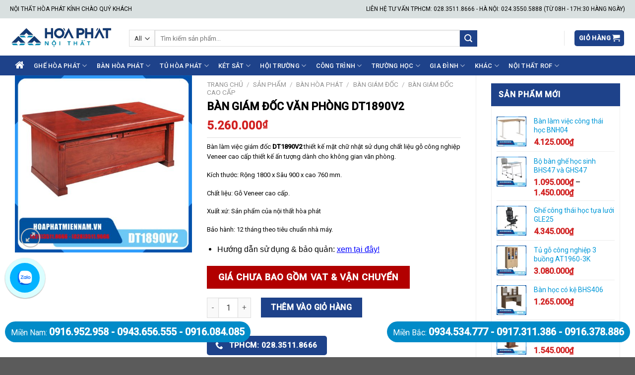

--- FILE ---
content_type: text/html; charset=UTF-8
request_url: https://hoaphatmiennam.vn/san-pham/ban-lam-viec-giam-doc-dt1890v2
body_size: 47753
content:
<!DOCTYPE html>
<!--[if IE 9 ]> <html lang="vi" prefix="og: https://ogp.me/ns#" class="ie9 loading-site no-js"> <![endif]-->
<!--[if IE 8 ]> <html lang="vi" prefix="og: https://ogp.me/ns#" class="ie8 loading-site no-js"> <![endif]-->
<!--[if (gte IE 9)|!(IE)]><!--><html lang="vi" prefix="og: https://ogp.me/ns#" class="loading-site no-js"> <!--<![endif]-->
<head>
	<meta charset="UTF-8" />
	<link rel="profile" href="https://gmpg.org/xfn/11" />
	<link rel="pingback" href="https://hoaphatmiennam.vn/xmlrpc.php" />

	<script>(function(html){html.className = html.className.replace(/\bno-js\b/,'js')})(document.documentElement);</script>
<meta name="viewport" content="width=device-width, initial-scale=1, maximum-scale=1" />
<!-- Search Engine Optimization by Rank Math PRO - https://rankmath.com/ -->
<title>DT1890V2 | Bàn giám đốc văn phòng DT1890V2 - Nội Thất Hòa Phát</title>
<meta name="description" content="Bàn làm việc giám đốc DT1890V2 chính là sự lựa chọn tuyệt vời nhất dành cho văn phòng làm việc của bạn. Với màu sắc trang nhã, kiểu dáng sang trọng rất phù hợp với những văn phòng trẻ trung, năng động."/>
<meta name="robots" content="follow, index, max-snippet:-1, max-video-preview:-1, max-image-preview:large"/>
<link rel="canonical" href="https://hoaphatmiennam.vn/san-pham/ban-lam-viec-giam-doc-dt1890v2" />
<meta property="og:locale" content="vi_VN" />
<meta property="og:type" content="product" />
<meta property="og:title" content="DT1890V2 | Bàn giám đốc văn phòng DT1890V2 - Nội Thất Hòa Phát" />
<meta property="og:description" content="Bàn làm việc giám đốc DT1890V2 chính là sự lựa chọn tuyệt vời nhất dành cho văn phòng làm việc của bạn. Với màu sắc trang nhã, kiểu dáng sang trọng rất phù hợp với những văn phòng trẻ trung, năng động." />
<meta property="og:url" content="https://hoaphatmiennam.vn/san-pham/ban-lam-viec-giam-doc-dt1890v2" />
<meta property="og:site_name" content="Nội Thất Hòa Phát" />
<meta property="og:updated_time" content="2025-06-04T11:42:09+07:00" />
<meta property="og:image" content="https://hoaphatmiennam.vn/wp-content/uploads/2017/06/hpmn-ban-DT1890V2.jpg" />
<meta property="og:image:secure_url" content="https://hoaphatmiennam.vn/wp-content/uploads/2017/06/hpmn-ban-DT1890V2.jpg" />
<meta property="og:image:width" content="600" />
<meta property="og:image:height" content="600" />
<meta property="og:image:alt" content="hpmn-ban-DT1890V2" />
<meta property="og:image:type" content="image/jpeg" />
<meta property="product:price:amount" content="5260000" />
<meta property="product:price:currency" content="VND" />
<meta property="product:availability" content="instock" />
<meta property="product:retailer_item_id" content="DT1890V2" />
<meta name="twitter:card" content="summary_large_image" />
<meta name="twitter:title" content="DT1890V2 | Bàn giám đốc văn phòng DT1890V2 - Nội Thất Hòa Phát" />
<meta name="twitter:description" content="Bàn làm việc giám đốc DT1890V2 chính là sự lựa chọn tuyệt vời nhất dành cho văn phòng làm việc của bạn. Với màu sắc trang nhã, kiểu dáng sang trọng rất phù hợp với những văn phòng trẻ trung, năng động." />
<meta name="twitter:site" content="@noithathoaphatz" />
<meta name="twitter:creator" content="@noithathoaphatz" />
<meta name="twitter:image" content="https://hoaphatmiennam.vn/wp-content/uploads/2017/06/hpmn-ban-DT1890V2.jpg" />
<script type="application/ld+json" class="rank-math-schema-pro">{"@context":"https://schema.org","@graph":[{"@type":"Place","@id":"https://hoaphatmiennam.vn/#place","geo":{"@type":"GeoCoordinates","latitude":"10.802993","longitude":"106.7086888"},"hasMap":"https://www.google.com/maps/search/?api=1&amp;query=10.802993,106.7086888","address":{"@type":"PostalAddress","streetAddress":"55 B\u1ea1ch \u0110\u1eb1ng, Ph\u01b0\u1eddng 15","addressLocality":"Qu\u1eadn B\u00ecnh Th\u1ea1nh","addressRegion":"TPHCM","postalCode":"700000","addressCountry":"Vi\u1ec7t Nam"}},{"@type":"Organization","@id":"https://hoaphatmiennam.vn/#organization","name":"N\u1ed9i Th\u1ea5t H\u00f2a Ph\u00e1t","url":"https://hoaphatmiennam.vn","sameAs":["https://www.facebook.com/hoaphatmiennam.vn","https://twitter.com/noithathoaphatz"],"address":{"@type":"PostalAddress","streetAddress":"55 B\u1ea1ch \u0110\u1eb1ng, Ph\u01b0\u1eddng 15","addressLocality":"Qu\u1eadn B\u00ecnh Th\u1ea1nh","addressRegion":"TPHCM","postalCode":"700000","addressCountry":"Vi\u1ec7t Nam"},"logo":{"@type":"ImageObject","@id":"https://hoaphatmiennam.vn/#logo","url":"https://hoaphatmiennam.vn/wp-content/uploads/2019/07/logo.jpg","contentUrl":"https://hoaphatmiennam.vn/wp-content/uploads/2019/07/logo.jpg","caption":"N\u1ed9i Th\u1ea5t H\u00f2a Ph\u00e1t","inLanguage":"vi","width":"350","height":"83"},"contactPoint":[{"@type":"ContactPoint","telephone":"0916952958","contactType":"customer support"}],"location":{"@id":"https://hoaphatmiennam.vn/#place"}},{"@type":"WebSite","@id":"https://hoaphatmiennam.vn/#website","url":"https://hoaphatmiennam.vn","name":"N\u1ed9i Th\u1ea5t H\u00f2a Ph\u00e1t","publisher":{"@id":"https://hoaphatmiennam.vn/#organization"},"inLanguage":"vi"},{"@type":"ImageObject","@id":"https://hoaphatmiennam.vn/wp-content/uploads/2017/06/hpmn-ban-DT1890V2.jpg","url":"https://hoaphatmiennam.vn/wp-content/uploads/2017/06/hpmn-ban-DT1890V2.jpg","width":"600","height":"600","caption":"hpmn-ban-DT1890V2","inLanguage":"vi"},{"@type":"WebPage","@id":"https://hoaphatmiennam.vn/san-pham/ban-lam-viec-giam-doc-dt1890v2#webpage","url":"https://hoaphatmiennam.vn/san-pham/ban-lam-viec-giam-doc-dt1890v2","name":"DT1890V2 | B\u00e0n gi\u00e1m \u0111\u1ed1c v\u0103n ph\u00f2ng DT1890V2 - N\u1ed9i Th\u1ea5t H\u00f2a Ph\u00e1t","datePublished":"2017-06-09T11:35:07+07:00","dateModified":"2025-06-04T11:42:09+07:00","isPartOf":{"@id":"https://hoaphatmiennam.vn/#website"},"primaryImageOfPage":{"@id":"https://hoaphatmiennam.vn/wp-content/uploads/2017/06/hpmn-ban-DT1890V2.jpg"},"inLanguage":"vi"},{"name":"DT1890V2 | B\u00e0n gi\u00e1m \u0111\u1ed1c v\u0103n ph\u00f2ng DT1890V2 - N\u1ed9i Th\u1ea5t H\u00f2a Ph\u00e1t","description":"B\u00e0n l\u00e0m vi\u1ec7c gi\u00e1m \u0111\u1ed1c DT1890V2 ch\u00ednh l\u00e0 s\u1ef1 l\u1ef1a ch\u1ecdn tuy\u1ec7t v\u1eddi nh\u1ea5t d\u00e0nh cho v\u0103n ph\u00f2ng l\u00e0m vi\u1ec7c c\u1ee7a b\u1ea1n. V\u1edbi m\u00e0u s\u1eafc trang nh\u00e3, ki\u1ec3u d\u00e1ng sang tr\u1ecdng r\u1ea5t ph\u00f9 h\u1ee3p v\u1edbi nh\u1eefng v\u0103n ph\u00f2ng tr\u1ebb trung, n\u0103ng \u0111\u1ed9ng.","provider":{"@type":"Organization","name":"N\u1ed9i Th\u1ea5t H\u00f2a Ph\u00e1t"},"@type":"Course","@id":"https://hoaphatmiennam.vn/san-pham/ban-lam-viec-giam-doc-dt1890v2#schema-588494","isPartOf":{"@id":"https://hoaphatmiennam.vn/san-pham/ban-lam-viec-giam-doc-dt1890v2#webpage"},"publisher":{"@id":"https://hoaphatmiennam.vn/#organization"},"image":{"@id":"https://hoaphatmiennam.vn/wp-content/uploads/2017/06/hpmn-ban-DT1890V2.jpg"},"inLanguage":"vi","mainEntityOfPage":{"@id":"https://hoaphatmiennam.vn/san-pham/ban-lam-viec-giam-doc-dt1890v2#webpage"}}]}</script>
<!-- /Rank Math WordPress SEO plugin -->

<link rel='dns-prefetch' href='//cdn.jsdelivr.net' />
<link rel='dns-prefetch' href='//fonts.googleapis.com' />
<link rel="alternate" type="application/rss+xml" title="Dòng thông tin Nội Thất Hòa Phát &raquo;" href="https://hoaphatmiennam.vn/feed" />
<link rel="alternate" type="application/rss+xml" title="Dòng phản hồi Nội Thất Hòa Phát &raquo;" href="https://hoaphatmiennam.vn/comments/feed" />
<link rel="alternate" type="application/rss+xml" title="Nội Thất Hòa Phát &raquo; Bàn giám đốc văn phòng DT1890V2 Dòng phản hồi" href="https://hoaphatmiennam.vn/san-pham/ban-lam-viec-giam-doc-dt1890v2/feed" />
<link rel="prefetch" href="https://hoaphatmiennam.vn/wp-content/themes/flatsome/assets/js/chunk.countup.fe2c1016.js" />
<link rel="prefetch" href="https://hoaphatmiennam.vn/wp-content/themes/flatsome/assets/js/chunk.sticky-sidebar.a58a6557.js" />
<link rel="prefetch" href="https://hoaphatmiennam.vn/wp-content/themes/flatsome/assets/js/chunk.tooltips.29144c1c.js" />
<link rel="prefetch" href="https://hoaphatmiennam.vn/wp-content/themes/flatsome/assets/js/chunk.vendors-popups.947eca5c.js" />
<link rel="prefetch" href="https://hoaphatmiennam.vn/wp-content/themes/flatsome/assets/js/chunk.vendors-slider.f0d2cbc9.js" />
<script type="text/javascript">
window._wpemojiSettings = {"baseUrl":"https:\/\/s.w.org\/images\/core\/emoji\/14.0.0\/72x72\/","ext":".png","svgUrl":"https:\/\/s.w.org\/images\/core\/emoji\/14.0.0\/svg\/","svgExt":".svg","source":{"concatemoji":"https:\/\/hoaphatmiennam.vn\/wp-includes\/js\/wp-emoji-release.min.js?ver=6.1.9"}};
/*! This file is auto-generated */
!function(e,a,t){var n,r,o,i=a.createElement("canvas"),p=i.getContext&&i.getContext("2d");function s(e,t){var a=String.fromCharCode,e=(p.clearRect(0,0,i.width,i.height),p.fillText(a.apply(this,e),0,0),i.toDataURL());return p.clearRect(0,0,i.width,i.height),p.fillText(a.apply(this,t),0,0),e===i.toDataURL()}function c(e){var t=a.createElement("script");t.src=e,t.defer=t.type="text/javascript",a.getElementsByTagName("head")[0].appendChild(t)}for(o=Array("flag","emoji"),t.supports={everything:!0,everythingExceptFlag:!0},r=0;r<o.length;r++)t.supports[o[r]]=function(e){if(p&&p.fillText)switch(p.textBaseline="top",p.font="600 32px Arial",e){case"flag":return s([127987,65039,8205,9895,65039],[127987,65039,8203,9895,65039])?!1:!s([55356,56826,55356,56819],[55356,56826,8203,55356,56819])&&!s([55356,57332,56128,56423,56128,56418,56128,56421,56128,56430,56128,56423,56128,56447],[55356,57332,8203,56128,56423,8203,56128,56418,8203,56128,56421,8203,56128,56430,8203,56128,56423,8203,56128,56447]);case"emoji":return!s([129777,127995,8205,129778,127999],[129777,127995,8203,129778,127999])}return!1}(o[r]),t.supports.everything=t.supports.everything&&t.supports[o[r]],"flag"!==o[r]&&(t.supports.everythingExceptFlag=t.supports.everythingExceptFlag&&t.supports[o[r]]);t.supports.everythingExceptFlag=t.supports.everythingExceptFlag&&!t.supports.flag,t.DOMReady=!1,t.readyCallback=function(){t.DOMReady=!0},t.supports.everything||(n=function(){t.readyCallback()},a.addEventListener?(a.addEventListener("DOMContentLoaded",n,!1),e.addEventListener("load",n,!1)):(e.attachEvent("onload",n),a.attachEvent("onreadystatechange",function(){"complete"===a.readyState&&t.readyCallback()})),(e=t.source||{}).concatemoji?c(e.concatemoji):e.wpemoji&&e.twemoji&&(c(e.twemoji),c(e.wpemoji)))}(window,document,window._wpemojiSettings);
</script>
<style type="text/css">
img.wp-smiley,
img.emoji {
	display: inline !important;
	border: none !important;
	box-shadow: none !important;
	height: 1em !important;
	width: 1em !important;
	margin: 0 0.07em !important;
	vertical-align: -0.1em !important;
	background: none !important;
	padding: 0 !important;
}
</style>
	<style id='wp-block-library-inline-css' type='text/css'>
:root{--wp-admin-theme-color:#007cba;--wp-admin-theme-color--rgb:0,124,186;--wp-admin-theme-color-darker-10:#006ba1;--wp-admin-theme-color-darker-10--rgb:0,107,161;--wp-admin-theme-color-darker-20:#005a87;--wp-admin-theme-color-darker-20--rgb:0,90,135;--wp-admin-border-width-focus:2px}@media (-webkit-min-device-pixel-ratio:2),(min-resolution:192dpi){:root{--wp-admin-border-width-focus:1.5px}}.wp-element-button{cursor:pointer}:root{--wp--preset--font-size--normal:16px;--wp--preset--font-size--huge:42px}:root .has-very-light-gray-background-color{background-color:#eee}:root .has-very-dark-gray-background-color{background-color:#313131}:root .has-very-light-gray-color{color:#eee}:root .has-very-dark-gray-color{color:#313131}:root .has-vivid-green-cyan-to-vivid-cyan-blue-gradient-background{background:linear-gradient(135deg,#00d084,#0693e3)}:root .has-purple-crush-gradient-background{background:linear-gradient(135deg,#34e2e4,#4721fb 50%,#ab1dfe)}:root .has-hazy-dawn-gradient-background{background:linear-gradient(135deg,#faaca8,#dad0ec)}:root .has-subdued-olive-gradient-background{background:linear-gradient(135deg,#fafae1,#67a671)}:root .has-atomic-cream-gradient-background{background:linear-gradient(135deg,#fdd79a,#004a59)}:root .has-nightshade-gradient-background{background:linear-gradient(135deg,#330968,#31cdcf)}:root .has-midnight-gradient-background{background:linear-gradient(135deg,#020381,#2874fc)}.has-regular-font-size{font-size:1em}.has-larger-font-size{font-size:2.625em}.has-normal-font-size{font-size:var(--wp--preset--font-size--normal)}.has-huge-font-size{font-size:var(--wp--preset--font-size--huge)}.has-text-align-center{text-align:center}.has-text-align-left{text-align:left}.has-text-align-right{text-align:right}#end-resizable-editor-section{display:none}.aligncenter{clear:both}.items-justified-left{justify-content:flex-start}.items-justified-center{justify-content:center}.items-justified-right{justify-content:flex-end}.items-justified-space-between{justify-content:space-between}.screen-reader-text{border:0;clip:rect(1px,1px,1px,1px);-webkit-clip-path:inset(50%);clip-path:inset(50%);height:1px;margin:-1px;overflow:hidden;padding:0;position:absolute;width:1px;word-wrap:normal!important}.screen-reader-text:focus{background-color:#ddd;clip:auto!important;-webkit-clip-path:none;clip-path:none;color:#444;display:block;font-size:1em;height:auto;left:5px;line-height:normal;padding:15px 23px 14px;text-decoration:none;top:5px;width:auto;z-index:100000}html :where(.has-border-color){border-style:solid}html :where([style*=border-top-color]){border-top-style:solid}html :where([style*=border-right-color]){border-right-style:solid}html :where([style*=border-bottom-color]){border-bottom-style:solid}html :where([style*=border-left-color]){border-left-style:solid}html :where([style*=border-width]){border-style:solid}html :where([style*=border-top-width]){border-top-style:solid}html :where([style*=border-right-width]){border-right-style:solid}html :where([style*=border-bottom-width]){border-bottom-style:solid}html :where([style*=border-left-width]){border-left-style:solid}html :where(img[class*=wp-image-]){height:auto;max-width:100%}figure{margin:0 0 1em}
</style>
<link rel='stylesheet' id='classic-theme-styles-css' href='https://hoaphatmiennam.vn/wp-includes/css/classic-themes.min.css?ver=1' type='text/css' media='all' />
<link rel='stylesheet' id='font-awesome-four-css' href='https://hoaphatmiennam.vn/wp-content/plugins/font-awesome-4-menus/css/font-awesome.min.css?ver=4.7.0' type='text/css' media='all' />
<link rel='stylesheet' id='photoswipe-css' href='https://hoaphatmiennam.vn/wp-content/plugins/woocommerce/assets/css/photoswipe/photoswipe.min.css?ver=6.2.2' type='text/css' media='all' />
<link rel='stylesheet' id='photoswipe-default-skin-css' href='https://hoaphatmiennam.vn/wp-content/plugins/woocommerce/assets/css/photoswipe/default-skin/default-skin.min.css?ver=6.2.2' type='text/css' media='all' />
<style id='woocommerce-inline-inline-css' type='text/css'>
.woocommerce form .form-row .required { visibility: visible; }
</style>
<link rel='stylesheet' id='rtwpvs-css' href='https://hoaphatmiennam.vn/wp-content/plugins/woo-product-variation-swatches/assets/css/rtwpvs.min.css?ver=1768903142' type='text/css' media='all' />
<style id='rtwpvs-inline-css' type='text/css'>
        
            .rtwpvs-term:not(.rtwpvs-radio-term) {
                width: 30px;
                height: 30px;
            }   

            .rtwpvs-squared .rtwpvs-button-term {
                min-width: 30px;
            }

            .rtwpvs-button-term span {
                font-size: 16px;
            } 

                        .rtwpvs.rtwpvs-tooltip .rtwpvs-terms-wrapper .rtwpvs-term .image-tooltip-wrapper {
                border-color: #206dcc !important;
                background-color: #206dcc !important;
            }

            .rtwpvs-terms-wrapper .image-tooltip-wrapper:after {
                border-top-color: #206dcc !important;
            }

            .rtwpvs.rtwpvs-tooltip .rtwpvs-terms-wrapper .rtwpvs-term[data-rtwpvs-tooltip]:not(.disabled)::before {
                background-color: #206dcc;
            }

            .rtwpvs.rtwpvs-tooltip .rtwpvs-terms-wrapper .rtwpvs-term[data-rtwpvs-tooltip]:not(.disabled)::after {
                border-top: 5px solid#206dcc;
            }

            
                        .rtwpvs.rtwpvs-tooltip .rtwpvs-terms-wrapper .rtwpvs-term[data-rtwpvs-tooltip]:not(.disabled)::before {
                color: #ffffff;
            } 
            
                        .rtwpvs.rtwpvs-attribute-behavior-blur .rtwpvs-term:not(.rtwpvs-radio-term).disabled::before,
            .rtwpvs.rtwpvs-attribute-behavior-blur .rtwpvs-term:not(.rtwpvs-radio-term).disabled::after,
            .rtwpvs.rtwpvs-attribute-behavior-blur .rtwpvs-term:not(.rtwpvs-radio-term).disabled:hover::before,
            .rtwpvs.rtwpvs-attribute-behavior-blur .rtwpvs-term:not(.rtwpvs-radio-term).disabled:hover::after {
                background: #ff0000 !important;
            }

                                    .rtwpvs.rtwpvs-attribute-behavior-blur .rtwpvs-term:not(.rtwpvs-radio-term).disabled img,
            .rtwpvs.rtwpvs-attribute-behavior-blur .rtwpvs-term:not(.rtwpvs-radio-term).disabled span,
            .rtwpvs.rtwpvs-attribute-behavior-blur .rtwpvs-term:not(.rtwpvs-radio-term).disabled:hover img,
            .rtwpvs.rtwpvs-attribute-behavior-blur .rtwpvs-term:not(.rtwpvs-radio-term).disabled:hover span {
                opacity: 0.3;
            }

                    
        
</style>
<link rel='stylesheet' id='flatsome-main-css' href='https://hoaphatmiennam.vn/wp-content/themes/flatsome/assets/css/flatsome.css?ver=3.15.3' type='text/css' media='all' />
<style id='flatsome-main-inline-css' type='text/css'>
@font-face {
				font-family: "fl-icons";
				font-display: block;
				src: url(https://hoaphatmiennam.vn/wp-content/themes/flatsome/assets/css/icons/fl-icons.eot?v=3.15.3);
				src:
					url(https://hoaphatmiennam.vn/wp-content/themes/flatsome/assets/css/icons/fl-icons.eot#iefix?v=3.15.3) format("embedded-opentype"),
					url(https://hoaphatmiennam.vn/wp-content/themes/flatsome/assets/css/icons/fl-icons.woff2?v=3.15.3) format("woff2"),
					url(https://hoaphatmiennam.vn/wp-content/themes/flatsome/assets/css/icons/fl-icons.ttf?v=3.15.3) format("truetype"),
					url(https://hoaphatmiennam.vn/wp-content/themes/flatsome/assets/css/icons/fl-icons.woff?v=3.15.3) format("woff"),
					url(https://hoaphatmiennam.vn/wp-content/themes/flatsome/assets/css/icons/fl-icons.svg?v=3.15.3#fl-icons) format("svg");
			}
</style>
<link rel='stylesheet' id='flatsome-shop-css' href='https://hoaphatmiennam.vn/wp-content/themes/flatsome/assets/css/flatsome-shop.css?ver=3.15.3' type='text/css' media='all' />
<link rel='stylesheet' id='flatsome-style-css' href='https://hoaphatmiennam.vn/wp-content/themes/flatsome/style.css?ver=3.15.3' type='text/css' media='all' />
<link rel='stylesheet' id='flatsome-googlefonts-css' href='//fonts.googleapis.com/css?family=Roboto%3Aregular%2Cregular%2Cregular%2C500%2Cregular&#038;display=swap&#038;ver=3.9' type='text/css' media='all' />
<script type="text/template" id="tmpl-variation-template">
	<div class="woocommerce-variation-description">{{{ data.variation.variation_description }}}</div>
	<div class="woocommerce-variation-price">{{{ data.variation.price_html }}}</div>
	<div class="woocommerce-variation-availability">{{{ data.variation.availability_html }}}</div>
</script>
<script type="text/template" id="tmpl-unavailable-variation-template">
	<p>Rất tiếc, sản phẩm này hiện không tồn tại. Hãy chọn một phương thức kết hợp khác.</p>
</script>
<script type='text/javascript' src='https://hoaphatmiennam.vn/wp-includes/js/jquery/jquery.min.js?ver=3.6.1' id='jquery-core-js'></script>
<script type='text/javascript' src='https://hoaphatmiennam.vn/wp-includes/js/jquery/jquery-migrate.min.js?ver=3.3.2' id='jquery-migrate-js'></script>
<link rel="https://api.w.org/" href="https://hoaphatmiennam.vn/wp-json/" /><link rel="alternate" type="application/json" href="https://hoaphatmiennam.vn/wp-json/wp/v2/product/342" /><link rel="EditURI" type="application/rsd+xml" title="RSD" href="https://hoaphatmiennam.vn/xmlrpc.php?rsd" />
<link rel="wlwmanifest" type="application/wlwmanifest+xml" href="https://hoaphatmiennam.vn/wp-includes/wlwmanifest.xml" />
<meta name="generator" content="WordPress 6.1.9" />
<link rel='shortlink' href='https://hoaphatmiennam.vn/?p=342' />
<link rel="alternate" type="application/json+oembed" href="https://hoaphatmiennam.vn/wp-json/oembed/1.0/embed?url=https%3A%2F%2Fhoaphatmiennam.vn%2Fsan-pham%2Fban-lam-viec-giam-doc-dt1890v2" />
<link rel="alternate" type="text/xml+oembed" href="https://hoaphatmiennam.vn/wp-json/oembed/1.0/embed?url=https%3A%2F%2Fhoaphatmiennam.vn%2Fsan-pham%2Fban-lam-viec-giam-doc-dt1890v2&#038;format=xml" />
<!-- Global site tag (gtag.js) - Google Analytics -->
<script async src="https://www.googletagmanager.com/gtag/js?id=UA-108449108-1"></script>
<script>
  window.dataLayer = window.dataLayer || [];
  function gtag(){dataLayer.push(arguments);}
  gtag('js', new Date());

  gtag('config', 'UA-108449108-1');
  gtag('config', 'AW-818126068');
  gtag('config', 'G-9HMQFPENG2');
</script>
<meta name="google-site-verification" content="RCh6Wx1wTVJRXPTiaF0EM2JCOHTRJT4sTNF7Dhw0I40" />
<meta name='dmca-site-verification' content='UmF2aTl4WHd1RVlZNlNEQ1g5S0pCK1Q0S25wSkFTOGpZb01oL2RxcmM1Zz01' />
<script type="application/ld+json">{
"@context": "https://schema.org",
"@type": "FurnitureStore",
"name": "Nội thất Hòa Phát",
"image": "https://hoaphatmiennam.vn/wp-content/uploads/2022/03/logo-noi-that-hoa-phat-offical.png",
"@id": "",
"url": "https://hoaphatmiennam.vn/",
"telephone": "0916 952 958",
"priceRange": "200000 VNĐ - 100000000 VNĐ",
"address": {
"@type": "PostalAddress",
"streetAddress": "55 Bạch Đằng, Phường 15, Quận Bình Thạnh, TPHCM",
"addressLocality": "TPHCM",
"postalCode": "700000",
"addressCountry": "VN"
},
"geo": {
"@type": "GeoCoordinates",
"latitude": 10.8029237,
"longitude": 106.7094957
},
"openingHoursSpecification": {
"@type": "OpeningHoursSpecification",
"dayOfWeek": [
"Monday",
"Tuesday",
"Wednesday",
"Thursday",
"Friday",
"Saturday",
"Sunday"
],
"opens": "00:00",
"closes": "23:59"
},
"sameAs": [
"https://www.facebook.com/hoaphatmiennam.vn",
"https://twitter.com/noithathoaphatz",
"https://www.instagram.com/noithathoaphattphcm/",
"https://www.youtube.com/@NoiThatHoaPhat55/about",
"https://www.linkedin.com/in/noi-that-hoa-phat-z/",
"https://www.pinterest.com/noithathoaphattphcm/",
"https://soundcloud.com/noithathoaphat",
"http://hoaphatmiennamvn.blogspot.com/",
"https://sites.google.com/site/noithathoaphataz/",
"https://www.tiktok.com/@hoaphatmiennam.vn",
"https://issuu.com/noithathoaphattphcm",
"https://500px.com/noithathoaphatz",
"https://hoaphatmiennamvn.tumblr.com/"
]
}</script>
<script type="application/ld+json">{
"@context": "https://schema.org",
"@type": "Organization",
"name": "Nội thất Hòa Phát",
"alternateName": "Nội thất Hòa Phát",
"url": "https://hoaphatmiennam.vn/",
"logo": "https://hoaphatmiennam.vn/wp-content/uploads/2022/03/logo-noi-that-hoa-phat-offical.png"
}</script>
<script type="application/ld+json">{
"@context": "https://schema.org/",
"@type": "WebSite",
"name": "Nội thất Hòa Phát",
"url": "https://hoaphatmiennam.vn/",
"potentialAction": {
"@type": "SearchAction",
"target": "https://hoaphatmiennam.vn/{search_term_string}",
"query-input": "required name=search_term_string"
}}</script><!--[if IE]><link rel="stylesheet" type="text/css" href="https://hoaphatmiennam.vn/wp-content/themes/flatsome/assets/css/ie-fallback.css"><script src="//cdnjs.cloudflare.com/ajax/libs/html5shiv/3.6.1/html5shiv.js"></script><script>var head = document.getElementsByTagName('head')[0],style = document.createElement('style');style.type = 'text/css';style.styleSheet.cssText = ':before,:after{content:none !important';head.appendChild(style);setTimeout(function(){head.removeChild(style);}, 0);</script><script src="https://hoaphatmiennam.vn/wp-content/themes/flatsome/assets/libs/ie-flexibility.js"></script><![endif]-->	<noscript><style>.woocommerce-product-gallery{ opacity: 1 !important; }</style></noscript>
	<link rel="icon" href="https://hoaphatmiennam.vn/wp-content/uploads/2018/05/cropped-icon-logo-hoa-phat-32x32.jpg" sizes="32x32" />
<link rel="icon" href="https://hoaphatmiennam.vn/wp-content/uploads/2018/05/cropped-icon-logo-hoa-phat-192x192.jpg" sizes="192x192" />
<link rel="apple-touch-icon" href="https://hoaphatmiennam.vn/wp-content/uploads/2018/05/cropped-icon-logo-hoa-phat-180x180.jpg" />
<meta name="msapplication-TileImage" content="https://hoaphatmiennam.vn/wp-content/uploads/2018/05/cropped-icon-logo-hoa-phat-270x270.jpg" />
<style id="custom-css" type="text/css">:root {--primary-color: #1e428a;}.full-width .ubermenu-nav, .container, .row{max-width: 1270px}.row.row-collapse{max-width: 1240px}.row.row-small{max-width: 1262.5px}.row.row-large{max-width: 1300px}.header-main{height: 75px}#logo img{max-height: 75px}#logo{width:210px;}.header-bottom{min-height: 40px}.header-top{min-height: 37px}.transparent .header-main{height: 60px}.transparent #logo img{max-height: 60px}.has-transparent + .page-title:first-of-type,.has-transparent + #main > .page-title,.has-transparent + #main > div > .page-title,.has-transparent + #main .page-header-wrapper:first-of-type .page-title{padding-top: 140px;}.header.show-on-scroll,.stuck .header-main{height:70px!important}.stuck #logo img{max-height: 70px!important}.search-form{ width: 80%;}.header-bg-color {background-color: rgba(255,255,255,0.9)}.header-bottom {background-color: #1e428a}.top-bar-nav > li > a{line-height: 16px }.header-main .nav > li > a{line-height: 20px }.header-wrapper:not(.stuck) .header-main .header-nav{margin-top: 5px }.stuck .header-main .nav > li > a{line-height: 50px }.header-bottom-nav > li > a{line-height: 25px }@media (max-width: 549px) {.header-main{height: 70px}#logo img{max-height: 70px}}.nav-dropdown-has-arrow.nav-dropdown-has-border li.has-dropdown:before{border-bottom-color: #FFFFFF;}.nav .nav-dropdown{border-color: #FFFFFF }.nav-dropdown{font-size:100%}.nav-dropdown-has-arrow li.has-dropdown:after{border-bottom-color: #FFFFFF;}.nav .nav-dropdown{background-color: #FFFFFF}.header-top{background-color:#d9e0e0!important;}/* Color */.accordion-title.active, .has-icon-bg .icon .icon-inner,.logo a, .primary.is-underline, .primary.is-link, .badge-outline .badge-inner, .nav-outline > li.active> a,.nav-outline >li.active > a, .cart-icon strong,[data-color='primary'], .is-outline.primary{color: #1e428a;}/* Color !important */[data-text-color="primary"]{color: #1e428a!important;}/* Background Color */[data-text-bg="primary"]{background-color: #1e428a;}/* Background */.scroll-to-bullets a,.featured-title, .label-new.menu-item > a:after, .nav-pagination > li > .current,.nav-pagination > li > span:hover,.nav-pagination > li > a:hover,.has-hover:hover .badge-outline .badge-inner,button[type="submit"], .button.wc-forward:not(.checkout):not(.checkout-button), .button.submit-button, .button.primary:not(.is-outline),.featured-table .title,.is-outline:hover, .has-icon:hover .icon-label,.nav-dropdown-bold .nav-column li > a:hover, .nav-dropdown.nav-dropdown-bold > li > a:hover, .nav-dropdown-bold.dark .nav-column li > a:hover, .nav-dropdown.nav-dropdown-bold.dark > li > a:hover, .header-vertical-menu__opener ,.is-outline:hover, .tagcloud a:hover,.grid-tools a, input[type='submit']:not(.is-form), .box-badge:hover .box-text, input.button.alt,.nav-box > li > a:hover,.nav-box > li.active > a,.nav-pills > li.active > a ,.current-dropdown .cart-icon strong, .cart-icon:hover strong, .nav-line-bottom > li > a:before, .nav-line-grow > li > a:before, .nav-line > li > a:before,.banner, .header-top, .slider-nav-circle .flickity-prev-next-button:hover svg, .slider-nav-circle .flickity-prev-next-button:hover .arrow, .primary.is-outline:hover, .button.primary:not(.is-outline), input[type='submit'].primary, input[type='submit'].primary, input[type='reset'].button, input[type='button'].primary, .badge-inner{background-color: #1e428a;}/* Border */.nav-vertical.nav-tabs > li.active > a,.scroll-to-bullets a.active,.nav-pagination > li > .current,.nav-pagination > li > span:hover,.nav-pagination > li > a:hover,.has-hover:hover .badge-outline .badge-inner,.accordion-title.active,.featured-table,.is-outline:hover, .tagcloud a:hover,blockquote, .has-border, .cart-icon strong:after,.cart-icon strong,.blockUI:before, .processing:before,.loading-spin, .slider-nav-circle .flickity-prev-next-button:hover svg, .slider-nav-circle .flickity-prev-next-button:hover .arrow, .primary.is-outline:hover{border-color: #1e428a}.nav-tabs > li.active > a{border-top-color: #1e428a}.widget_shopping_cart_content .blockUI.blockOverlay:before { border-left-color: #1e428a }.woocommerce-checkout-review-order .blockUI.blockOverlay:before { border-left-color: #1e428a }/* Fill */.slider .flickity-prev-next-button:hover svg,.slider .flickity-prev-next-button:hover .arrow{fill: #1e428a;}/* Background Color */[data-icon-label]:after, .secondary.is-underline:hover,.secondary.is-outline:hover,.icon-label,.button.secondary:not(.is-outline),.button.alt:not(.is-outline), .badge-inner.on-sale, .button.checkout, .single_add_to_cart_button, .current .breadcrumb-step{ background-color:#1e428a; }[data-text-bg="secondary"]{background-color: #1e428a;}/* Color */.secondary.is-underline,.secondary.is-link, .secondary.is-outline,.stars a.active, .star-rating:before, .woocommerce-page .star-rating:before,.star-rating span:before, .color-secondary{color: #1e428a}/* Color !important */[data-text-color="secondary"]{color: #1e428a!important;}/* Border */.secondary.is-outline:hover{border-color:#1e428a}body{font-size: 100%;}@media screen and (max-width: 549px){body{font-size: 100%;}}body{font-family:"Roboto", sans-serif}body{font-weight: 0}body{color: #000000}.nav > li > a {font-family:"Roboto", sans-serif;}.mobile-sidebar-levels-2 .nav > li > ul > li > a {font-family:"Roboto", sans-serif;}.nav > li > a {font-weight: 500;}.mobile-sidebar-levels-2 .nav > li > ul > li > a {font-weight: 500;}h1,h2,h3,h4,h5,h6,.heading-font, .off-canvas-center .nav-sidebar.nav-vertical > li > a{font-family: "Roboto", sans-serif;}h1,h2,h3,h4,h5,h6,.heading-font,.banner h1,.banner h2{font-weight: 0;}h1,h2,h3,h4,h5,h6,.heading-font{color: #000000;}.alt-font{font-family: "Roboto", sans-serif;}.alt-font{font-weight: 0!important;}.header:not(.transparent) .header-bottom-nav.nav > li > a{color: #ffffff;}.has-equal-box-heights .box-image {padding-top: 100%;}@media screen and (min-width: 550px){.products .box-vertical .box-image{min-width: 500px!important;width: 500px!important;}}.footer-1{background-color: #1e428a}.footer-2{background-color: #1e428a}button[name='update_cart'] { display: none; }/* Custom CSS */.phone-zingzing {position: fixed;bottom: 40px;left: 20px;z-index: 99;display: none}.phone-zingzing .icon {position: relative;}.phone-zingzing .icon:before {content: "";-webkit-animation: phone-outer 1000ms infinite;animation: phone-outer 1000ms infinite;width: 75px;height: 75px;background: rgba(170, 21, 21, 0.2);border-radius: 50%;z-index: -1;position: absolute;top: -7px;left: -7px;}.phone-zingzing a {display: block;width: 60px;height: 60px;border-radius: 50%;font-size: 25px;color: #fff;background: #ed1b24;position: relative;display: -webkit-box;display: -ms-flexbox;display: flex;-webkit-box-align: center;-ms-flex-align: center;align-items: center;-webkit-box-pack: center;-ms-flex-pack: center;justify-content: center;}.phone-zingzing a i {-webkit-animation: namdz 1s infinite ease-in-out;animation: namdz 1s infinite ease-in-out;}.zalo-zingzing {position: fixed;bottom: 130px;left: 20px;z-index: 99;}.zalo-zingzing .icon {position: relative;}.zalo-zingzing .icon:before {content: "";-webkit-animation: phone-outer 1000ms infinite;animation: phone-outer 1000ms infinite;width: 75px;height: 75px;background: rgba(70, 250, 253, 0.2);border-radius: 50%;z-index: -1;position: absolute;top: -7px;left: -7px;}.zalo-zingzing a {display: block;width: 60px;height: 60px;border-radius: 50%;text-align: center;color: #fff;background: #02b3ff;position: relative;display: -webkit-box;display: -ms-flexbox;display: flex;-webkit-box-align: center;-ms-flex-align: center;align-items: center;-webkit-box-pack: center;-ms-flex-pack: center;justify-content: center;}.zalo-zingzing a img {width: 50%;-webkit-animation: namdz 1s infinite ease-in-out;animation: namdz 1s infinite ease-in-out;}.massen-zingzing {position: fixed;bottom: 220px;left: 20px;z-index: 99;}.massen-zingzing .icon {position: relative;}.massen-zingzing .icon:before {content: "";-webkit-animation: phone-outer 1000ms infinite;animation: phone-outer 1000ms infinite;width: 75px;height: 75px;background: rgba(70, 132, 253, 0.2);border-radius: 50%;z-index: -1;position: absolute;top: -7px;left: -7px;}.massen-zingzing a {display: block;width: 60px;height: 60px;border-radius: 50%;text-align: center;color: #fff;background: #4267b2;position: relative;display: -webkit-box;display: -ms-flexbox;display: flex;-webkit-box-align: center;-ms-flex-align: center;align-items: center;-webkit-box-pack: center;-ms-flex-pack: center;justify-content: center;}.massen-zingzing a img {width: 50%;-webkit-animation: namdz 1s infinite ease-in-out;animation: namdz 1s infinite ease-in-out;}@-webkit-keyframes phone-outer {0% {-webkit-transform: translate3d(0, 0, 0) scale(1);transform: translate3d(0, 0, 0) scale(1);-webkit-box-shadow: 0 0 0 0em #3498db, 0em 0.05em 0.1em rgba(0, 0, 0, 0.2);box-shadow: 0 0 0 0em #3498db, 0em 0.05em 0.1em rgba(0, 0, 0, 0.2);}33.3333% {-webkit-transform: translate3d(0, 0, 0) scale(1.1);transform: translate3d(0, 0, 0) scale(1.1);-webkit-box-shadow: 0 0 0 0em rgba(52, 152, 219, 0.1), 0em 0.05em 0.1em rgba(0, 0, 0, 0.5);box-shadow: 0 0 0 0em rgba(52, 152, 219, 0.1), 0em 0.05em 0.1em rgba(0, 0, 0, 0.5);}66.6666% {-webkit-transform: translate3d(0, 0, 0) scale(1);transform: translate3d(0, 0, 0) scale(1);-webkit-box-shadow: 0 0 0 0.5em rgba(52, 152, 219, 0), 0em 0.05em 0.1em rgba(0, 0, 0, 0.2);box-shadow: 0 0 0 0.5em rgba(52, 152, 219, 0), 0em 0.05em 0.1em rgba(0, 0, 0, 0.2);}100% {-webkit-transform: translate3d(0, 0, 0) scale(1);transform: translate3d(0, 0, 0) scale(1);-webkit-box-shadow: 0 0 0 0em rgba(52, 152, 219, 0), 0em 0.05em 0.1em rgba(0, 0, 0, 0.2);box-shadow: 0 0 0 0em rgba(52, 152, 219, 0), 0em 0.05em 0.1em rgba(0, 0, 0, 0.2);}}@keyframes phone-outer {0% {-webkit-transform: translate3d(0, 0, 0) scale(1);transform: translate3d(0, 0, 0) scale(1);-webkit-box-shadow: 0 0 0 0em #3498db, 0em 0.05em 0.1em rgba(0, 0, 0, 0.2);box-shadow: 0 0 0 0em #3498db, 0em 0.05em 0.1em rgba(0, 0, 0, 0.2);}33.3333% {-webkit-transform: translate3d(0, 0, 0) scale(1.1);transform: translate3d(0, 0, 0) scale(1.1);-webkit-box-shadow: 0 0 0 0em rgba(52, 152, 219, 0.1), 0em 0.05em 0.1em rgba(0, 0, 0, 0.5);box-shadow: 0 0 0 0em rgba(52, 152, 219, 0.1), 0em 0.05em 0.1em rgba(0, 0, 0, 0.5);}66.6666% {-webkit-transform: translate3d(0, 0, 0) scale(1);transform: translate3d(0, 0, 0) scale(1);-webkit-box-shadow: 0 0 0 0.5em rgba(52, 152, 219, 0), 0em 0.05em 0.1em rgba(0, 0, 0, 0.2);box-shadow: 0 0 0 0.5em rgba(52, 152, 219, 0), 0em 0.05em 0.1em rgba(0, 0, 0, 0.2);}100% {-webkit-transform: translate3d(0, 0, 0) scale(1);transform: translate3d(0, 0, 0) scale(1);-webkit-box-shadow: 0 0 0 0em rgba(52, 152, 219, 0), 0em 0.05em 0.1em rgba(0, 0, 0, 0.2);box-shadow: 0 0 0 0em rgba(52, 152, 219, 0), 0em 0.05em 0.1em rgba(0, 0, 0, 0.2);}}.variations {border: 2px dashed #199cd3;border-radius: 5px;padding: 10px;background: #fffce6;}.rtwpvs .rtwpvs-terms-wrapper .rtwpvs-term:not(.rtwpvs-radio-term).selected, .rtwpvs .rtwpvs-terms-wrapper .rtwpvs-term:not(.rtwpvs-radio-term).selected:hover {box-shadow: 0 0 0 2px #19baee;background: #19baee;color: #19baee;}.rtwpvs .rtwpvs-terms-wrapper .rtwpvs-term:not(.rtwpvs-radio-term):hover {background-color: #19baee!important;}.demo_store {padding: 5px;margin: 0;text-align: center;background-color: #1e428a;color: #fff;}a {color: #0098d8;text-decoration: none;}/* Custom CSS Mobile */@media (max-width: 549px){.phone-zingzing {display: block}}.label-new.menu-item > a:after{content:"New";}.label-hot.menu-item > a:after{content:"Hot";}.label-sale.menu-item > a:after{content:"Sale";}.label-popular.menu-item > a:after{content:"Popular";}</style>		<style type="text/css" id="wp-custom-css">
			b, strong {
    font-weight: bold !important;
}
.price-wrapper .price ins span{color:red;
}
.box .title-wrapper .product-title a{
min-height:36px;
}

.bgt{background:rgb(13, 15, 39);}
.nav-dark .nav>li>a  {
    color: rgb(235, 217, 167);
}


.product1, .product1 .panel-heading {
  -webkit-border-radius: 0;
  -moz-border-radius: 0;
  border-radius: 0;
  border: none;
  background-color: transparent;
  box-shadow: none; }
  .product1.c1 .panel-heading, .product1 .c1.panel-heading .panel-heading {
    -webkit-border-radius: 4px;
    -moz-border-radius: 4px;
    border-radius: 4px;
    border: 1px solid #e5e5e5;
    background-color: #fafafa;
    padding-bottom: 0 !important; }
    @media (max-width: 767px) {
      .product1.c1 .panel-heading, .product1 .c1.panel-heading .panel-heading {
        margin-left: -10px;
        margin-right: -11px;
        -webkit-border-radius: 0;
        -moz-border-radius: 0;
        border-radius: 0; }
        .product1.c1 .panel-heading .panel-title, .product1 .c1.panel-heading .panel-heading .panel-title {
          display: inline-block; } }
    .product1.c1 .panel-heading .panel-title, .product1 .c1.panel-heading .panel-heading .panel-title {
      padding-left: 10px;
      padding-right: 10px;
      line-height: 38px;
      background-color: #0388cd;
      color: #fff;
      position: relative;
      margin-bottom: 0; }
      .product1.c1 .panel-heading .panel-title:after, .product1 .c1.panel-heading .panel-heading .panel-title:after {
        content: " ";
        display: block;
        width: 0;
        height: 0;
        margin-left: 2px;
        vertical-align: middle;
        border-top: 19px solid transparent;
        border-left: 13px solid #0388cd;
        border-right: 0 solid transparent;
        border-bottom: 19px solid transparent;
        position: absolute;
        top: 0;
        right: -13px; }
    .product1.c1 .panel-heading ul.nav, .product1 .c1.panel-heading .panel-heading ul.nav {
      margin-bottom: 0; }
      .product1.c1 .panel-heading ul.nav li a, .product1 .c1.panel-heading .panel-heading ul.nav li a {
        font-size: 13px;
        -webkit-border-radius: 0;
        -moz-border-radius: 0;
        border-radius: 0;
        color: #444; }
        .product1.c1 .panel-heading ul.nav li a:hover, .product1 .c1.panel-heading .panel-heading ul.nav li a:hover {
          color: #0388cd; }

.box, .box-image .box-image {min-height:150px}



/* 1.4 aside */
.support {
	box-shadow: 0px 0px 3px #898989;
	-webkit-transition: all .3s linear;
	-o-transition: all .3s linear;
	transition: all .3s linear;
}
.support.active {
	-webkit-transform: translateY(calc(100% - 153px));
	-ms-transform: translateY(calc(100% - 153px));
	-o-transform: translateY(calc(100% - 153px));
	transform: translateY(calc(100% - 153px));
}
.support .panel-head {position: relative;padding: 20px 15px;font-size: 13px;line-height: 20px;background: #0d529a;color: #fff;cursor: pointer;}
 

.support .panel-head .landline {  text-align: center;}
.support .panel-head .link {color: #fff;}
.support .panel-head .landline .subtitle {font-size: 20px;color:#ffd400;}
.support .panel-head .hotline .link {
	font-size: 20px;color: #d83e35;
	display: inline-block;padding-left: 10px;
	text-shadow: 0px 0px 5px #fff, 0px 0px 10px #fff
}
.support .panel-head .label {font-size: 10px;}
.support .panel-body {padding: 0 15px 15px 15px;border: 1px solid #959595;border-top: none;background: #f4f4f4;}
.support .list .item .content {padding-top: 10px}
@media (min-width: 767px), (max-width: 479px) {.support .list .item:nth-child(n+2) .content {border-top: 1px solid #959595;}}
@media (min-width: 479px) and (max-width: 767px) {.support .list .item:nth-child(n+3) .content {border-top: 1px solid #959595;}}
.support .list .title {font-size: 14px;line-height: 20px;color: #252525;}
.support .list .link {position: relative;display: block;margin-bottom: 5px;padding-left: 25px;font-size: 14px;line-height: 20px;color: #252525;}
.support .list .link.phone {color: #ed1c24;}
.support .list .link:before {
	content: '';
	font-family: FontAwesome;
	display: block;
	position: absolute;
	left: 0px;color: #252525;
}
.support .list .link.phone:before {content: '\f095';font-size: 16px;top: 2px;font-weight: bold;}
.support .list .link.email:before {content: '\f0e0';font-size: 16px;top: 0px;}

@media screen and (min-width: 850px){
 .post-sidebar{padding:0 10px 10px !important;}
}



#main .sidebar-inner span.widget-title, #main  span.widget-title {
    line-height: 1.05;
    letter-spacing: .05em;
    text-transform: uppercase;
     
    display: block;
    background-color: #1e428a;
    margin: 1em 0 1em;
    padding: 15px;
    width: 100%;
    color: white;    margin-bottom: 0;
}
#main .widget .is-divider{display:none }
#main .widget ul {
    margin: 0;
    border: 1px solid #eee;
    padding: 10px;
}
.post-sidebar {
	
padding: 10px !important
}

.recent-blog-posts a{
font-size : 14px;
}

.widget>ul>li>a {padding:6px;font-size:14px;}
.dstt{ padding: 0 !important;border: 1px solid #e5e5e5;
    background-color: #fafafa;
    padding-bottom: 0 !important;
    box-shadow: 0 0 black;}
.dstt .section-content a{margin-bottom:0}

.price span,.woocommerce-Price-amount span,span.amount{
    color: #f43a3a;
    font-weight: 400;
    padding: 0;
     
}
#main .widget .product-categories li a,#main .widget .product-categories li a, #main .widget .menu a{color:#1e428a; font-size: .8em;font-weight: bolder;}
.slider-wrapper+.row:not(.row-collapse), .banner-grid-wrapper+.row:not(.row-collapse), .banner+.row:not(.row-collapse), .section+.row:not(.row-collapse) {
    margin-top: 10px;
}
.box-text-products {min-height:130px;
	border: 0px solid gray;
}

.mdt {min-width: 276px;
	border: 1px solid #eee;
}
footer a,footer span,footer p,footer li{font-size:13px;}

.box-blog-post .post-title {
	font-size: 1em;
	font-weight:400;
	line-height:1.5em
}

.single-product  .product-short-description{
	    color: #000000;
    padding-top: 8px;
    border-top: solid 1px #dfdfdf;
    margin-top: 8px;
    margin-bottom: 10px;
    font-size: 13px;
}
.single-product .price span,.single-product .woocommerce-Price-amount span, .single-product span.amount {
	color: #d12222;
   
    font-weight: bold;
}
.single-product .product-summary .product-title {
	font-size:22px;
	font-weight: bold;
    text-transform: uppercase;
    margin-bottom: 5px;
}
.single-product .product-summary .product_meta a{
	color: #0388cd;
}
.xemthemt {
    display: block;
    text-align: center;
    color: rgb(255, 255, 255);
    font-size: 15px;
    font-weight: 500;
    line-height: 1.6;
    background-color: rgb(255, 66, 78);
    width: 200px;
    padding: 8px 16px;
    margin: 10px auto 0px;
    border-radius: 4px;
    text-decoration: none;
}

#wooswipe div a img {
	border: 1px solid #eee;
}
.page-wrapper {
    padding-top: 0px;
    padding-bottom: 0px;
}
.product-main {
    padding: 0px 0;
}
#custom_html-12 {
    display: none !important;
}/* Ẩn footer */		</style>
		<style id="infinite-scroll-css" type="text/css">.page-load-status,.archive .woocommerce-pagination {display: none;}</style></head>

<body data-rsssl=1 class="product-template-default single single-product postid-342 theme-flatsome woocommerce woocommerce-page woocommerce-no-js rtwpvs rtwpvs-rounded rtwpvs-attribute-behavior-blur rtwpvs-archive-align-left full-width box-shadow lightbox nav-dropdown-has-arrow nav-dropdown-has-shadow nav-dropdown-has-border">

<svg xmlns="http://www.w3.org/2000/svg" viewBox="0 0 0 0" width="0" height="0" focusable="false" role="none" style="visibility: hidden; position: absolute; left: -9999px; overflow: hidden;" ><defs><filter id="wp-duotone-dark-grayscale"><feColorMatrix color-interpolation-filters="sRGB" type="matrix" values=" .299 .587 .114 0 0 .299 .587 .114 0 0 .299 .587 .114 0 0 .299 .587 .114 0 0 " /><feComponentTransfer color-interpolation-filters="sRGB" ><feFuncR type="table" tableValues="0 0.49803921568627" /><feFuncG type="table" tableValues="0 0.49803921568627" /><feFuncB type="table" tableValues="0 0.49803921568627" /><feFuncA type="table" tableValues="1 1" /></feComponentTransfer><feComposite in2="SourceGraphic" operator="in" /></filter></defs></svg><svg xmlns="http://www.w3.org/2000/svg" viewBox="0 0 0 0" width="0" height="0" focusable="false" role="none" style="visibility: hidden; position: absolute; left: -9999px; overflow: hidden;" ><defs><filter id="wp-duotone-grayscale"><feColorMatrix color-interpolation-filters="sRGB" type="matrix" values=" .299 .587 .114 0 0 .299 .587 .114 0 0 .299 .587 .114 0 0 .299 .587 .114 0 0 " /><feComponentTransfer color-interpolation-filters="sRGB" ><feFuncR type="table" tableValues="0 1" /><feFuncG type="table" tableValues="0 1" /><feFuncB type="table" tableValues="0 1" /><feFuncA type="table" tableValues="1 1" /></feComponentTransfer><feComposite in2="SourceGraphic" operator="in" /></filter></defs></svg><svg xmlns="http://www.w3.org/2000/svg" viewBox="0 0 0 0" width="0" height="0" focusable="false" role="none" style="visibility: hidden; position: absolute; left: -9999px; overflow: hidden;" ><defs><filter id="wp-duotone-purple-yellow"><feColorMatrix color-interpolation-filters="sRGB" type="matrix" values=" .299 .587 .114 0 0 .299 .587 .114 0 0 .299 .587 .114 0 0 .299 .587 .114 0 0 " /><feComponentTransfer color-interpolation-filters="sRGB" ><feFuncR type="table" tableValues="0.54901960784314 0.98823529411765" /><feFuncG type="table" tableValues="0 1" /><feFuncB type="table" tableValues="0.71764705882353 0.25490196078431" /><feFuncA type="table" tableValues="1 1" /></feComponentTransfer><feComposite in2="SourceGraphic" operator="in" /></filter></defs></svg><svg xmlns="http://www.w3.org/2000/svg" viewBox="0 0 0 0" width="0" height="0" focusable="false" role="none" style="visibility: hidden; position: absolute; left: -9999px; overflow: hidden;" ><defs><filter id="wp-duotone-blue-red"><feColorMatrix color-interpolation-filters="sRGB" type="matrix" values=" .299 .587 .114 0 0 .299 .587 .114 0 0 .299 .587 .114 0 0 .299 .587 .114 0 0 " /><feComponentTransfer color-interpolation-filters="sRGB" ><feFuncR type="table" tableValues="0 1" /><feFuncG type="table" tableValues="0 0.27843137254902" /><feFuncB type="table" tableValues="0.5921568627451 0.27843137254902" /><feFuncA type="table" tableValues="1 1" /></feComponentTransfer><feComposite in2="SourceGraphic" operator="in" /></filter></defs></svg><svg xmlns="http://www.w3.org/2000/svg" viewBox="0 0 0 0" width="0" height="0" focusable="false" role="none" style="visibility: hidden; position: absolute; left: -9999px; overflow: hidden;" ><defs><filter id="wp-duotone-midnight"><feColorMatrix color-interpolation-filters="sRGB" type="matrix" values=" .299 .587 .114 0 0 .299 .587 .114 0 0 .299 .587 .114 0 0 .299 .587 .114 0 0 " /><feComponentTransfer color-interpolation-filters="sRGB" ><feFuncR type="table" tableValues="0 0" /><feFuncG type="table" tableValues="0 0.64705882352941" /><feFuncB type="table" tableValues="0 1" /><feFuncA type="table" tableValues="1 1" /></feComponentTransfer><feComposite in2="SourceGraphic" operator="in" /></filter></defs></svg><svg xmlns="http://www.w3.org/2000/svg" viewBox="0 0 0 0" width="0" height="0" focusable="false" role="none" style="visibility: hidden; position: absolute; left: -9999px; overflow: hidden;" ><defs><filter id="wp-duotone-magenta-yellow"><feColorMatrix color-interpolation-filters="sRGB" type="matrix" values=" .299 .587 .114 0 0 .299 .587 .114 0 0 .299 .587 .114 0 0 .299 .587 .114 0 0 " /><feComponentTransfer color-interpolation-filters="sRGB" ><feFuncR type="table" tableValues="0.78039215686275 1" /><feFuncG type="table" tableValues="0 0.94901960784314" /><feFuncB type="table" tableValues="0.35294117647059 0.47058823529412" /><feFuncA type="table" tableValues="1 1" /></feComponentTransfer><feComposite in2="SourceGraphic" operator="in" /></filter></defs></svg><svg xmlns="http://www.w3.org/2000/svg" viewBox="0 0 0 0" width="0" height="0" focusable="false" role="none" style="visibility: hidden; position: absolute; left: -9999px; overflow: hidden;" ><defs><filter id="wp-duotone-purple-green"><feColorMatrix color-interpolation-filters="sRGB" type="matrix" values=" .299 .587 .114 0 0 .299 .587 .114 0 0 .299 .587 .114 0 0 .299 .587 .114 0 0 " /><feComponentTransfer color-interpolation-filters="sRGB" ><feFuncR type="table" tableValues="0.65098039215686 0.40392156862745" /><feFuncG type="table" tableValues="0 1" /><feFuncB type="table" tableValues="0.44705882352941 0.4" /><feFuncA type="table" tableValues="1 1" /></feComponentTransfer><feComposite in2="SourceGraphic" operator="in" /></filter></defs></svg><svg xmlns="http://www.w3.org/2000/svg" viewBox="0 0 0 0" width="0" height="0" focusable="false" role="none" style="visibility: hidden; position: absolute; left: -9999px; overflow: hidden;" ><defs><filter id="wp-duotone-blue-orange"><feColorMatrix color-interpolation-filters="sRGB" type="matrix" values=" .299 .587 .114 0 0 .299 .587 .114 0 0 .299 .587 .114 0 0 .299 .587 .114 0 0 " /><feComponentTransfer color-interpolation-filters="sRGB" ><feFuncR type="table" tableValues="0.098039215686275 1" /><feFuncG type="table" tableValues="0 0.66274509803922" /><feFuncB type="table" tableValues="0.84705882352941 0.41960784313725" /><feFuncA type="table" tableValues="1 1" /></feComponentTransfer><feComposite in2="SourceGraphic" operator="in" /></filter></defs></svg>
<a class="skip-link screen-reader-text" href="#main">Skip to content</a>

<div id="wrapper">

	
	<header id="header" class="header has-sticky sticky-jump">
		<div class="header-wrapper">
			<div id="top-bar" class="header-top hide-for-sticky hide-for-medium">
    <div class="flex-row container">
      <div class="flex-col hide-for-medium flex-left">
          <ul class="nav nav-left medium-nav-center nav-small  nav-box">
              <li class="html custom html_top_right_text"><p><class="uppercase"><a style="color:#000 !important;">NỘI THẤT HÒA PHÁT KÍNH CHÀO QUÝ KHÁCH</a></p></li>          </ul>
      </div>

      <div class="flex-col hide-for-medium flex-center">
          <ul class="nav nav-center nav-small  nav-box">
                        </ul>
      </div>

      <div class="flex-col hide-for-medium flex-right">
         <ul class="nav top-bar-nav nav-right nav-small  nav-box">
              <li class="html custom html_topbar_right"><p><class="uppercase"><a style="color:#000 !important;">LIÊN HỆ TƯ VẤN TPHCM: 028.3511.8666 - HÀ NỘI: 024.3550.5888 (TỪ 08H - 17H:30 HÀNG NGÀY)
 </a></p></li>          </ul>
      </div>

      
    </div>
</div>
<div id="masthead" class="header-main has-sticky-logo">
      <div class="header-inner flex-row container logo-left medium-logo-center" role="navigation">

          <!-- Logo -->
          <div id="logo" class="flex-col logo">
            
<!-- Header logo -->
<a href="https://hoaphatmiennam.vn/" title="Nội Thất Hòa Phát" rel="home">
		<img width="731" height="208" src="https://hoaphatmiennam.vn/wp-content/uploads/2022/03/logo-noi-that-hoa-phat-offical.png" class="header-logo-sticky" alt="Nội Thất Hòa Phát"/><img width="731" height="208" src="https://hoaphatmiennam.vn/wp-content/uploads/2022/03/logo-noi-that-hoa-phat-offical.png" class="header_logo header-logo" alt="Nội Thất Hòa Phát"/><img  width="731" height="208" src="https://hoaphatmiennam.vn/wp-content/uploads/2022/03/logo-noi-that-hoa-phat-offical.png" class="header-logo-dark" alt="Nội Thất Hòa Phát"/></a>
          </div>

          <!-- Mobile Left Elements -->
          <div class="flex-col show-for-medium flex-left">
            <ul class="mobile-nav nav nav-left ">
              <li class="nav-icon has-icon">
  <div class="header-button">		<a href="#" data-open="#main-menu" data-pos="left" data-bg="main-menu-overlay" data-color="" class="icon primary button round is-small" aria-label="Menu" aria-controls="main-menu" aria-expanded="false">
		
		  <i class="icon-menu" ></i>
		  		</a>
	 </div> </li>            </ul>
          </div>

          <!-- Left Elements -->
          <div class="flex-col hide-for-medium flex-left
            flex-grow">
            <ul class="header-nav header-nav-main nav nav-left  nav-divided nav-uppercase" >
              <li class="header-search-form search-form html relative has-icon">
	<div class="header-search-form-wrapper">
		<div class="searchform-wrapper ux-search-box relative is-normal"><form role="search" method="get" class="searchform" action="https://hoaphatmiennam.vn/">
	<div class="flex-row relative">
					<div class="flex-col search-form-categories">
				<select class="search_categories resize-select mb-0" name="product_cat"><option value="" selected='selected'>All</option><option value="ban-hoa-phat">Bàn Hòa Phát</option><option value="ghe-hoa-phat">Ghế Hòa Phát</option><option value="ket-sat-hoa-phat">Két sắt Hòa Phát</option><option value="noi-that-cong-cong">Nội thất công cộng</option><option value="noi-that-gia-dinh">Nội thất gia đình</option><option value="noi-that-hoi-truong">Nội thất hội trường</option><option value="noi-that-khu-cong-nghiep">Nội thất khu công nghiệp</option><option value="noi-that-rof">Nội Thất ROF</option><option value="noi-that-truong-hoc">Nội thất trường học</option><option value="phu-kien-noi-that">Phụ kiện nội thất</option><option value="chua-phan-loai">Sản phẩm khuyến mãi</option><option value="sofa-hoa-phat">Sofa Hòa Phát</option><option value="thiet-ke-noi-that">Thiết kế nội thất</option><option value="tu-hoa-phat">Tủ Hòa Phát</option><option value="vach-ngan">Vách ngăn</option></select>			</div>
						<div class="flex-col flex-grow">
			<label class="screen-reader-text" for="woocommerce-product-search-field-0">Tìm kiếm:</label>
			<input type="search" id="woocommerce-product-search-field-0" class="search-field mb-0" placeholder="Tìm kiếm sản phẩm..." value="" name="s" />
			<input type="hidden" name="post_type" value="product" />
					</div>
		<div class="flex-col">
			<button type="submit" value="Tìm kiếm" class="ux-search-submit submit-button secondary button icon mb-0" aria-label="Submit">
				<i class="icon-search" ></i>			</button>
		</div>
	</div>
	<div class="live-search-results text-left z-top"></div>
</form>
</div>	</div>
</li>            </ul>
          </div>

          <!-- Right Elements -->
          <div class="flex-col hide-for-medium flex-right">
            <ul class="header-nav header-nav-main nav nav-right  nav-divided nav-uppercase">
              <li class="header-divider"></li><li class="cart-item has-icon has-dropdown">
<div class="header-button">
<a href="https://hoaphatmiennam.vn/gio-hang" title="Giỏ hàng" class="header-cart-link icon primary button round is-small">


<span class="header-cart-title">
   Giỏ hàng     </span>

    <i class="icon-shopping-cart"
    data-icon-label="0">
  </i>
  </a>
</div>
 <ul class="nav-dropdown nav-dropdown-bold dropdown-uppercase">
    <li class="html widget_shopping_cart">
      <div class="widget_shopping_cart_content">
        

	<p class="woocommerce-mini-cart__empty-message">Chưa có sản phẩm trong giỏ hàng.</p>


      </div>
    </li>
    <li class="html">Sản phẩm đã đặt</li> </ul>

</li>
            </ul>
          </div>

          <!-- Mobile Right Elements -->
          <div class="flex-col show-for-medium flex-right">
            <ul class="mobile-nav nav nav-right ">
              <li class="cart-item has-icon">

<div class="header-button">      <a href="https://hoaphatmiennam.vn/gio-hang" class="header-cart-link off-canvas-toggle nav-top-link icon primary button round is-small" data-open="#cart-popup" data-class="off-canvas-cart" title="Giỏ hàng" data-pos="right">
  
    <i class="icon-shopping-cart"
    data-icon-label="0">
  </i>
  </a>
</div>

  <!-- Cart Sidebar Popup -->
  <div id="cart-popup" class="mfp-hide widget_shopping_cart">
  <div class="cart-popup-inner inner-padding">
      <div class="cart-popup-title text-center">
          <h4 class="uppercase">Giỏ hàng</h4>
          <div class="is-divider"></div>
      </div>
      <div class="widget_shopping_cart_content">
          

	<p class="woocommerce-mini-cart__empty-message">Chưa có sản phẩm trong giỏ hàng.</p>


      </div>
      <div class="header-cart-content">Sản phẩm đã đặt</div>       <div class="cart-sidebar-content relative"></div>  </div>
  </div>

</li>
            </ul>
          </div>

      </div>
     
            <div class="container"><div class="top-divider full-width"></div></div>
      </div><div id="wide-nav" class="header-bottom wide-nav nav-dark">
    <div class="flex-row container">

                        <div class="flex-col hide-for-medium flex-left">
                <ul class="nav header-nav header-bottom-nav nav-left  nav-box nav-spacing-xsmall nav-uppercase">
                    <li id="menu-item-35316" class="menu-item menu-item-type-custom menu-item-object-custom menu-item-home menu-item-35316 menu-item-design-default"><a href="https://hoaphatmiennam.vn/" class="nav-top-link"><i class="fa fa-home"></i></a></li>
<li id="menu-item-11439" class="menu-item menu-item-type-taxonomy menu-item-object-product_cat menu-item-has-children menu-item-11439 menu-item-design-default has-dropdown"><a href="https://hoaphatmiennam.vn/ghe-hoa-phat" class="nav-top-link">Ghế Hòa Phát<i class="icon-angle-down" ></i></a>
<ul class="sub-menu nav-dropdown nav-dropdown-bold dropdown-uppercase">
	<li id="menu-item-35445" class="menu-item menu-item-type-custom menu-item-object-custom menu-item-has-children menu-item-35445 nav-dropdown-col"><a href="https://hoaphatmiennam.vn/ghe-hoa-phat">Ghế Văn Phòng</a>
	<ul class="sub-menu nav-column nav-dropdown-bold dropdown-uppercase">
		<li id="menu-item-25551" class="menu-item menu-item-type-taxonomy menu-item-object-product_cat menu-item-25551"><a href="https://hoaphatmiennam.vn/ghe-van-phong-gia-re">Ghế văn phòng ROF</a></li>
		<li id="menu-item-65005" class="menu-item menu-item-type-taxonomy menu-item-object-product_cat menu-item-65005"><a href="https://hoaphatmiennam.vn/ghe-cong-thai-hoc">Ghế Công Thái Học</a></li>
		<li id="menu-item-25548" class="menu-item menu-item-type-taxonomy menu-item-object-product_cat menu-item-25548"><a href="https://hoaphatmiennam.vn/ghe-luoi">Ghế lưới</a></li>
		<li id="menu-item-25545" class="menu-item menu-item-type-taxonomy menu-item-object-product_cat menu-item-25545"><a href="https://hoaphatmiennam.vn/ghe-gap">Ghế gấp</a></li>
		<li id="menu-item-25544" class="menu-item menu-item-type-taxonomy menu-item-object-product_cat menu-item-25544"><a href="https://hoaphatmiennam.vn/ghe-chan-quy">Ghế chân quỳ</a></li>
		<li id="menu-item-25547" class="menu-item menu-item-type-taxonomy menu-item-object-product_cat menu-item-25547"><a href="https://hoaphatmiennam.vn/ghe-hop">Ghế họp</a></li>
	</ul>
</li>
	<li id="menu-item-35448" class="menu-item menu-item-type-taxonomy menu-item-object-product_cat menu-item-has-children menu-item-35448 nav-dropdown-col"><a href="https://hoaphatmiennam.vn/ghe-phong-cho">Ghế phòng chờ</a>
	<ul class="sub-menu nav-column nav-dropdown-bold dropdown-uppercase">
		<li id="menu-item-35451" class="menu-item menu-item-type-taxonomy menu-item-object-product_cat menu-item-35451"><a href="https://hoaphatmiennam.vn/ghe-hoi-truong">Ghế hội trường</a></li>
		<li id="menu-item-35449" class="menu-item menu-item-type-taxonomy menu-item-object-product_cat menu-item-35449"><a href="https://hoaphatmiennam.vn/ghe-quay-bar">Ghế quầy Bar</a></li>
		<li id="menu-item-35450" class="menu-item menu-item-type-taxonomy menu-item-object-product_cat menu-item-35450"><a href="https://hoaphatmiennam.vn/ghe-san-van-dong">Ghế sân vận động</a></li>
		<li id="menu-item-25556" class="menu-item menu-item-type-taxonomy menu-item-object-product_cat menu-item-25556"><a href="https://hoaphatmiennam.vn/ghe-don">Ghế đôn</a></li>
		<li id="menu-item-35447" class="menu-item menu-item-type-taxonomy menu-item-object-product_cat menu-item-35447"><a href="https://hoaphatmiennam.vn/ghe-sofa">Ghế sofa</a></li>
		<li id="menu-item-25553" class="menu-item menu-item-type-taxonomy menu-item-object-product_cat menu-item-25553"><a href="https://hoaphatmiennam.vn/ghe-xoay-ni">Ghế xoay nỉ</a></li>
	</ul>
</li>
	<li id="menu-item-25546" class="menu-item menu-item-type-taxonomy menu-item-object-product_cat menu-item-has-children menu-item-25546 nav-dropdown-col"><a href="https://hoaphatmiennam.vn/ghe-giam-doc">Ghế giám đốc</a>
	<ul class="sub-menu nav-column nav-dropdown-bold dropdown-uppercase">
		<li id="menu-item-25549" class="menu-item menu-item-type-taxonomy menu-item-object-product_cat menu-item-25549"><a href="https://hoaphatmiennam.vn/ghe-truong-phong">Ghế trưởng phòng</a></li>
		<li id="menu-item-35463" class="menu-item menu-item-type-custom menu-item-object-custom menu-item-35463"><a href="https://hoaphatmiennam.vn/ghe-xoay-ni">Ghế Nhân Viên</a></li>
		<li id="menu-item-25552" class="menu-item menu-item-type-taxonomy menu-item-object-product_cat menu-item-25552"><a href="https://hoaphatmiennam.vn/ghe-xoay-da">Ghế xoay da</a></li>
		<li id="menu-item-42676" class="menu-item menu-item-type-taxonomy menu-item-object-product_cat menu-item-42676"><a href="https://hoaphatmiennam.vn/ghe-training">Ghế Training</a></li>
		<li id="menu-item-25554" class="menu-item menu-item-type-taxonomy menu-item-object-product_cat menu-item-25554"><a href="https://hoaphatmiennam.vn/ghe-xoay-tre-em">Ghế xoay trẻ em</a></li>
		<li id="menu-item-25550" class="menu-item menu-item-type-taxonomy menu-item-object-product_cat menu-item-25550"><a href="https://hoaphatmiennam.vn/ghe-tua">Ghế tựa</a></li>
	</ul>
</li>
</ul>
</li>
<li id="menu-item-11440" class="menu-item menu-item-type-taxonomy menu-item-object-product_cat current-product-ancestor menu-item-has-children menu-item-11440 menu-item-design-default has-dropdown"><a href="https://hoaphatmiennam.vn/ban-hoa-phat" class="nav-top-link">Bàn Hòa Phát<i class="icon-angle-down" ></i></a>
<ul class="sub-menu nav-dropdown nav-dropdown-bold dropdown-uppercase">
	<li id="menu-item-35452" class="menu-item menu-item-type-taxonomy menu-item-object-product_cat current-product-ancestor menu-item-has-children menu-item-35452 nav-dropdown-col"><a href="https://hoaphatmiennam.vn/ban-hoa-phat">Bàn Văn Phòng</a>
	<ul class="sub-menu nav-column nav-dropdown-bold dropdown-uppercase">
		<li id="menu-item-25535" class="menu-item menu-item-type-taxonomy menu-item-object-product_cat menu-item-25535"><a href="https://hoaphatmiennam.vn/ban-chan-sat">Bàn chân sắt</a></li>
		<li id="menu-item-25536" class="menu-item menu-item-type-taxonomy menu-item-object-product_cat menu-item-25536"><a href="https://hoaphatmiennam.vn/ban-chu-l">Bàn chữ L</a></li>
		<li id="menu-item-25538" class="menu-item menu-item-type-taxonomy menu-item-object-product_cat menu-item-25538"><a href="https://hoaphatmiennam.vn/ban-hop">Bàn họp</a></li>
		<li id="menu-item-26331" class="menu-item menu-item-type-taxonomy menu-item-object-product_cat menu-item-26331"><a href="https://hoaphatmiennam.vn/ban-lam-viec-unique">Bàn UNIQUE</a></li>
		<li id="menu-item-25539" class="menu-item menu-item-type-taxonomy menu-item-object-product_cat menu-item-25539"><a href="https://hoaphatmiennam.vn/ban-lam-viec-luxury">Bàn làm việc LUXURY</a></li>
		<li id="menu-item-25540" class="menu-item menu-item-type-taxonomy menu-item-object-product_cat menu-item-25540"><a href="https://hoaphatmiennam.vn/ban-may-tinh">Bàn máy tính</a></li>
	</ul>
</li>
	<li id="menu-item-25537" class="menu-item menu-item-type-taxonomy menu-item-object-product_cat current-product-ancestor current-menu-parent current-product-parent menu-item-has-children menu-item-25537 active nav-dropdown-col"><a href="https://hoaphatmiennam.vn/ban-giam-doc">Bàn giám đốc</a>
	<ul class="sub-menu nav-column nav-dropdown-bold dropdown-uppercase">
		<li id="menu-item-25541" class="menu-item menu-item-type-taxonomy menu-item-object-product_cat menu-item-25541"><a href="https://hoaphatmiennam.vn/ban-nhan-vien">Bàn nhân viên</a></li>
		<li id="menu-item-25543" class="menu-item menu-item-type-taxonomy menu-item-object-product_cat menu-item-25543"><a href="https://hoaphatmiennam.vn/ban-truong-phong">Bàn trưởng phòng</a></li>
		<li id="menu-item-25646" class="menu-item menu-item-type-taxonomy menu-item-object-product_cat menu-item-25646"><a href="https://hoaphatmiennam.vn/module-ban-lam-viec">Module bàn làm việc</a></li>
		<li id="menu-item-25542" class="menu-item menu-item-type-taxonomy menu-item-object-product_cat menu-item-25542"><a href="https://hoaphatmiennam.vn/ban-thiet-ke-theo-yeu-cau">Bàn văn phòng ROF</a></li>
		<li id="menu-item-35457" class="menu-item menu-item-type-taxonomy menu-item-object-product_cat menu-item-35457"><a href="https://hoaphatmiennam.vn/ban-hoi-truong">Bàn hội trường</a></li>
		<li id="menu-item-44553" class="menu-item menu-item-type-taxonomy menu-item-object-product_cat menu-item-44553"><a href="https://hoaphatmiennam.vn/phu-kien-noi-that">Phụ kiện nội thất</a></li>
	</ul>
</li>
	<li id="menu-item-35453" class="menu-item menu-item-type-taxonomy menu-item-object-product_cat menu-item-has-children menu-item-35453 nav-dropdown-col"><a href="https://hoaphatmiennam.vn/ban-cafe">Bàn cafe</a>
	<ul class="sub-menu nav-column nav-dropdown-bold dropdown-uppercase">
		<li id="menu-item-35454" class="menu-item menu-item-type-taxonomy menu-item-object-product_cat menu-item-35454"><a href="https://hoaphatmiennam.vn/ban-ghe-an">Bàn ghế ăn</a></li>
		<li id="menu-item-35456" class="menu-item menu-item-type-taxonomy menu-item-object-product_cat menu-item-35456"><a href="https://hoaphatmiennam.vn/ban-sofa">Bàn sofa</a></li>
		<li id="menu-item-35455" class="menu-item menu-item-type-taxonomy menu-item-object-product_cat menu-item-35455"><a href="https://hoaphatmiennam.vn/ban-ghe-phong-khach">Bàn ghế phòng khách</a></li>
		<li id="menu-item-36866" class="menu-item menu-item-type-taxonomy menu-item-object-product_cat menu-item-36866"><a href="https://hoaphatmiennam.vn/ban-an-cong-nghiep">Bàn ăn công nghiệp</a></li>
	</ul>
</li>
</ul>
</li>
<li id="menu-item-11441" class="menu-item menu-item-type-taxonomy menu-item-object-product_cat menu-item-has-children menu-item-11441 menu-item-design-default has-dropdown"><a href="https://hoaphatmiennam.vn/tu-hoa-phat" class="nav-top-link">Tủ Hòa Phát<i class="icon-angle-down" ></i></a>
<ul class="sub-menu nav-dropdown nav-dropdown-bold dropdown-uppercase">
	<li id="menu-item-35458" class="menu-item menu-item-type-taxonomy menu-item-object-product_cat menu-item-has-children menu-item-35458 nav-dropdown-col"><a href="https://hoaphatmiennam.vn/tu-hoa-phat">Tủ Văn Phòng</a>
	<ul class="sub-menu nav-column nav-dropdown-bold dropdown-uppercase">
		<li id="menu-item-25559" class="menu-item menu-item-type-taxonomy menu-item-object-product_cat menu-item-25559"><a href="https://hoaphatmiennam.vn/tu-go-van-phong">Tủ gỗ văn phòng</a></li>
		<li id="menu-item-25558" class="menu-item menu-item-type-taxonomy menu-item-object-product_cat menu-item-25558"><a href="https://hoaphatmiennam.vn/tu-giam-doc">Tủ giám đốc</a></li>
		<li id="menu-item-25562" class="menu-item menu-item-type-taxonomy menu-item-object-product_cat menu-item-25562"><a href="https://hoaphatmiennam.vn/tu-tai-lieu-luxury">Tủ tài liệu LUXURY</a></li>
		<li id="menu-item-25557" class="menu-item menu-item-type-taxonomy menu-item-object-product_cat menu-item-25557"><a href="https://hoaphatmiennam.vn/hoc-tai-lieu-tu-phu">Hộc di động &#8211; tủ phụ</a></li>
		<li id="menu-item-35460" class="menu-item menu-item-type-taxonomy menu-item-object-product_cat menu-item-35460"><a href="https://hoaphatmiennam.vn/tu-quan-ao">Tủ quần áo</a></li>
	</ul>
</li>
	<li id="menu-item-25561" class="menu-item menu-item-type-taxonomy menu-item-object-product_cat menu-item-has-children menu-item-25561 nav-dropdown-col"><a href="https://hoaphatmiennam.vn/tu-sat">Tủ sắt văn phòng</a>
	<ul class="sub-menu nav-column nav-dropdown-bold dropdown-uppercase">
		<li id="menu-item-25560" class="menu-item menu-item-type-taxonomy menu-item-object-product_cat menu-item-25560"><a href="https://hoaphatmiennam.vn/tu-sat-locker">Tủ sắt locker</a></li>
		<li id="menu-item-25563" class="menu-item menu-item-type-taxonomy menu-item-object-product_cat menu-item-25563"><a href="https://hoaphatmiennam.vn/tu-treo-chia-khoa">Tủ treo chìa khóa</a></li>
		<li id="menu-item-35462" class="menu-item menu-item-type-taxonomy menu-item-object-product_cat menu-item-35462"><a href="https://hoaphatmiennam.vn/tu-thu-vien">Tủ thư viện</a></li>
		<li id="menu-item-35459" class="menu-item menu-item-type-taxonomy menu-item-object-product_cat menu-item-35459"><a href="https://hoaphatmiennam.vn/tu-giay-dep">Tủ giày dép</a></li>
		<li id="menu-item-35461" class="menu-item menu-item-type-taxonomy menu-item-object-product_cat menu-item-35461"><a href="https://hoaphatmiennam.vn/gia-sach-gia-thu-vien">Giá sách, giá thư viện</a></li>
	</ul>
</li>
</ul>
</li>
<li id="menu-item-11446" class="menu-item menu-item-type-taxonomy menu-item-object-product_cat menu-item-has-children menu-item-11446 menu-item-design-default has-dropdown"><a href="https://hoaphatmiennam.vn/ket-sat-hoa-phat" class="nav-top-link">Két Sắt<i class="icon-angle-down" ></i></a>
<ul class="sub-menu nav-dropdown nav-dropdown-bold dropdown-uppercase">
	<li id="menu-item-25572" class="menu-item menu-item-type-taxonomy menu-item-object-product_cat menu-item-25572"><a href="https://hoaphatmiennam.vn/ket-sat-chong-chay">Két sắt chống cháy</a></li>
	<li id="menu-item-25574" class="menu-item menu-item-type-taxonomy menu-item-object-product_cat menu-item-25574"><a href="https://hoaphatmiennam.vn/ket-sat-dien-tu">Két sắt điện tử</a></li>
	<li id="menu-item-25570" class="menu-item menu-item-type-taxonomy menu-item-object-product_cat menu-item-25570"><a href="https://hoaphatmiennam.vn/ket-sat-an-toan">Két sắt an toàn</a></li>
	<li id="menu-item-25573" class="menu-item menu-item-type-taxonomy menu-item-object-product_cat menu-item-25573"><a href="https://hoaphatmiennam.vn/ket-sat-nhap-khau">Két sắt nhập khẩu</a></li>
</ul>
</li>
<li id="menu-item-11447" class="menu-item menu-item-type-taxonomy menu-item-object-product_cat menu-item-has-children menu-item-11447 menu-item-design-default has-dropdown"><a href="https://hoaphatmiennam.vn/noi-that-hoi-truong" class="nav-top-link">Hội Trường<i class="icon-angle-down" ></i></a>
<ul class="sub-menu nav-dropdown nav-dropdown-bold dropdown-uppercase">
	<li id="menu-item-25579" class="menu-item menu-item-type-taxonomy menu-item-object-product_cat menu-item-25579"><a href="https://hoaphatmiennam.vn/ghe-hoi-truong">Ghế hội trường</a></li>
	<li id="menu-item-25576" class="menu-item menu-item-type-taxonomy menu-item-object-product_cat menu-item-25576"><a href="https://hoaphatmiennam.vn/ban-hoi-truong">Bàn hội trường</a></li>
	<li id="menu-item-25577" class="menu-item menu-item-type-taxonomy menu-item-object-product_cat menu-item-25577"><a href="https://hoaphatmiennam.vn/buc-phat-bieu">Bục phát biểu</a></li>
	<li id="menu-item-25578" class="menu-item menu-item-type-taxonomy menu-item-object-product_cat menu-item-25578"><a href="https://hoaphatmiennam.vn/buc-tuong-bac-ho">Bục tượng Bác Hồ</a></li>
</ul>
</li>
<li id="menu-item-11448" class="menu-item menu-item-type-taxonomy menu-item-object-product_cat menu-item-has-children menu-item-11448 menu-item-design-default has-dropdown"><a href="https://hoaphatmiennam.vn/noi-that-cong-cong" class="nav-top-link">Công Trình<i class="icon-angle-down" ></i></a>
<ul class="sub-menu nav-dropdown nav-dropdown-bold dropdown-uppercase">
	<li id="menu-item-25583" class="menu-item menu-item-type-taxonomy menu-item-object-product_cat menu-item-25583"><a href="https://hoaphatmiennam.vn/ghe-phong-cho">Ghế phòng chờ</a></li>
	<li id="menu-item-25585" class="menu-item menu-item-type-taxonomy menu-item-object-product_cat menu-item-25585"><a href="https://hoaphatmiennam.vn/quay-le-tan">Quầy lễ tân</a></li>
	<li id="menu-item-25580" class="menu-item menu-item-type-taxonomy menu-item-object-product_cat menu-item-25580"><a href="https://hoaphatmiennam.vn/ghe-quay-bar">Ghế quầy Bar</a></li>
	<li id="menu-item-25581" class="menu-item menu-item-type-taxonomy menu-item-object-product_cat menu-item-25581"><a href="https://hoaphatmiennam.vn/ghe-san-van-dong">Ghế sân vận động</a></li>
	<li id="menu-item-36867" class="menu-item menu-item-type-taxonomy menu-item-object-product_cat menu-item-36867"><a href="https://hoaphatmiennam.vn/ban-an-cong-nghiep">Bàn ăn công nghiệp</a></li>
	<li id="menu-item-25582" class="menu-item menu-item-type-taxonomy menu-item-object-product_cat menu-item-25582"><a href="https://hoaphatmiennam.vn/gia-ke-sieu-thi">Giá kệ siêu thị</a></li>
	<li id="menu-item-25584" class="menu-item menu-item-type-taxonomy menu-item-object-product_cat menu-item-25584"><a href="https://hoaphatmiennam.vn/giuong-benh-nhan">Giường bệnh nhân</a></li>
	<li id="menu-item-25586" class="menu-item menu-item-type-taxonomy menu-item-object-product_cat menu-item-25586"><a href="https://hoaphatmiennam.vn/thiet-bi-y-te">Thiết bị y tế</a></li>
	<li id="menu-item-66417" class="menu-item menu-item-type-custom menu-item-object-custom menu-item-66417"><a href="https://hoaphatmiennam.vn/category/cong-trinh">Dự án đã thực hiện</a></li>
</ul>
</li>
<li id="menu-item-11449" class="menu-item menu-item-type-taxonomy menu-item-object-product_cat menu-item-has-children menu-item-11449 menu-item-design-default has-dropdown"><a href="https://hoaphatmiennam.vn/noi-that-truong-hoc" class="nav-top-link">Trường Học<i class="icon-angle-down" ></i></a>
<ul class="sub-menu nav-dropdown nav-dropdown-bold dropdown-uppercase">
	<li id="menu-item-25595" class="menu-item menu-item-type-taxonomy menu-item-object-product_cat menu-item-25595"><a href="https://hoaphatmiennam.vn/ban-hoc-lien-gia-sach">Bàn học liền giá sách</a></li>
	<li id="menu-item-25593" class="menu-item menu-item-type-taxonomy menu-item-object-product_cat menu-item-25593"><a href="https://hoaphatmiennam.vn/ban-ghe-mau-giao-tieu-hoc">Bàn ghế học sinh tiểu học</a></li>
	<li id="menu-item-25591" class="menu-item menu-item-type-taxonomy menu-item-object-product_cat menu-item-25591"><a href="https://hoaphatmiennam.vn/ban-ghe-hoc-sinh-sinh-vien">Bàn ghế học sinh &#8211; sinh viên</a></li>
	<li id="menu-item-25587" class="menu-item menu-item-type-taxonomy menu-item-object-product_cat menu-item-25587"><a href="https://hoaphatmiennam.vn/giuong-tang-noi-tru">Giường tầng nội trú</a></li>
	<li id="menu-item-25590" class="menu-item menu-item-type-taxonomy menu-item-object-product_cat menu-item-25590"><a href="https://hoaphatmiennam.vn/ban-ghe-giao-vien">Bàn ghế giáo viên</a></li>
	<li id="menu-item-25592" class="menu-item menu-item-type-taxonomy menu-item-object-product_cat menu-item-25592"><a href="https://hoaphatmiennam.vn/ban-ghe-hoc-sinh-ban-tru">Bàn ghế học sinh bán trú</a></li>
	<li id="menu-item-25594" class="menu-item menu-item-type-taxonomy menu-item-object-product_cat menu-item-25594"><a href="https://hoaphatmiennam.vn/ban-ghe-phong-thi-nghiem">Bàn ghế phòng thí nghiệm</a></li>
	<li id="menu-item-25596" class="menu-item menu-item-type-taxonomy menu-item-object-product_cat menu-item-25596"><a href="https://hoaphatmiennam.vn/gia-sach-gia-thu-vien">Giá sách, giá thư viện</a></li>
	<li id="menu-item-25589" class="menu-item menu-item-type-taxonomy menu-item-object-product_cat menu-item-25589"><a href="https://hoaphatmiennam.vn/tu-thu-vien">Tủ thư viện</a></li>
	<li id="menu-item-25588" class="menu-item menu-item-type-taxonomy menu-item-object-product_cat menu-item-25588"><a href="https://hoaphatmiennam.vn/thu-vien-phong-chuc-nang">Thư viện, phòng chức năng</a></li>
</ul>
</li>
<li id="menu-item-11443" class="menu-item menu-item-type-taxonomy menu-item-object-product_cat menu-item-has-children menu-item-11443 menu-item-design-default has-dropdown"><a href="https://hoaphatmiennam.vn/noi-that-gia-dinh" class="nav-top-link">Gia Đình<i class="icon-angle-down" ></i></a>
<ul class="sub-menu nav-dropdown nav-dropdown-bold dropdown-uppercase">
	<li id="menu-item-25598" class="menu-item menu-item-type-taxonomy menu-item-object-product_cat menu-item-25598"><a href="https://hoaphatmiennam.vn/ban-ghe-an">Bàn ghế ăn</a></li>
	<li id="menu-item-25597" class="menu-item menu-item-type-taxonomy menu-item-object-product_cat menu-item-25597"><a href="https://hoaphatmiennam.vn/ban-cafe">Bàn cafe</a></li>
	<li id="menu-item-25600" class="menu-item menu-item-type-taxonomy menu-item-object-product_cat menu-item-25600"><a href="https://hoaphatmiennam.vn/giuong-ngu">Giường ngủ</a></li>
	<li id="menu-item-25603" class="menu-item menu-item-type-taxonomy menu-item-object-product_cat menu-item-25603"><a href="https://hoaphatmiennam.vn/tu-quan-ao">Tủ quần áo</a></li>
	<li id="menu-item-25601" class="menu-item menu-item-type-taxonomy menu-item-object-product_cat menu-item-25601"><a href="https://hoaphatmiennam.vn/ke-tivi">Kệ Tivi</a></li>
	<li id="menu-item-25599" class="menu-item menu-item-type-taxonomy menu-item-object-product_cat menu-item-25599"><a href="https://hoaphatmiennam.vn/ban-ghe-phong-khach">Bàn ghế phòng khách</a></li>
	<li id="menu-item-25602" class="menu-item menu-item-type-taxonomy menu-item-object-product_cat menu-item-25602"><a href="https://hoaphatmiennam.vn/tu-giay-dep">Tủ giày dép</a></li>
	<li id="menu-item-25604" class="menu-item menu-item-type-taxonomy menu-item-object-product_cat menu-item-25604"><a href="https://hoaphatmiennam.vn/do-gia-dung">Đồ gia dụng</a></li>
</ul>
</li>
<li id="menu-item-25533" class="menu-item menu-item-type-custom menu-item-object-custom menu-item-has-children menu-item-25533 menu-item-design-default has-dropdown"><a href="#" class="nav-top-link">Khác<i class="icon-angle-down" ></i></a>
<ul class="sub-menu nav-dropdown nav-dropdown-bold dropdown-uppercase">
	<li id="menu-item-11445" class="menu-item menu-item-type-taxonomy menu-item-object-product_cat menu-item-has-children menu-item-11445 nav-dropdown-col"><a href="https://hoaphatmiennam.vn/sofa-hoa-phat">Sofa Hòa Phát</a>
	<ul class="sub-menu nav-column nav-dropdown-bold dropdown-uppercase">
		<li id="menu-item-25659" class="menu-item menu-item-type-taxonomy menu-item-object-product_cat menu-item-25659"><a href="https://hoaphatmiennam.vn/ban-sofa">Bàn sofa</a></li>
		<li id="menu-item-25658" class="menu-item menu-item-type-taxonomy menu-item-object-product_cat menu-item-25658"><a href="https://hoaphatmiennam.vn/ghe-sofa">Ghế sofa</a></li>
		<li id="menu-item-11444" class="menu-item menu-item-type-taxonomy menu-item-object-product_cat menu-item-11444"><a href="https://hoaphatmiennam.vn/noi-that-khu-cong-nghiep">Khu Công Nghiệp</a></li>
		<li id="menu-item-11450" class="menu-item menu-item-type-taxonomy menu-item-object-product_cat menu-item-11450"><a href="https://hoaphatmiennam.vn/thiet-ke-noi-that">Thiết Kế Nội Thất</a></li>
		<li id="menu-item-35168" class="menu-item menu-item-type-custom menu-item-object-custom menu-item-35168"><a href="https://drive.google.com/file/d/1XwFQbxoqqFT0atKbX5L12rCl_7-Zmyq4">Catalogue</a></li>
		<li id="menu-item-28299" class="menu-item menu-item-type-custom menu-item-object-custom menu-item-28299"><a href="https://hoaphatmiennam.vn/bao-gia">Báo giá</a></li>
		<li id="menu-item-32443" class="menu-item menu-item-type-custom menu-item-object-custom menu-item-32443"><a href="https://hoaphatmiennam.vn/bang-mau">Bảng màu</a></li>
		<li id="menu-item-25710" class="menu-item menu-item-type-taxonomy menu-item-object-category menu-item-25710"><a href="https://hoaphatmiennam.vn/category/tin-tuc">Tin tức</a></li>
		<li id="menu-item-41" class="menu-item menu-item-type-post_type menu-item-object-page menu-item-41"><a href="https://hoaphatmiennam.vn/lien-he">Liên Hệ</a></li>
	</ul>
</li>
	<li id="menu-item-11442" class="menu-item menu-item-type-taxonomy menu-item-object-product_cat menu-item-has-children menu-item-11442 nav-dropdown-col"><a href="https://hoaphatmiennam.vn/vach-ngan">Vách ngăn</a>
	<ul class="sub-menu nav-column nav-dropdown-bold dropdown-uppercase">
		<li id="menu-item-25568" class="menu-item menu-item-type-taxonomy menu-item-object-product_cat menu-item-25568"><a href="https://hoaphatmiennam.vn/vach-ngan-van-phong">Vách ngăn văn phòng</a></li>
		<li id="menu-item-25565" class="menu-item menu-item-type-taxonomy menu-item-object-product_cat menu-item-25565"><a href="https://hoaphatmiennam.vn/vach-ngan-go">Vách ngăn gỗ</a></li>
		<li id="menu-item-25566" class="menu-item menu-item-type-taxonomy menu-item-object-product_cat menu-item-25566"><a href="https://hoaphatmiennam.vn/vach-ngan-kinh">Vách ngăn kính</a></li>
		<li id="menu-item-25567" class="menu-item menu-item-type-taxonomy menu-item-object-product_cat menu-item-25567"><a href="https://hoaphatmiennam.vn/vach-ngan-ni">Vách ngăn nỉ</a></li>
		<li id="menu-item-25564" class="menu-item menu-item-type-taxonomy menu-item-object-product_cat menu-item-25564"><a href="https://hoaphatmiennam.vn/vach-ngan-di-dong">Vách ngăn di động</a></li>
		<li id="menu-item-25569" class="menu-item menu-item-type-taxonomy menu-item-object-product_cat menu-item-25569"><a href="https://hoaphatmiennam.vn/vach-ngan-ve-sinh">Vách ngăn vệ sinh</a></li>
		<li id="menu-item-57658" class="menu-item menu-item-type-custom menu-item-object-custom menu-item-57658"><a href="https://hoaphatmiennam.vn/dich-vu/dang-ky-lam-dai-ly-noi-that-hoa-phat-tp-hcm.html">Đăng ký làm đại lý</a></li>
		<li id="menu-item-88309" class="menu-item menu-item-type-custom menu-item-object-custom menu-item-88309"><a href="https://hoaphatmiennam.vn/category/cong-trinh">DỰ ÁN ĐÃ THỰC HIỆN</a></li>
	</ul>
</li>
</ul>
</li>
<li id="menu-item-26363" class="menu-item menu-item-type-taxonomy menu-item-object-product_cat menu-item-has-children menu-item-26363 menu-item-design-default has-dropdown"><a href="https://hoaphatmiennam.vn/noi-that-rof" class="nav-top-link">Nội Thất ROF<i class="icon-angle-down" ></i></a>
<ul class="sub-menu nav-dropdown nav-dropdown-bold dropdown-uppercase">
	<li id="menu-item-26031" class="menu-item menu-item-type-taxonomy menu-item-object-product_cat menu-item-26031"><a href="https://hoaphatmiennam.vn/ban-don-nhan-vien">Bàn đơn nhân viên</a></li>
	<li id="menu-item-26032" class="menu-item menu-item-type-taxonomy menu-item-object-product_cat menu-item-26032"><a href="https://hoaphatmiennam.vn/cum-ban-lam-viec">Cụm bàn làm việc</a></li>
	<li id="menu-item-26030" class="menu-item menu-item-type-taxonomy menu-item-object-product_cat menu-item-26030"><a href="https://hoaphatmiennam.vn/ban-hop-van-phong">Bàn họp văn phòng</a></li>
	<li id="menu-item-26033" class="menu-item menu-item-type-taxonomy menu-item-object-product_cat menu-item-26033"><a href="https://hoaphatmiennam.vn/ban-lanh-dao">Bàn Lãnh Đạo</a></li>
	<li id="menu-item-26029" class="menu-item menu-item-type-taxonomy menu-item-object-product_cat menu-item-26029"><a href="https://hoaphatmiennam.vn/tu-ho-so">Tủ hồ sơ</a></li>
	<li id="menu-item-26028" class="menu-item menu-item-type-taxonomy menu-item-object-product_cat menu-item-26028"><a href="https://hoaphatmiennam.vn/tu-di-dong">Tủ di động</a></li>
</ul>
</li>
                </ul>
            </div>
            
            
                        <div class="flex-col hide-for-medium flex-right flex-grow">
              <ul class="nav header-nav header-bottom-nav nav-right  nav-box nav-spacing-xsmall nav-uppercase">
                                 </ul>
            </div>
            
                          <div class="flex-col show-for-medium flex-grow">
                  <ul class="nav header-bottom-nav nav-center mobile-nav  nav-box nav-spacing-xsmall nav-uppercase">
                      <li class="header-search-form search-form html relative has-icon">
	<div class="header-search-form-wrapper">
		<div class="searchform-wrapper ux-search-box relative is-normal"><form role="search" method="get" class="searchform" action="https://hoaphatmiennam.vn/">
	<div class="flex-row relative">
					<div class="flex-col search-form-categories">
				<select class="search_categories resize-select mb-0" name="product_cat"><option value="" selected='selected'>All</option><option value="ban-hoa-phat">Bàn Hòa Phát</option><option value="ghe-hoa-phat">Ghế Hòa Phát</option><option value="ket-sat-hoa-phat">Két sắt Hòa Phát</option><option value="noi-that-cong-cong">Nội thất công cộng</option><option value="noi-that-gia-dinh">Nội thất gia đình</option><option value="noi-that-hoi-truong">Nội thất hội trường</option><option value="noi-that-khu-cong-nghiep">Nội thất khu công nghiệp</option><option value="noi-that-rof">Nội Thất ROF</option><option value="noi-that-truong-hoc">Nội thất trường học</option><option value="phu-kien-noi-that">Phụ kiện nội thất</option><option value="chua-phan-loai">Sản phẩm khuyến mãi</option><option value="sofa-hoa-phat">Sofa Hòa Phát</option><option value="thiet-ke-noi-that">Thiết kế nội thất</option><option value="tu-hoa-phat">Tủ Hòa Phát</option><option value="vach-ngan">Vách ngăn</option></select>			</div>
						<div class="flex-col flex-grow">
			<label class="screen-reader-text" for="woocommerce-product-search-field-1">Tìm kiếm:</label>
			<input type="search" id="woocommerce-product-search-field-1" class="search-field mb-0" placeholder="Tìm kiếm sản phẩm..." value="" name="s" />
			<input type="hidden" name="post_type" value="product" />
					</div>
		<div class="flex-col">
			<button type="submit" value="Tìm kiếm" class="ux-search-submit submit-button secondary button icon mb-0" aria-label="Submit">
				<i class="icon-search" ></i>			</button>
		</div>
	</div>
	<div class="live-search-results text-left z-top"></div>
</form>
</div>	</div>
</li>                  </ul>
              </div>
            
    </div>
</div>

<div class="header-bg-container fill"><div class="header-bg-image fill"></div><div class="header-bg-color fill"></div></div>		</div>
	</header>

	
	<main id="main" class="">

	<div class="shop-container">
		
			<div class="container">
	<div class="woocommerce-notices-wrapper"></div></div>
<div id="product-342" class="product type-product post-342 status-publish first instock product_cat-ban-giam-doc product_cat-ban-giam-doc-cao-cap has-post-thumbnail taxable shipping-taxable purchasable product-type-simple">
	<div class="row content-row row-divided row-large row-reverse">
	<div id="product-sidebar" class="col large-3 hide-for-medium shop-sidebar ">
		<aside id="woocommerce_products-4" class="widget woocommerce widget_products"><span class="widget-title shop-sidebar">Sản phẩm mới</span><div class="is-divider small"></div><ul class="product_list_widget"><li>
	
	<a href="https://hoaphatmiennam.vn/san-pham/bnh04">
		<img width="100" height="100" src="https://hoaphatmiennam.vn/wp-content/uploads/2017/12/BNH04_1-100x100.jpg" class="attachment-woocommerce_gallery_thumbnail size-woocommerce_gallery_thumbnail wp-post-image" alt="BNH04_1" decoding="async" loading="lazy" srcset="https://hoaphatmiennam.vn/wp-content/uploads/2017/12/BNH04_1-100x100.jpg 100w, https://hoaphatmiennam.vn/wp-content/uploads/2017/12/BNH04_1-300x300.jpg 300w, https://hoaphatmiennam.vn/wp-content/uploads/2017/12/BNH04_1-150x150.jpg 150w, https://hoaphatmiennam.vn/wp-content/uploads/2017/12/BNH04_1-500x500.jpg 500w, https://hoaphatmiennam.vn/wp-content/uploads/2017/12/BNH04_1.jpg 600w" sizes="(max-width: 100px) 100vw, 100px" />		<span class="product-title">Bàn làm việc công thái học BNH04</span>
	</a>

				
	<span class="woocommerce-Price-amount amount"><bdi>4.125.000<span class="woocommerce-Price-currencySymbol">&#8363;</span></bdi></span>
	</li>
<li>
	
	<a href="https://hoaphatmiennam.vn/san-pham/bhs47-ghs47">
		<img width="100" height="100" src="https://hoaphatmiennam.vn/wp-content/uploads/2026/01/BHS47_2-100x100.jpg" class="attachment-woocommerce_gallery_thumbnail size-woocommerce_gallery_thumbnail wp-post-image" alt="BHS47_2" decoding="async" loading="lazy" srcset="https://hoaphatmiennam.vn/wp-content/uploads/2026/01/BHS47_2-100x100.jpg 100w, https://hoaphatmiennam.vn/wp-content/uploads/2026/01/BHS47_2-300x300.jpg 300w, https://hoaphatmiennam.vn/wp-content/uploads/2026/01/BHS47_2-150x150.jpg 150w, https://hoaphatmiennam.vn/wp-content/uploads/2026/01/BHS47_2-500x500.jpg 500w, https://hoaphatmiennam.vn/wp-content/uploads/2026/01/BHS47_2.jpg 600w" sizes="(max-width: 100px) 100vw, 100px" />		<span class="product-title">Bộ bàn ghế học sinh BHS47 và GHS47</span>
	</a>

				
	<span class="woocommerce-Price-amount amount"><bdi>1.095.000<span class="woocommerce-Price-currencySymbol">&#8363;</span></bdi></span> &ndash; <span class="woocommerce-Price-amount amount"><bdi>1.450.000<span class="woocommerce-Price-currencySymbol">&#8363;</span></bdi></span>
	</li>
<li>
	
	<a href="https://hoaphatmiennam.vn/san-pham/gle25">
		<img width="100" height="100" src="https://hoaphatmiennam.vn/wp-content/uploads/2017/12/GLE25-100x100.jpg" class="attachment-woocommerce_gallery_thumbnail size-woocommerce_gallery_thumbnail wp-post-image" alt="GLE25" decoding="async" loading="lazy" srcset="https://hoaphatmiennam.vn/wp-content/uploads/2017/12/GLE25-100x100.jpg 100w, https://hoaphatmiennam.vn/wp-content/uploads/2017/12/GLE25-300x300.jpg 300w, https://hoaphatmiennam.vn/wp-content/uploads/2017/12/GLE25-150x150.jpg 150w, https://hoaphatmiennam.vn/wp-content/uploads/2017/12/GLE25-500x500.jpg 500w, https://hoaphatmiennam.vn/wp-content/uploads/2017/12/GLE25.jpg 600w" sizes="(max-width: 100px) 100vw, 100px" />		<span class="product-title">Ghế công thái học tựa lưới GLE25</span>
	</a>

				
	<span class="woocommerce-Price-amount amount"><bdi>4.345.000<span class="woocommerce-Price-currencySymbol">&#8363;</span></bdi></span>
	</li>
<li>
	
	<a href="https://hoaphatmiennam.vn/san-pham/at1960-3k">
		<img width="100" height="100" src="https://hoaphatmiennam.vn/wp-content/uploads/2017/12/AT1960-3K-100x100.jpg" class="attachment-woocommerce_gallery_thumbnail size-woocommerce_gallery_thumbnail wp-post-image" alt="AT1960-3K" decoding="async" loading="lazy" srcset="https://hoaphatmiennam.vn/wp-content/uploads/2017/12/AT1960-3K-100x100.jpg 100w, https://hoaphatmiennam.vn/wp-content/uploads/2017/12/AT1960-3K-300x300.jpg 300w, https://hoaphatmiennam.vn/wp-content/uploads/2017/12/AT1960-3K-150x150.jpg 150w, https://hoaphatmiennam.vn/wp-content/uploads/2017/12/AT1960-3K-500x500.jpg 500w, https://hoaphatmiennam.vn/wp-content/uploads/2017/12/AT1960-3K.jpg 600w" sizes="(max-width: 100px) 100vw, 100px" />		<span class="product-title">Tủ gỗ công nghiệp 3 buồng AT1960-3K</span>
	</a>

				
	<span class="woocommerce-Price-amount amount"><bdi>3.080.000<span class="woocommerce-Price-currencySymbol">&#8363;</span></bdi></span>
	</li>
<li>
	
	<a href="https://hoaphatmiennam.vn/san-pham/bhs406">
		<img width="100" height="100" src="https://hoaphatmiennam.vn/wp-content/uploads/2017/12/BHS406-100x100.jpg" class="attachment-woocommerce_gallery_thumbnail size-woocommerce_gallery_thumbnail wp-post-image" alt="BHS406" decoding="async" loading="lazy" srcset="https://hoaphatmiennam.vn/wp-content/uploads/2017/12/BHS406-100x100.jpg 100w, https://hoaphatmiennam.vn/wp-content/uploads/2017/12/BHS406-300x300.jpg 300w, https://hoaphatmiennam.vn/wp-content/uploads/2017/12/BHS406-150x150.jpg 150w, https://hoaphatmiennam.vn/wp-content/uploads/2017/12/BHS406-500x500.jpg 500w, https://hoaphatmiennam.vn/wp-content/uploads/2017/12/BHS406.jpg 600w" sizes="(max-width: 100px) 100vw, 100px" />		<span class="product-title">Bàn học có kệ BHS406</span>
	</a>

				
	<span class="woocommerce-Price-amount amount"><bdi>1.265.000<span class="woocommerce-Price-currencySymbol">&#8363;</span></bdi></span>
	</li>
<li>
	
	<a href="https://hoaphatmiennam.vn/san-pham/lts05">
		<img width="100" height="100" src="https://hoaphatmiennam.vn/wp-content/uploads/2017/12/LTS05-100x100.jpg" class="attachment-woocommerce_gallery_thumbnail size-woocommerce_gallery_thumbnail wp-post-image" alt="LTS05" decoding="async" loading="lazy" srcset="https://hoaphatmiennam.vn/wp-content/uploads/2017/12/LTS05-100x100.jpg 100w, https://hoaphatmiennam.vn/wp-content/uploads/2017/12/LTS05-300x300.jpg 300w, https://hoaphatmiennam.vn/wp-content/uploads/2017/12/LTS05-150x150.jpg 150w, https://hoaphatmiennam.vn/wp-content/uploads/2017/12/LTS05-500x500.jpg 500w, https://hoaphatmiennam.vn/wp-content/uploads/2017/12/LTS05.jpg 600w" sizes="(max-width: 100px) 100vw, 100px" />		<span class="product-title">Bục để tượng Bác Hồ LTS05</span>
	</a>

				
	<span class="woocommerce-Price-amount amount"><bdi>1.545.000<span class="woocommerce-Price-currencySymbol">&#8363;</span></bdi></span>
	</li>
<li>
	
	<a href="https://hoaphatmiennam.vn/san-pham/lt05">
		<img width="100" height="100" src="https://hoaphatmiennam.vn/wp-content/uploads/2017/12/LT05-100x100.jpg" class="attachment-woocommerce_gallery_thumbnail size-woocommerce_gallery_thumbnail wp-post-image" alt="LT05" decoding="async" loading="lazy" srcset="https://hoaphatmiennam.vn/wp-content/uploads/2017/12/LT05-100x100.jpg 100w, https://hoaphatmiennam.vn/wp-content/uploads/2017/12/LT05-300x300.jpg 300w, https://hoaphatmiennam.vn/wp-content/uploads/2017/12/LT05-150x150.jpg 150w, https://hoaphatmiennam.vn/wp-content/uploads/2017/12/LT05-500x500.jpg 500w, https://hoaphatmiennam.vn/wp-content/uploads/2017/12/LT05.jpg 600w" sizes="(max-width: 100px) 100vw, 100px" />		<span class="product-title">Bục phát biểu LT05</span>
	</a>

				
	<span class="woocommerce-Price-amount amount"><bdi>1.450.000<span class="woocommerce-Price-currencySymbol">&#8363;</span></bdi></span>
	</li>
<li>
	
	<a href="https://hoaphatmiennam.vn/san-pham/luxh3614s3">
		<img width="100" height="100" src="https://hoaphatmiennam.vn/wp-content/uploads/2017/12/LUXH3614S3-100x100.jpg" class="attachment-woocommerce_gallery_thumbnail size-woocommerce_gallery_thumbnail wp-post-image" alt="LUXH3614S3" decoding="async" loading="lazy" srcset="https://hoaphatmiennam.vn/wp-content/uploads/2017/12/LUXH3614S3-100x100.jpg 100w, https://hoaphatmiennam.vn/wp-content/uploads/2017/12/LUXH3614S3-300x300.jpg 300w, https://hoaphatmiennam.vn/wp-content/uploads/2017/12/LUXH3614S3-150x150.jpg 150w, https://hoaphatmiennam.vn/wp-content/uploads/2017/12/LUXH3614S3-500x500.jpg 500w, https://hoaphatmiennam.vn/wp-content/uploads/2017/12/LUXH3614S3.jpg 600w" sizes="(max-width: 100px) 100vw, 100px" />		<span class="product-title">Bàn họp cao cấp 3m6 LUXH3614S3</span>
	</a>

				
	<span class="woocommerce-Price-amount amount"><bdi>12.650.000<span class="woocommerce-Price-currencySymbol">&#8363;</span></bdi></span>
	</li>
<li>
	
	<a href="https://hoaphatmiennam.vn/san-pham/luxt2420v9-luxt2020v9">
		<img width="100" height="100" src="https://hoaphatmiennam.vn/wp-content/uploads/2017/12/LUXT2420V9_1-100x100.jpg" class="attachment-woocommerce_gallery_thumbnail size-woocommerce_gallery_thumbnail wp-post-image" alt="LUXT2420V9_1" decoding="async" loading="lazy" srcset="https://hoaphatmiennam.vn/wp-content/uploads/2017/12/LUXT2420V9_1-100x100.jpg 100w, https://hoaphatmiennam.vn/wp-content/uploads/2017/12/LUXT2420V9_1-300x300.jpg 300w, https://hoaphatmiennam.vn/wp-content/uploads/2017/12/LUXT2420V9_1-150x150.jpg 150w, https://hoaphatmiennam.vn/wp-content/uploads/2017/12/LUXT2420V9_1-500x500.jpg 500w, https://hoaphatmiennam.vn/wp-content/uploads/2017/12/LUXT2420V9_1.jpg 600w" sizes="(max-width: 100px) 100vw, 100px" />		<span class="product-title">Tủ giám đốc cao cấp LUXT2420V9</span>
	</a>

				
	<span class="woocommerce-Price-amount amount"><bdi>5.410.000<span class="woocommerce-Price-currencySymbol">&#8363;</span></bdi></span> &ndash; <span class="woocommerce-Price-amount amount"><bdi>6.160.000<span class="woocommerce-Price-currencySymbol">&#8363;</span></bdi></span>
	</li>
<li>
	
	<a href="https://hoaphatmiennam.vn/san-pham/luxb2418v9-luxb2016v9-luxb1816v9-luxb1616v9">
		<img width="100" height="100" src="https://hoaphatmiennam.vn/wp-content/uploads/2017/12/LUXB2418V9-100x100.jpg" class="attachment-woocommerce_gallery_thumbnail size-woocommerce_gallery_thumbnail wp-post-image" alt="LUXB2418V9" decoding="async" loading="lazy" srcset="https://hoaphatmiennam.vn/wp-content/uploads/2017/12/LUXB2418V9-100x100.jpg 100w, https://hoaphatmiennam.vn/wp-content/uploads/2017/12/LUXB2418V9-300x300.jpg 300w, https://hoaphatmiennam.vn/wp-content/uploads/2017/12/LUXB2418V9-150x150.jpg 150w, https://hoaphatmiennam.vn/wp-content/uploads/2017/12/LUXB2418V9-500x500.jpg 500w, https://hoaphatmiennam.vn/wp-content/uploads/2017/12/LUXB2418V9.jpg 600w" sizes="(max-width: 100px) 100vw, 100px" />		<span class="product-title">Bàn giám đốc cao cấp LUXB2418V9</span>
	</a>

				
	<span class="woocommerce-Price-amount amount"><bdi>4.455.000<span class="woocommerce-Price-currencySymbol">&#8363;</span></bdi></span> &ndash; <span class="woocommerce-Price-amount amount"><bdi>5.960.000<span class="woocommerce-Price-currencySymbol">&#8363;</span></bdi></span>
	</li>
</ul></aside><aside id="custom_html-13" class="widget_text widget widget_custom_html"><div class="textwidget custom-html-widget"><aside id="text-14" class="widget widget_text"><span class="widget-title shop-sidebar">Tư vấn Online</span><div class="is-divider small"></div>     <div class="textwidget"><div class="panel support mb25">
<div class="panel-head">
<p><!-- <span class="close-poup"><i class="fa fa-times"></i></span> --></p>
<div class="landline mb10"><span class="title fc-dib mb10 uk-text-bold">Hỗ trợ trực tuyến</span><br>
<a class="subtitle link fc-db uk-text-bold" title="Hotline:028.3511.8666" href="tel:028.3511.8666">028.3511.8666</a></div>
<div class="label">Vui lòng gọi cho chúng tôi để được tư vấn tốt nhất!</div>
</div>
<p><!-- end .panel-head --></p>
<div class="panel-body">
<div class="list uk-grid uk-grid-xsmall uk-grid-width-small-1-2 uk-grid-width-medium-1-1 uk-grid-width-large-1-1">
<div class="item mb10">
<div class="content">
<div class="title mb10"><span class="fc-uppercase">Miền Nam </span></div>
<p><a class="link phone" title="Phone:0916952958" href="tel:0916952958">0916.952.958 (Ms.Nguyệt)</a>
	<p><a class="link phone" title="Phone:0943.656.555" href="tel:0943.656.555">0943.656.555 (Ms.Nhân)</a></p>
	<p><a class="link phone" title="Phone:0918.120.129" href="tel:0918.120.129">0918.120.129 (Ms.Tiên)</a></p>
		<p><a class="link phone" title="Phone:0916084085" href="tel:0916084085">0916.084.085 (Ms.Hạnh)</a></p>
	<p><a class="link phone" title="Phone:0916032039" href="tel:0916032039">0916.032.039 (Ms.Trang)</a></p>
<a class="link email" title="info@hoaphatmiennam.vn" href="mailto:info@hoaphatmiennam.vn">info@hoaphatmiennam.vn</a></p>
</div>
</div>
<div class="item mb10">
<div class="content">
<div class="title mb10"><span class="fc-uppercase">Miền Bắc</span></div>
	<p><a class="link phone" title="Phone:0934.534.777" href="tel:0934.534.777">0934.534.777 (Ms.Chi)</a></p>
	<p><a class="link phone" title="Phone:0917.311.386" href="tel:0917.311.386">0917.311.386 (Ms.Hường)</a></p>
<a class="link email" title="info@hoaphatmiennam.vn" href="mailto:info@hoaphatmiennam.vn">info@hoaphatmiennam.vn</a>
<p><a href="https://hoaphatmiennam.vn/thong-tin">Chính sách</a> đại lý nội thất Hòa Phát</p>
</div>
</div>
</div>
<p><!-- end .list --></p>
</div>
<p><!-- end .panel-body --></p>
</div>
</div>
</aside></div></aside>	</div>

	<div class="col large-9">
		<div class="product-main">
		<div class="row">
			<div class="large-5 col">
				
<div class="product-images relative mb-half has-hover woocommerce-product-gallery woocommerce-product-gallery--with-images woocommerce-product-gallery--columns-4 images" data-columns="4">

  <div class="badge-container is-larger absolute left top z-1">
</div>

  <div class="image-tools absolute top show-on-hover right z-3">
      </div>

  <figure class="woocommerce-product-gallery__wrapper product-gallery-slider slider slider-nav-small mb-half"
        data-flickity-options='{
                "cellAlign": "center",
                "wrapAround": true,
                "autoPlay": false,
                "prevNextButtons":true,
                "adaptiveHeight": true,
                "imagesLoaded": true,
                "lazyLoad": 1,
                "dragThreshold" : 15,
                "pageDots": false,
                "rightToLeft": false       }'>
    <div data-thumb="https://hoaphatmiennam.vn/wp-content/uploads/2017/06/hpmn-ban-DT1890V2-100x100.jpg" data-thumb-alt="hpmn-ban-DT1890V2" class="woocommerce-product-gallery__image slide first"><a href="https://hoaphatmiennam.vn/wp-content/uploads/2017/06/hpmn-ban-DT1890V2.jpg"><img width="500" height="500" src="https://hoaphatmiennam.vn/wp-content/uploads/2017/06/hpmn-ban-DT1890V2-500x500.jpg" class="wp-post-image skip-lazy" alt="hpmn-ban-DT1890V2" decoding="async" loading="lazy" title="hpmn-ban-DT1890V2" data-caption="hpmn-ban-DT1890V2" data-src="https://hoaphatmiennam.vn/wp-content/uploads/2017/06/hpmn-ban-DT1890V2.jpg" data-large_image="https://hoaphatmiennam.vn/wp-content/uploads/2017/06/hpmn-ban-DT1890V2.jpg" data-large_image_width="600" data-large_image_height="600" srcset="https://hoaphatmiennam.vn/wp-content/uploads/2017/06/hpmn-ban-DT1890V2-500x500.jpg 500w, https://hoaphatmiennam.vn/wp-content/uploads/2017/06/hpmn-ban-DT1890V2-100x100.jpg 100w, https://hoaphatmiennam.vn/wp-content/uploads/2017/06/hpmn-ban-DT1890V2-300x300.jpg 300w, https://hoaphatmiennam.vn/wp-content/uploads/2017/06/hpmn-ban-DT1890V2-150x150.jpg 150w, https://hoaphatmiennam.vn/wp-content/uploads/2017/06/hpmn-ban-DT1890V2.jpg 600w" sizes="(max-width: 500px) 100vw, 500px" /></a></div>  </figure>

  <div class="image-tools absolute bottom left z-3">
        <a href="#product-zoom" class="zoom-button button is-outline circle icon tooltip hide-for-small" title="Zoom">
      <i class="icon-expand" ></i>    </a>
   </div>
</div>


			</div>


			<div class="product-info summary entry-summary col col-fit product-summary text-left">
				<nav class="woocommerce-breadcrumb breadcrumbs uppercase"><a href="https://hoaphatmiennam.vn">Trang chủ</a> <span class="divider">&#47;</span> <a href="https://hoaphatmiennam.vn/san-pham">Sản phẩm</a> <span class="divider">&#47;</span> <a href="https://hoaphatmiennam.vn/ban-hoa-phat">Bàn Hòa Phát</a> <span class="divider">&#47;</span> <a href="https://hoaphatmiennam.vn/ban-giam-doc">Bàn giám đốc</a> <span class="divider">&#47;</span> <a href="https://hoaphatmiennam.vn/ban-giam-doc-cao-cap">Bàn giám đốc cao cấp</a></nav><h1 class="product-title product_title entry-title">
	Bàn giám đốc văn phòng DT1890V2</h1>

<div class="price-wrapper">
	<p class="price product-page-price ">
  <span class="woocommerce-Price-amount amount"><bdi>5.260.000<span class="woocommerce-Price-currencySymbol">&#8363;</span></bdi></span></p>
</div>
<div class="product-short-description">
	<p>Bàn làm việc giám đốc <strong>DT1890V2</strong> thiết kế mặt chữ nhật sử dụng chất liệu gỗ công nghiệp Veneer cao cấp thiết kế ấn tượng dành cho không gian văn phòng.</p>
<p>Kích thước: Rộng 1800 x Sâu 900 x cao 760 mm.</p>
<p>Chất liệu: Gỗ Veneer cao cấp.</p>
<p>Xuất xứ: Sản phẩm của nội thất hòa phát</p>
<p>Bảo hành: 12 tháng theo tiêu chuẩn nhà máy.</p>
</div>
<ul>
 	<li><span style="font-family: arial, helvetica, sans-serif; font-size: 100%;">Hướng dẫn sử dụng & bảo quản: <span style="text-decoration: underline; color: #0000ff;"><a style="color: #0000ff; text-decoration: underline;" href="https://hoaphatmiennam.vn/thong-tin/huong-dan.html">xem tại đây!</a></span></span></li></ul>
</ul><a class="button alert is-large">
    <span>Giá chưa bao gồm VAT & Vận chuyển</span>
  </a>
	
	<form class="cart" action="https://hoaphatmiennam.vn/san-pham/ban-lam-viec-giam-doc-dt1890v2" method="post" enctype='multipart/form-data'>
		
			<div class="quantity buttons_added">
		<input type="button" value="-" class="minus button is-form">				<label class="screen-reader-text" for="quantity_696f51e67833f">Bàn giám đốc văn phòng DT1890V2 số lượng</label>
		<input
			type="number"
			id="quantity_696f51e67833f"
			class="input-text qty text"
			step="1"
			min="1"
			max=""
			name="quantity"
			value="1"
			title="SL"
			size="4"
			placeholder=""
			inputmode="numeric" />
				<input type="button" value="+" class="plus button is-form">	</div>
	
		<button type="submit" name="add-to-cart" value="342" class="single_add_to_cart_button button alt">Thêm vào giỏ hàng</button>

			</form>

	
<a href="tel:02835118666" target="_self" class="button primary lowercase"  style="border-radius:5px;">
  <i class="icon-phone" ></i>  <span>TPHCM: 028.3511.8666</span>
  </a>


<a href="tel:02435505888" target="_self" class="button primary lowercase"  style="border-radius:5px;">
  <i class="icon-phone" ></i>  <span>HÀ NỘI: 024.3550.5888</span>
  </a>

			</div>
		</div>
		</div>
		<div class="product-footer">
			
	<div class="woocommerce-tabs wc-tabs-wrapper container tabbed-content">
		<ul class="tabs wc-tabs product-tabs small-nav-collapse nav nav-uppercase nav-tabs nav-normal nav-left" role="tablist">
							<li class="description_tab active" id="tab-title-description" role="tab" aria-controls="tab-description">
					<a href="#tab-description">
						Mô tả					</a>
				</li>
											<li class="reviews_tab " id="tab-title-reviews" role="tab" aria-controls="tab-reviews">
					<a href="#tab-reviews">
						Đánh giá (0)					</a>
				</li>
									</ul>
		<div class="tab-panels">
							<div class="woocommerce-Tabs-panel woocommerce-Tabs-panel--description panel entry-content active" id="tab-description" role="tabpanel" aria-labelledby="tab-title-description">
										

<p><strong>Bàn Giám Đốc Hòa Phát <a href="https://hoaphatmiennam.vn/san-pham/ban-lam-viec-giam-doc-dt1890v2">DT1890V2</a> &#8211; Sự Lựa Chọn Hoàn Hảo Cho Không Gian Lãnh Đạo</strong></p>
<p>Nội Thất Hòa Phát TpHCM trân trọng giới thiệu bàn giám đốc Hòa Phát DT1890V2, một sản phẩm nội thất cao cấp được thiết kế dành riêng cho phòng làm việc của các nhà lãnh đạo. Với hơn 25 năm uy tín trong ngành nội thất, Hòa Phát Bạch Đằng mang đến <a href="https://hoaphatmiennam.vn/ban-giam-doc"><strong>bàn làm việc giám đốc</strong></a> DT1890V2, kết hợp giữa thiết kế tinh tế, chất liệu bền bỉ và tính năng tiện nghi, tạo nên không gian làm việc đẳng cấp và chuyên nghiệp. Hãy cùng khám phá chi tiết về bàn giám đốc DT1890V2 và bảng màu Nội Thất Hòa Phát qua bài viết dưới đây.</p>
<h2>1. Đặc Điểm Nổi Bật Của Bàn Giám Đốc DT1890V2</h2>
<p>Bàn giám đốc Hòa Phát DT1890V2 được thiết kế với sự chú trọng đến sự sang trọng, tính thẩm mỹ và công năng, phù hợp cho không gian làm việc của các nhà lãnh đạo. Sản phẩm nổi bật với kiểu dáng hiện đại và chất liệu gỗ veneer cao cấp, đáp ứng các tiêu chuẩn khắt khe về nội thất văn phòng.</p>
<ul class="tight" dir="ltr" data-tight="true">
<li>Mặt bàn gỗ veneer sang trọng: Bàn làm việc giám đốc DT1890V2 sử dụng gỗ veneer tự nhiên, phủ sơn PU cao cấp, giữ nguyên vân gỗ chân thực, mang lại vẻ đẹp đẳng cấp và bền bỉ. Mặt bàn hình chữ nhật rộng rãi, tích hợp lỗ đi dây điện và mạng, đảm bảo sự gọn gàng và tiện lợi.</li>
<li>Chân bàn ghép hộp vững chãi: Bàn giám đốc có chân bàn thiết kế ghép hộp, tạo sự bề thế và ổn định. Chân bàn được gia công tỉ mỉ, kết hợp với yếm bàn ốp nổi trang trí, tăng thêm sự uy nghiêm cho không gian làm việc.</li>
<li>Kích thước tiêu chuẩn: Với kích thước nhỏ gọn bàn DT1890V2 phù hợp với nhiều không gian văn phòng, mang lại sự thoải mái và không chiếm quá nhiều diện tích.</li>
<li>Bảng màu Nội Thất Hòa Phát đa dạng: Bàn giám đốc DT1890V2 được cung cấp với các tùy chọn màu sắc từ bảng màu Hòa Phát, bao gồm các tông màu vàng, nâu chủ đạo (N1, N2, N3, N4, N6), giúp khách hàng dễ dàng lựa chọn theo phong cách thiết kế và sở thích.</li>
</ul>
<p>Thiết kế tinh tế và chất liệu cao cấp của bàn làm việc giám đốc DT1890V2 giúp sản phẩm trở thành điểm nhấn hoàn hảo cho phòng lãnh đạo, mang lại sự uy nghiêm và chuyên nghiệp.</p>
<figure id="attachment_59824" aria-describedby="caption-attachment-59824" style="width: 800px" class="wp-caption aligncenter"><img decoding="async" class="size-full wp-image-59824" src="https://hoaphatmiennam.vn/wp-content/uploads/2017/06/hpmn-DT1890V2-800x600-1.jpg" alt="hpmn-DT1890V2-800x600" width="800" height="600" srcset="https://hoaphatmiennam.vn/wp-content/uploads/2017/06/hpmn-DT1890V2-800x600-1.jpg 800w, https://hoaphatmiennam.vn/wp-content/uploads/2017/06/hpmn-DT1890V2-800x600-1-500x375.jpg 500w, https://hoaphatmiennam.vn/wp-content/uploads/2017/06/hpmn-DT1890V2-800x600-1-300x225.jpg 300w, https://hoaphatmiennam.vn/wp-content/uploads/2017/06/hpmn-DT1890V2-800x600-1-768x576.jpg 768w" sizes="(max-width: 800px) 100vw, 800px" /><figcaption id="caption-attachment-59824" class="wp-caption-text">Bàn văn phòng giám đốc DT1890V2</figcaption></figure>
<h2>2. Lợi Ích và Lý Do Chọn Bàn Giám Đốc DT1890V2</h2>
<p>Bàn giám đốc Hòa Phát DT1890V2 được thiết kế để mang lại giá trị vượt trội về cả công năng và thẩm mỹ, đáp ứng nhu cầu của các nhà lãnh đạo hiện đại. Dưới đây là những lý do khiến sản phẩm này trở thành lựa chọn ưu tiên:</p>
<div>
<ul class="tight" dir="ltr" data-tight="true">
<li>Độ bền vượt trội: Bàn DT1890V2 sử dụng gỗ veneer phủ sơn PU cao cấp, chống trầy xước, chống thấm nước và chống mối mọt, đảm bảo độ bền lâu dài trong môi trường văn phòng.</li>
<li>Thẩm mỹ sang trọng: Bảng màu Nội Thất Hòa Phát với các tông màu vàng, nâu vân gỗ tự nhiên giúp bàn giám đốc tạo nên không gian làm việc đẳng cấp, thể hiện quyền lực và phong cách của nhà lãnh đạo.</li>
<li>Tiện nghi tối ưu: Mặt bàn rộng rãi, tích hợp lỗ đi dây điện và mạng, giúp bàn làm việc giám đốc giữ không gian làm việc gọn gàng, hỗ trợ công việc hiệu quả.</li>
<li>Dễ vệ sinh và bảo trì: Bề mặt sơn PU mịn của bàn giám đốc DT1890V2 dễ lau chùi, giữ cho bàn luôn sáng bóng và bền đẹp theo thời gian.</li>
<li>Kết hợp linh hoạt: Sản phẩm <a href="https://hoaphatmiennam.vn/ban-hoa-phat"><strong>bàn Hòa Phát</strong></a> có thể kết hợp với ghế giám đốc, tủ phụ hoặc hộc tài liệu của Hòa Phát, tạo nên không gian làm việc đồng bộ và chuyên nghiệp.</li>
</ul>
<p>Với những lợi ích này, bàn giám đốc Hòa Phát DT1890V2 là giải pháp lý tưởng cho các nhà lãnh đạo muốn tạo dựng không gian làm việc hiện đại và đẳng cấp.</p></div>
<h2>3. Ứng Dụng và Tùy Chọn Bảng Màu Hòa Phát</h2>
<p>Bàn làm việc giám đốc DT1890V2 được thiết kế để đáp ứng nhu cầu sử dụng trong các không gian văn phòng cao cấp, mang lại sự tiện nghi và thẩm mỹ:</p>
<ul class="tight" dir="ltr" data-tight="true">
<li>Phòng giám đốc và lãnh đạo: Bàn giám đốc DT1890V2 là lựa chọn hoàn hảo cho phòng làm việc của giám đốc, quản lý hoặc lãnh đạo công ty, mang lại sự uy nghiêm và chuyên nghiệp.</li>
<li>Văn phòng hiện đại: Với thiết kế tinh tế và bảng màu Nội Thất Hòa Phát, sản phẩm phù hợp cho các văn phòng thiết kế theo phong cách hiện đại, tối giản hoặc cổ điển.</li>
<li>Không gian làm việc sang trọng: Bàn DT1890V2 có thể kết hợp với ghế da cao cấp và tủ tài liệu, tạo nên không gian làm việc đồng bộ, thể hiện phong cách lãnh đạo đẳng cấp.</li>
</ul>
<p>Các màu sắc trong bảng màu Nội Thất Hòa Phát được áp dụng trên gỗ veneer, giữ nguyên vân gỗ tự nhiên, giúp bàn giám đốc DT1890V2 trở thành điểm nhấn thẩm mỹ trong không gian văn phòng.</p>
<h2>4. Địa Chỉ Mua Bàn Giám Đốc Hòa Phát DT1890V2 Chính Hãng</h2>
<p>Bàn giám đốc Hòa Phát DT1890V2 với thiết kế sang trọng, chất liệu cao cấp và bảng màu Hòa Phát đa dạng là giải pháp hoàn hảo cho không gian làm việc lãnh đạo. Để sở hữu sản phẩm chính hãng với dịch vụ tốt nhất, quý khách hàng nên đến trực tiếp Showroom Nội Thất Hòa Phát TpHCM tại 55 Bạch Đằng, Phường 2, Quận Bình Thạnh, TP.HCM.</p>
<p>Khi mua sắm tại cửa hàng Nội Thất Hòa Phát, khách hàng sẽ nhận được:</p>
<ul class="tight" dir="ltr" data-tight="true">
<li>Sản phẩm chính hãng: Tất cả bàn làm việc giám đốc đều được gắn tem vỡ chứng nhận chính hãng với mã QR, đảm bảo nguồn gốc rõ ràng và chất lượng cao.</li>
<li>Tư vấn tận tâm: Đội ngũ nhân viên giàu kinh nghiệm của Hòa Phát Bạch Đằng sẵn sàng hỗ trợ, giúp khách hàng lựa chọn sản phẩm và màu sắc từ bảng màu Nội Thất Hòa Phát phù hợp với nhu cầu.</li>
<li>Ưu đãi hấp dẫn: Chúng tôi thường xuyên triển khai các chương trình khuyến mãi và chiết khấu đặc biệt, đặc biệt cho các dự án lớn hoặc khách hàng thân thiết.</li>
<li>Dịch vụ giao hàng nhanh chóng: Hệ thống vận chuyển chuyên nghiệp của Nội Thất Hòa Phát TpHCM đảm bảo giao hàng đúng tiến độ và hỗ trợ lắp đặt tận nơi.</li>
<li>Chính sách bảo hành uy tín: Bàn giám đốc DT1890V2 được bảo hành 12 tháng theo tiêu chuẩn nhà máy, với chính sách đổi trả linh hoạt cho các lỗi do nhà sản xuất.</li>
</ul>
<figure id="attachment_50672" aria-describedby="caption-attachment-50672" style="width: 800px" class="wp-caption aligncenter"><img decoding="async" loading="lazy" class="size-full wp-image-50672" src="https://hoaphatmiennam.vn/wp-content/uploads/2022/07/chung-nhan-dai-ly-hpmn.jpg" alt="chung-nhan-dai-ly-hpmn" width="800" height="500" srcset="https://hoaphatmiennam.vn/wp-content/uploads/2022/07/chung-nhan-dai-ly-hpmn.jpg 800w, https://hoaphatmiennam.vn/wp-content/uploads/2022/07/chung-nhan-dai-ly-hpmn-500x313.jpg 500w" sizes="(max-width: 800px) 100vw, 800px" /><figcaption id="caption-attachment-50672" class="wp-caption-text">Chứng nhận đại lý Nội Thất Hòa Phát HPMN</figcaption></figure>
<p class="break-words"><strong>Bàn giám đốc Hòa Phát DT1890V2</strong> không chỉ là một sản phẩm nội thất mà còn là biểu tượng của sự thành công và phong cách lãnh đạo. Với thiết kế hiện đại, chất liệu cao cấp và tính ứng dụng cao, đây chắc chắn là khoản đầu tư xứng đáng cho bất kỳ nhà quản lý nào. Hãy truy cập ngay website của <a href="https://hoaphatmiennam.vn/"><strong>Nội Thất Hòa Phát TpHCM</strong></a> để đặt hàng và khám phá thêm các mẫu <strong>bàn giám đốc văn phòng</strong> khác, nâng tầm không gian làm việc của bạn ngay hôm nay!</p>
<p>Hãy đến với Showroom Nội Thất Hòa Phát TpHCM để trải nghiệm bảng màu Hòa Phát và sở hữu bàn làm việc giám đốc DT1890V2 chất lượng, góp phần nâng tầm không gian văn phòng của quý khách hàng!</p>
<p>Showroom Nội Thất Hòa Phát TpHCM</p>
<p>Địa chỉ: 55 Bạch Đằng, Phường 2, Quận Bình Thạnh, TPHCM</p>
<p>Website: https://hoaphatmiennam.vn/</p>
<p>Tư vấn: <span style="color: #ff0000;">(028)3511.8666</span> &#8211; <span style="color: #ff0000;">(028)3511.9666</span></p>
<p>Hotline: <span style="color: #ff0000;">0943 656 555</span> &#8211; <span style="color: #ff0000;">0916 952 958</span> &#8211; <span style="color: #ff0000;">0916 032 039</span> &#8211; <span style="color: #ff0000;">0901 689 678</span></p>
<p>Email: info@hoaphatmiennam.vn</p>
<blockquote><p>Xem thêm sản phẩm cùng loại Bàn lãnh đạo cao cấp <a href="https://hoaphatmiennam.vn/san-pham/dt2411vm21"><strong>DT2411VM21</strong></a></p></blockquote>
				</div>
											<div class="woocommerce-Tabs-panel woocommerce-Tabs-panel--reviews panel entry-content " id="tab-reviews" role="tabpanel" aria-labelledby="tab-title-reviews">
										<div id="reviews" class="woocommerce-Reviews row">
	<div id="comments" class="col large-12">
		<h3 class="woocommerce-Reviews-title normal">
			Đánh giá		</h3>

					<p class="woocommerce-noreviews">Chưa có đánh giá nào.</p>
			</div>

			<div id="review_form_wrapper" class="large-12 col">
			<div id="review_form" class="col-inner">
				<div class="review-form-inner has-border">
					<div id="respond" class="comment-respond">
		<h3 id="reply-title" class="comment-reply-title">Hãy là người đầu tiên nhận xét &ldquo;Bàn giám đốc văn phòng DT1890V2&rdquo; <small><a rel="nofollow" id="cancel-comment-reply-link" href="/san-pham/ban-lam-viec-giam-doc-dt1890v2#respond" style="display:none;">Hủy</a></small></h3><form action="https://hoaphatmiennam.vn/wp-comments-post.php" method="post" id="commentform" class="comment-form" novalidate><div class="comment-form-rating"><label for="rating">Đánh giá của bạn&nbsp;<span class="required">*</span></label><select name="rating" id="rating" required>
						<option value="">Xếp hạng&hellip;</option>
						<option value="5">Rất tốt</option>
						<option value="4">Tốt</option>
						<option value="3">Trung bình</option>
						<option value="2">Không tệ</option>
						<option value="1">Rất tệ</option>
					</select></div><p class="comment-form-comment"><label for="comment">Nhận xét của bạn&nbsp;<span class="required">*</span></label><textarea id="comment" name="comment" cols="45" rows="8" required></textarea></p><p class="comment-form-author"><label for="author">Tên&nbsp;<span class="required">*</span></label><input id="author" name="author" type="text" value="" size="30" required /></p>
<p class="comment-form-email"><label for="email">Email&nbsp;<span class="required">*</span></label><input id="email" name="email" type="email" value="" size="30" required /></p>
<p class="form-submit"><input name="submit" type="submit" id="submit" class="submit" value="Gửi đi" /> <input type='hidden' name='comment_post_ID' value='342' id='comment_post_ID' />
<input type='hidden' name='comment_parent' id='comment_parent' value='0' />
</p></form>	</div><!-- #respond -->
					</div>
			</div>
		</div>

	
</div>
				</div>
							
					</div>
	</div>


	<div class="related related-products-wrapper product-section">

					<h3 class="product-section-title container-width product-section-title-related pt-half pb-half uppercase">
				Sản phẩm tương tự			</h3>
		

	
  
    <div class="row has-equal-box-heights large-columns-4 medium-columns-3 small-columns-2 row-small">
  
		
					<div class="product-small col has-hover rtwpvs-product product type-product post-5725 status-publish instock product_cat-ban-giam-doc product_cat-ban-giam-doc-cao-cap has-post-thumbnail taxable shipping-taxable purchasable product-type-variable has-default-attributes">
	<div class="col-inner">
	
<div class="badge-container absolute left top z-1">
</div>
	<div class="product-small box ">
		<div class="box-image">
			<div class="image-zoom">
				<a href="https://hoaphatmiennam.vn/san-pham/bo-ban-tu-giam-doc-dt3212vm7" aria-label="Bàn giám đốc 3m2 DT3212VM7">
					<img width="500" height="500" src="https://hoaphatmiennam.vn/wp-content/uploads/2017/06/hpmn-ban-DT3212VM7-500x500.jpg" class="attachment-woocommerce_thumbnail size-woocommerce_thumbnail wp-post-image" alt="hpmn-ban-DT3212VM7" decoding="async" loading="lazy" srcset="https://hoaphatmiennam.vn/wp-content/uploads/2017/06/hpmn-ban-DT3212VM7-500x500.jpg 500w, https://hoaphatmiennam.vn/wp-content/uploads/2017/06/hpmn-ban-DT3212VM7-100x100.jpg 100w, https://hoaphatmiennam.vn/wp-content/uploads/2017/06/hpmn-ban-DT3212VM7-300x300.jpg 300w, https://hoaphatmiennam.vn/wp-content/uploads/2017/06/hpmn-ban-DT3212VM7-150x150.jpg 150w, https://hoaphatmiennam.vn/wp-content/uploads/2017/06/hpmn-ban-DT3212VM7.jpg 600w" sizes="(max-width: 500px) 100vw, 500px" />				</a>
			</div>
			<div class="image-tools is-small top right show-on-hover">
							</div>
			<div class="image-tools is-small hide-for-small bottom left show-on-hover">
							</div>
			<div class="image-tools grid-tools text-center hide-for-small bottom hover-slide-in show-on-hover">
				  <a class="quick-view" data-prod="5725" href="#quick-view">Quick View</a>			</div>
					</div>

		<div class="box-text box-text-products">
			<div class="title-wrapper"><p class="name product-title woocommerce-loop-product__title"><a href="https://hoaphatmiennam.vn/san-pham/bo-ban-tu-giam-doc-dt3212vm7" class="woocommerce-LoopProduct-link woocommerce-loop-product__link">Bàn giám đốc 3m2 DT3212VM7</a></p></div><div class="price-wrapper">
	<span class="price"><span class="woocommerce-Price-amount amount"><bdi>3.090.000<span class="woocommerce-Price-currencySymbol">&#8363;</span></bdi></span> &ndash; <span class="woocommerce-Price-amount amount"><bdi>38.590.000<span class="woocommerce-Price-currencySymbol">&#8363;</span></bdi></span></span>
</div>		</div>
	</div>
		</div>
</div>
		
					<div class="product-small col has-hover product type-product post-372 status-publish instock product_cat-ban-giam-doc product_cat-ban-giam-doc-son-pu has-post-thumbnail taxable shipping-taxable purchasable product-type-simple">
	<div class="col-inner">
	
<div class="badge-container absolute left top z-1">
</div>
	<div class="product-small box ">
		<div class="box-image">
			<div class="image-zoom">
				<a href="https://hoaphatmiennam.vn/san-pham/ban-lanh-dao-cao-cap-dt1890h25" aria-label="Bàngiám đốc Hòa Phát DT1890H25">
					<img width="500" height="500" src="https://hoaphatmiennam.vn/wp-content/uploads/2017/10/DT1890H25-500x500.jpg" class="attachment-woocommerce_thumbnail size-woocommerce_thumbnail wp-post-image" alt="DT1890H25" decoding="async" loading="lazy" srcset="https://hoaphatmiennam.vn/wp-content/uploads/2017/10/DT1890H25-500x500.jpg 500w, https://hoaphatmiennam.vn/wp-content/uploads/2017/10/DT1890H25-300x300.jpg 300w, https://hoaphatmiennam.vn/wp-content/uploads/2017/10/DT1890H25-150x150.jpg 150w, https://hoaphatmiennam.vn/wp-content/uploads/2017/10/DT1890H25-100x100.jpg 100w, https://hoaphatmiennam.vn/wp-content/uploads/2017/10/DT1890H25.jpg 600w" sizes="(max-width: 500px) 100vw, 500px" />				</a>
			</div>
			<div class="image-tools is-small top right show-on-hover">
							</div>
			<div class="image-tools is-small hide-for-small bottom left show-on-hover">
							</div>
			<div class="image-tools grid-tools text-center hide-for-small bottom hover-slide-in show-on-hover">
				  <a class="quick-view" data-prod="372" href="#quick-view">Quick View</a>			</div>
					</div>

		<div class="box-text box-text-products">
			<div class="title-wrapper"><p class="name product-title woocommerce-loop-product__title"><a href="https://hoaphatmiennam.vn/san-pham/ban-lanh-dao-cao-cap-dt1890h25" class="woocommerce-LoopProduct-link woocommerce-loop-product__link">Bàngiám đốc Hòa Phát DT1890H25</a></p></div><div class="price-wrapper">
	<span class="price"><span class="woocommerce-Price-amount amount"><bdi>3.850.000<span class="woocommerce-Price-currencySymbol">&#8363;</span></bdi></span></span>
</div>		</div>
	</div>
		</div>
</div>
		
					<div class="product-small col has-hover product type-product post-9833 status-publish last instock product_cat-ban-giam-doc product_cat-ban-giam-doc-son-pu has-post-thumbnail taxable shipping-taxable purchasable product-type-simple">
	<div class="col-inner">
	
<div class="badge-container absolute left top z-1">
</div>
	<div class="product-small box ">
		<div class="box-image">
			<div class="image-zoom">
				<a href="https://hoaphatmiennam.vn/san-pham/ban-lam-viec-giam-doc-dt1680h24" aria-label="Bàn giám đốc nhỏ gọn DT1680H24">
					<img width="500" height="500" src="https://hoaphatmiennam.vn/wp-content/uploads/2017/06/hpmn-ban-DT1680H24-500x500.jpg" class="attachment-woocommerce_thumbnail size-woocommerce_thumbnail wp-post-image" alt="hpmn-ban-DT1680H24" decoding="async" loading="lazy" srcset="https://hoaphatmiennam.vn/wp-content/uploads/2017/06/hpmn-ban-DT1680H24-500x500.jpg 500w, https://hoaphatmiennam.vn/wp-content/uploads/2017/06/hpmn-ban-DT1680H24-100x100.jpg 100w, https://hoaphatmiennam.vn/wp-content/uploads/2017/06/hpmn-ban-DT1680H24-300x300.jpg 300w, https://hoaphatmiennam.vn/wp-content/uploads/2017/06/hpmn-ban-DT1680H24-150x150.jpg 150w, https://hoaphatmiennam.vn/wp-content/uploads/2017/06/hpmn-ban-DT1680H24.jpg 600w" sizes="(max-width: 500px) 100vw, 500px" />				</a>
			</div>
			<div class="image-tools is-small top right show-on-hover">
							</div>
			<div class="image-tools is-small hide-for-small bottom left show-on-hover">
							</div>
			<div class="image-tools grid-tools text-center hide-for-small bottom hover-slide-in show-on-hover">
				  <a class="quick-view" data-prod="9833" href="#quick-view">Quick View</a>			</div>
					</div>

		<div class="box-text box-text-products">
			<div class="title-wrapper"><p class="name product-title woocommerce-loop-product__title"><a href="https://hoaphatmiennam.vn/san-pham/ban-lam-viec-giam-doc-dt1680h24" class="woocommerce-LoopProduct-link woocommerce-loop-product__link">Bàn giám đốc nhỏ gọn DT1680H24</a></p></div><div class="price-wrapper">
	<span class="price"><span class="woocommerce-Price-amount amount"><bdi>3.465.000<span class="woocommerce-Price-currencySymbol">&#8363;</span></bdi></span></span>
</div>		</div>
	</div>
		</div>
</div>
		
					<div class="product-small col has-hover product type-product post-630 status-publish first instock product_cat-ban-chu-l product_cat-ban-truong-phong product_cat-ban-giam-doc product_cat-ban-giam-doc-gia-re product_cat-ban-giam-doc-go-cong-nghiep has-post-thumbnail taxable shipping-taxable purchasable product-type-simple">
	<div class="col-inner">
	
<div class="badge-container absolute left top z-1">
</div>
	<div class="product-small box ">
		<div class="box-image">
			<div class="image-zoom">
				<a href="https://hoaphatmiennam.vn/san-pham/ban-hoa-phat-royal-hr160c1" aria-label="Bàn trưởng phòng chân sắt liền tủ HR160C1">
					<img width="500" height="500" src="https://hoaphatmiennam.vn/wp-content/uploads/2023/05/hpmn-ban-HR160C1-500x500.jpg" class="attachment-woocommerce_thumbnail size-woocommerce_thumbnail wp-post-image" alt="hpmn-ban-HR160C1" decoding="async" loading="lazy" srcset="https://hoaphatmiennam.vn/wp-content/uploads/2023/05/hpmn-ban-HR160C1-500x500.jpg 500w, https://hoaphatmiennam.vn/wp-content/uploads/2023/05/hpmn-ban-HR160C1-100x100.jpg 100w, https://hoaphatmiennam.vn/wp-content/uploads/2023/05/hpmn-ban-HR160C1-300x300.jpg 300w, https://hoaphatmiennam.vn/wp-content/uploads/2023/05/hpmn-ban-HR160C1-150x150.jpg 150w, https://hoaphatmiennam.vn/wp-content/uploads/2023/05/hpmn-ban-HR160C1.jpg 600w" sizes="(max-width: 500px) 100vw, 500px" />				</a>
			</div>
			<div class="image-tools is-small top right show-on-hover">
							</div>
			<div class="image-tools is-small hide-for-small bottom left show-on-hover">
							</div>
			<div class="image-tools grid-tools text-center hide-for-small bottom hover-slide-in show-on-hover">
				  <a class="quick-view" data-prod="630" href="#quick-view">Quick View</a>			</div>
					</div>

		<div class="box-text box-text-products">
			<div class="title-wrapper"><p class="name product-title woocommerce-loop-product__title"><a href="https://hoaphatmiennam.vn/san-pham/ban-hoa-phat-royal-hr160c1" class="woocommerce-LoopProduct-link woocommerce-loop-product__link">Bàn trưởng phòng chân sắt liền tủ HR160C1</a></p></div><div class="price-wrapper">
	<span class="price"><span class="woocommerce-Price-amount amount"><bdi>4.335.000<span class="woocommerce-Price-currencySymbol">&#8363;</span></bdi></span></span>
</div>		</div>
	</div>
		</div>
</div>
		
					<div class="product-small col has-hover product type-product post-5696 status-publish instock product_cat-ban-giam-doc product_cat-ban-giam-doc-gia-re product_cat-ban-giam-doc-go-cong-nghiep has-post-thumbnail taxable shipping-taxable purchasable product-type-simple">
	<div class="col-inner">
	
<div class="badge-container absolute left top z-1">
</div>
	<div class="product-small box ">
		<div class="box-image">
			<div class="image-zoom">
				<a href="https://hoaphatmiennam.vn/san-pham/ban-lanh-dao-cao-cap-ntp1890t3" aria-label="Bàn giám đốc văn phòng NTP1890T3">
					<img width="500" height="500" src="https://hoaphatmiennam.vn/wp-content/uploads/2017/09/hpmn-ban-NTP1890T3_1-500x500.jpg" class="attachment-woocommerce_thumbnail size-woocommerce_thumbnail wp-post-image" alt="hpmn-ban-NTP1890T3_1" decoding="async" loading="lazy" srcset="https://hoaphatmiennam.vn/wp-content/uploads/2017/09/hpmn-ban-NTP1890T3_1-500x500.jpg 500w, https://hoaphatmiennam.vn/wp-content/uploads/2017/09/hpmn-ban-NTP1890T3_1-300x300.jpg 300w, https://hoaphatmiennam.vn/wp-content/uploads/2017/09/hpmn-ban-NTP1890T3_1-150x150.jpg 150w, https://hoaphatmiennam.vn/wp-content/uploads/2017/09/hpmn-ban-NTP1890T3_1-100x100.jpg 100w, https://hoaphatmiennam.vn/wp-content/uploads/2017/09/hpmn-ban-NTP1890T3_1.jpg 600w" sizes="(max-width: 500px) 100vw, 500px" />				</a>
			</div>
			<div class="image-tools is-small top right show-on-hover">
							</div>
			<div class="image-tools is-small hide-for-small bottom left show-on-hover">
							</div>
			<div class="image-tools grid-tools text-center hide-for-small bottom hover-slide-in show-on-hover">
				  <a class="quick-view" data-prod="5696" href="#quick-view">Quick View</a>			</div>
					</div>

		<div class="box-text box-text-products">
			<div class="title-wrapper"><p class="name product-title woocommerce-loop-product__title"><a href="https://hoaphatmiennam.vn/san-pham/ban-lanh-dao-cao-cap-ntp1890t3" class="woocommerce-LoopProduct-link woocommerce-loop-product__link">Bàn giám đốc văn phòng NTP1890T3</a></p></div><div class="price-wrapper">
	<span class="price"><span class="woocommerce-Price-amount amount"><bdi>4.180.000<span class="woocommerce-Price-currencySymbol">&#8363;</span></bdi></span></span>
</div>		</div>
	</div>
		</div>
</div>
		
					<div class="product-small col has-hover product type-product post-8333 status-publish instock product_cat-ban-giam-doc product_cat-ban-giam-doc-cao-cap has-post-thumbnail taxable shipping-taxable purchasable product-type-simple">
	<div class="col-inner">
	
<div class="badge-container absolute left top z-1">
</div>
	<div class="product-small box ">
		<div class="box-image">
			<div class="image-zoom">
				<a href="https://hoaphatmiennam.vn/san-pham/bo-ban-lanh-dao-dt3012vm8" aria-label="Bàn giám đốc văn phòng DT3012VM8">
					<img width="500" height="500" src="https://hoaphatmiennam.vn/wp-content/uploads/2017/06/hpmn-ban-DT3012VM8-500x500.jpg" class="attachment-woocommerce_thumbnail size-woocommerce_thumbnail wp-post-image" alt="hpmn-ban-DT3012VM8" decoding="async" loading="lazy" srcset="https://hoaphatmiennam.vn/wp-content/uploads/2017/06/hpmn-ban-DT3012VM8-500x500.jpg 500w, https://hoaphatmiennam.vn/wp-content/uploads/2017/06/hpmn-ban-DT3012VM8-100x100.jpg 100w, https://hoaphatmiennam.vn/wp-content/uploads/2017/06/hpmn-ban-DT3012VM8-300x300.jpg 300w, https://hoaphatmiennam.vn/wp-content/uploads/2017/06/hpmn-ban-DT3012VM8-150x150.jpg 150w, https://hoaphatmiennam.vn/wp-content/uploads/2017/06/hpmn-ban-DT3012VM8.jpg 600w" sizes="(max-width: 500px) 100vw, 500px" />				</a>
			</div>
			<div class="image-tools is-small top right show-on-hover">
							</div>
			<div class="image-tools is-small hide-for-small bottom left show-on-hover">
							</div>
			<div class="image-tools grid-tools text-center hide-for-small bottom hover-slide-in show-on-hover">
				  <a class="quick-view" data-prod="8333" href="#quick-view">Quick View</a>			</div>
					</div>

		<div class="box-text box-text-products">
			<div class="title-wrapper"><p class="name product-title woocommerce-loop-product__title"><a href="https://hoaphatmiennam.vn/san-pham/bo-ban-lanh-dao-dt3012vm8" class="woocommerce-LoopProduct-link woocommerce-loop-product__link">Bàn giám đốc văn phòng DT3012VM8</a></p></div><div class="price-wrapper">
	<span class="price"><span class="woocommerce-Price-amount amount"><bdi>11.210.000<span class="woocommerce-Price-currencySymbol">&#8363;</span></bdi></span></span>
</div>		</div>
	</div>
		</div>
</div>
		
					<div class="product-small col has-hover product type-product post-403 status-publish last instock product_cat-ban-giam-doc product_cat-ban-giam-doc-son-pu has-post-thumbnail taxable shipping-taxable purchasable product-type-simple">
	<div class="col-inner">
	
<div class="badge-container absolute left top z-1">
</div>
	<div class="product-small box ">
		<div class="box-image">
			<div class="image-zoom">
				<a href="https://hoaphatmiennam.vn/san-pham/ban-lam-viec-giam-doc-dt2010h3" aria-label="Bàn giám đốc PU DT2010H3">
					<img width="500" height="500" src="https://hoaphatmiennam.vn/wp-content/uploads/2017/10/DT2010H3-500x500.jpg" class="attachment-woocommerce_thumbnail size-woocommerce_thumbnail wp-post-image" alt="DT2010H3" decoding="async" loading="lazy" srcset="https://hoaphatmiennam.vn/wp-content/uploads/2017/10/DT2010H3-500x500.jpg 500w, https://hoaphatmiennam.vn/wp-content/uploads/2017/10/DT2010H3-300x300.jpg 300w, https://hoaphatmiennam.vn/wp-content/uploads/2017/10/DT2010H3-150x150.jpg 150w, https://hoaphatmiennam.vn/wp-content/uploads/2017/10/DT2010H3-100x100.jpg 100w, https://hoaphatmiennam.vn/wp-content/uploads/2017/10/DT2010H3.jpg 600w" sizes="(max-width: 500px) 100vw, 500px" />				</a>
			</div>
			<div class="image-tools is-small top right show-on-hover">
							</div>
			<div class="image-tools is-small hide-for-small bottom left show-on-hover">
							</div>
			<div class="image-tools grid-tools text-center hide-for-small bottom hover-slide-in show-on-hover">
				  <a class="quick-view" data-prod="403" href="#quick-view">Quick View</a>			</div>
					</div>

		<div class="box-text box-text-products">
			<div class="title-wrapper"><p class="name product-title woocommerce-loop-product__title"><a href="https://hoaphatmiennam.vn/san-pham/ban-lam-viec-giam-doc-dt2010h3" class="woocommerce-LoopProduct-link woocommerce-loop-product__link">Bàn giám đốc PU DT2010H3</a></p></div><div class="price-wrapper">
	<span class="price"><span class="woocommerce-Price-amount amount"><bdi>4.475.000<span class="woocommerce-Price-currencySymbol">&#8363;</span></bdi></span></span>
</div>		</div>
	</div>
		</div>
</div>
		
					<div class="product-small col has-hover product type-product post-421 status-publish first instock product_cat-ban-chan-sat product_cat-ban-giam-doc product_cat-ban-giam-doc-gia-re product_cat-ban-giam-doc-go-cong-nghiep has-post-thumbnail taxable shipping-taxable purchasable product-type-simple">
	<div class="col-inner">
	
<div class="badge-container absolute left top z-1">
</div>
	<div class="product-small box ">
		<div class="box-image">
			<div class="image-zoom">
				<a href="https://hoaphatmiennam.vn/san-pham/ban-lanh-dao-chan-sat-hrp1880c5" aria-label="Bàn giám đốc chân sắt yếm gỗ HRP1880C5">
					<img width="500" height="500" src="https://hoaphatmiennam.vn/wp-content/uploads/2017/06/hpmn-ban-HRP1880C5_1-500x500.jpg" class="attachment-woocommerce_thumbnail size-woocommerce_thumbnail wp-post-image" alt="hpmn-ban-HRP1880C5_1" decoding="async" loading="lazy" srcset="https://hoaphatmiennam.vn/wp-content/uploads/2017/06/hpmn-ban-HRP1880C5_1-500x500.jpg 500w, https://hoaphatmiennam.vn/wp-content/uploads/2017/06/hpmn-ban-HRP1880C5_1-100x100.jpg 100w, https://hoaphatmiennam.vn/wp-content/uploads/2017/06/hpmn-ban-HRP1880C5_1-300x300.jpg 300w, https://hoaphatmiennam.vn/wp-content/uploads/2017/06/hpmn-ban-HRP1880C5_1-150x150.jpg 150w, https://hoaphatmiennam.vn/wp-content/uploads/2017/06/hpmn-ban-HRP1880C5_1.jpg 600w" sizes="(max-width: 500px) 100vw, 500px" />				</a>
			</div>
			<div class="image-tools is-small top right show-on-hover">
							</div>
			<div class="image-tools is-small hide-for-small bottom left show-on-hover">
							</div>
			<div class="image-tools grid-tools text-center hide-for-small bottom hover-slide-in show-on-hover">
				  <a class="quick-view" data-prod="421" href="#quick-view">Quick View</a>			</div>
					</div>

		<div class="box-text box-text-products">
			<div class="title-wrapper"><p class="name product-title woocommerce-loop-product__title"><a href="https://hoaphatmiennam.vn/san-pham/ban-lanh-dao-chan-sat-hrp1880c5" class="woocommerce-LoopProduct-link woocommerce-loop-product__link">Bàn giám đốc chân sắt yếm gỗ HRP1880C5</a></p></div><div class="price-wrapper">
	<span class="price"><span class="woocommerce-Price-amount amount"><bdi>2.475.000<span class="woocommerce-Price-currencySymbol">&#8363;</span></bdi></span></span>
</div>		</div>
	</div>
		</div>
</div>
		
					<div class="product-small col has-hover product type-product post-5627 status-publish instock product_cat-ban-giam-doc product_cat-ban-giam-doc-son-pu has-post-thumbnail taxable shipping-taxable purchasable product-type-simple">
	<div class="col-inner">
	
<div class="badge-container absolute left top z-1">
</div>
	<div class="product-small box ">
		<div class="box-image">
			<div class="image-zoom">
				<a href="https://hoaphatmiennam.vn/san-pham/ban-giam-doc-dt2010h25" aria-label="Bàn lãnh đạo sơn PU DT2010H25">
					<img width="500" height="500" src="https://hoaphatmiennam.vn/wp-content/uploads/2017/10/DT2010H25-500x500.jpg" class="attachment-woocommerce_thumbnail size-woocommerce_thumbnail wp-post-image" alt="DT2010H25" decoding="async" loading="lazy" srcset="https://hoaphatmiennam.vn/wp-content/uploads/2017/10/DT2010H25-500x500.jpg 500w, https://hoaphatmiennam.vn/wp-content/uploads/2017/10/DT2010H25-300x300.jpg 300w, https://hoaphatmiennam.vn/wp-content/uploads/2017/10/DT2010H25-150x150.jpg 150w, https://hoaphatmiennam.vn/wp-content/uploads/2017/10/DT2010H25-100x100.jpg 100w, https://hoaphatmiennam.vn/wp-content/uploads/2017/10/DT2010H25.jpg 600w" sizes="(max-width: 500px) 100vw, 500px" />				</a>
			</div>
			<div class="image-tools is-small top right show-on-hover">
							</div>
			<div class="image-tools is-small hide-for-small bottom left show-on-hover">
							</div>
			<div class="image-tools grid-tools text-center hide-for-small bottom hover-slide-in show-on-hover">
				  <a class="quick-view" data-prod="5627" href="#quick-view">Quick View</a>			</div>
					</div>

		<div class="box-text box-text-products">
			<div class="title-wrapper"><p class="name product-title woocommerce-loop-product__title"><a href="https://hoaphatmiennam.vn/san-pham/ban-giam-doc-dt2010h25" class="woocommerce-LoopProduct-link woocommerce-loop-product__link">Bàn lãnh đạo sơn PU DT2010H25</a></p></div><div class="price-wrapper">
	<span class="price"><span class="woocommerce-Price-amount amount"><bdi>4.200.000<span class="woocommerce-Price-currencySymbol">&#8363;</span></bdi></span></span>
</div>		</div>
	</div>
		</div>
</div>
		
					<div class="product-small col has-hover product type-product post-335 status-publish instock product_cat-ban-giam-doc product_cat-ban-giam-doc-son-pu has-post-thumbnail taxable shipping-taxable purchasable product-type-simple">
	<div class="col-inner">
	
<div class="badge-container absolute left top z-1">
</div>
	<div class="product-small box ">
		<div class="box-image">
			<div class="image-zoom">
				<a href="https://hoaphatmiennam.vn/san-pham/ban-giam-doc-hoa-phat-dt1890h36" aria-label="Bàn giám đốc 180cm DT1890H36">
					<img width="500" height="500" src="https://hoaphatmiennam.vn/wp-content/uploads/2017/06/hpmn-ban-DT1890H36-500x500.jpg" class="attachment-woocommerce_thumbnail size-woocommerce_thumbnail wp-post-image" alt="hpmn-ban-DT1890H36" decoding="async" loading="lazy" srcset="https://hoaphatmiennam.vn/wp-content/uploads/2017/06/hpmn-ban-DT1890H36-500x500.jpg 500w, https://hoaphatmiennam.vn/wp-content/uploads/2017/06/hpmn-ban-DT1890H36-100x100.jpg 100w, https://hoaphatmiennam.vn/wp-content/uploads/2017/06/hpmn-ban-DT1890H36-300x300.jpg 300w, https://hoaphatmiennam.vn/wp-content/uploads/2017/06/hpmn-ban-DT1890H36-150x150.jpg 150w, https://hoaphatmiennam.vn/wp-content/uploads/2017/06/hpmn-ban-DT1890H36.jpg 600w" sizes="(max-width: 500px) 100vw, 500px" />				</a>
			</div>
			<div class="image-tools is-small top right show-on-hover">
							</div>
			<div class="image-tools is-small hide-for-small bottom left show-on-hover">
							</div>
			<div class="image-tools grid-tools text-center hide-for-small bottom hover-slide-in show-on-hover">
				  <a class="quick-view" data-prod="335" href="#quick-view">Quick View</a>			</div>
					</div>

		<div class="box-text box-text-products">
			<div class="title-wrapper"><p class="name product-title woocommerce-loop-product__title"><a href="https://hoaphatmiennam.vn/san-pham/ban-giam-doc-hoa-phat-dt1890h36" class="woocommerce-LoopProduct-link woocommerce-loop-product__link">Bàn giám đốc 180cm DT1890H36</a></p></div><div class="price-wrapper">
	<span class="price"><span class="woocommerce-Price-amount amount"><bdi>4.620.000<span class="woocommerce-Price-currencySymbol">&#8363;</span></bdi></span></span>
</div>		</div>
	</div>
		</div>
</div>
		
					<div class="product-small col has-hover product type-product post-556 status-publish last instock product_cat-ban-giam-doc product_cat-ban-giam-doc-go-cong-nghiep has-post-thumbnail taxable shipping-taxable purchasable product-type-simple">
	<div class="col-inner">
	
<div class="badge-container absolute left top z-1">
</div>
	<div class="product-small box ">
		<div class="box-image">
			<div class="image-zoom">
				<a href="https://hoaphatmiennam.vn/san-pham/ban-truong-phong-hrp1885y1" aria-label="Bàn giám đốc kèm tủ phụ HRP1885Y1">
					<img width="500" height="500" src="https://hoaphatmiennam.vn/wp-content/uploads/2017/10/HRP1885Y1_1-500x500.jpg" class="attachment-woocommerce_thumbnail size-woocommerce_thumbnail wp-post-image" alt="HRP1885Y1_1" decoding="async" loading="lazy" srcset="https://hoaphatmiennam.vn/wp-content/uploads/2017/10/HRP1885Y1_1-500x500.jpg 500w, https://hoaphatmiennam.vn/wp-content/uploads/2017/10/HRP1885Y1_1-300x300.jpg 300w, https://hoaphatmiennam.vn/wp-content/uploads/2017/10/HRP1885Y1_1-150x150.jpg 150w, https://hoaphatmiennam.vn/wp-content/uploads/2017/10/HRP1885Y1_1-100x100.jpg 100w, https://hoaphatmiennam.vn/wp-content/uploads/2017/10/HRP1885Y1_1.jpg 600w" sizes="(max-width: 500px) 100vw, 500px" />				</a>
			</div>
			<div class="image-tools is-small top right show-on-hover">
							</div>
			<div class="image-tools is-small hide-for-small bottom left show-on-hover">
							</div>
			<div class="image-tools grid-tools text-center hide-for-small bottom hover-slide-in show-on-hover">
				  <a class="quick-view" data-prod="556" href="#quick-view">Quick View</a>			</div>
					</div>

		<div class="box-text box-text-products">
			<div class="title-wrapper"><p class="name product-title woocommerce-loop-product__title"><a href="https://hoaphatmiennam.vn/san-pham/ban-truong-phong-hrp1885y1" class="woocommerce-LoopProduct-link woocommerce-loop-product__link">Bàn giám đốc kèm tủ phụ HRP1885Y1</a></p></div><div class="price-wrapper">
	<span class="price"><span class="woocommerce-Price-amount amount"><bdi>5.465.000<span class="woocommerce-Price-currencySymbol">&#8363;</span></bdi></span></span>
</div>		</div>
	</div>
		</div>
</div>
		
					<div class="product-small col has-hover product type-product post-301 status-publish first instock product_cat-ban-giam-doc product_cat-ban-giam-doc-son-pu has-post-thumbnail taxable shipping-taxable purchasable product-type-simple">
	<div class="col-inner">
	
<div class="badge-container absolute left top z-1">
</div>
	<div class="product-small box ">
		<div class="box-image">
			<div class="image-zoom">
				<a href="https://hoaphatmiennam.vn/san-pham/ban-giam-doc-hoa-phat-dt1890h5" aria-label="Bàn làm việc lãnh đạo 1m8 DT1890H5">
					<img width="500" height="500" src="https://hoaphatmiennam.vn/wp-content/uploads/2017/06/hpmn-ban-DT1890H5-500x500.jpg" class="attachment-woocommerce_thumbnail size-woocommerce_thumbnail wp-post-image" alt="hpmn-ban-DT1890H5" decoding="async" loading="lazy" srcset="https://hoaphatmiennam.vn/wp-content/uploads/2017/06/hpmn-ban-DT1890H5-500x500.jpg 500w, https://hoaphatmiennam.vn/wp-content/uploads/2017/06/hpmn-ban-DT1890H5-100x100.jpg 100w, https://hoaphatmiennam.vn/wp-content/uploads/2017/06/hpmn-ban-DT1890H5-300x300.jpg 300w, https://hoaphatmiennam.vn/wp-content/uploads/2017/06/hpmn-ban-DT1890H5-150x150.jpg 150w, https://hoaphatmiennam.vn/wp-content/uploads/2017/06/hpmn-ban-DT1890H5.jpg 600w" sizes="(max-width: 500px) 100vw, 500px" />				</a>
			</div>
			<div class="image-tools is-small top right show-on-hover">
							</div>
			<div class="image-tools is-small hide-for-small bottom left show-on-hover">
							</div>
			<div class="image-tools grid-tools text-center hide-for-small bottom hover-slide-in show-on-hover">
				  <a class="quick-view" data-prod="301" href="#quick-view">Quick View</a>			</div>
					</div>

		<div class="box-text box-text-products">
			<div class="title-wrapper"><p class="name product-title woocommerce-loop-product__title"><a href="https://hoaphatmiennam.vn/san-pham/ban-giam-doc-hoa-phat-dt1890h5" class="woocommerce-LoopProduct-link woocommerce-loop-product__link">Bàn làm việc lãnh đạo 1m8 DT1890H5</a></p></div><div class="price-wrapper">
	<span class="price"><span class="woocommerce-Price-amount amount"><bdi>4.180.000<span class="woocommerce-Price-currencySymbol">&#8363;</span></bdi></span></span>
</div>		</div>
	</div>
		</div>
</div>
		
					<div class="product-small col has-hover rtwpvs-product product type-product post-5714 status-publish instock product_cat-ban-giam-doc product_cat-ban-giam-doc-cao-cap has-post-thumbnail taxable shipping-taxable purchasable product-type-variable has-default-attributes">
	<div class="col-inner">
	
<div class="badge-container absolute left top z-1">
</div>
	<div class="product-small box ">
		<div class="box-image">
			<div class="image-zoom">
				<a href="https://hoaphatmiennam.vn/san-pham/bo-ban-giam-doc-cao-cap-dt2411v6" aria-label="Bàn giám đốc 2m4 DT2411V6">
					<img width="500" height="500" src="https://hoaphatmiennam.vn/wp-content/uploads/2017/06/hpmn-ban-DT2411V6jpg-500x500.jpg" class="attachment-woocommerce_thumbnail size-woocommerce_thumbnail wp-post-image" alt="hpmn-ban-DT2411V6jpg" decoding="async" loading="lazy" srcset="https://hoaphatmiennam.vn/wp-content/uploads/2017/06/hpmn-ban-DT2411V6jpg-500x500.jpg 500w, https://hoaphatmiennam.vn/wp-content/uploads/2017/06/hpmn-ban-DT2411V6jpg-100x100.jpg 100w, https://hoaphatmiennam.vn/wp-content/uploads/2017/06/hpmn-ban-DT2411V6jpg-300x300.jpg 300w, https://hoaphatmiennam.vn/wp-content/uploads/2017/06/hpmn-ban-DT2411V6jpg-150x150.jpg 150w, https://hoaphatmiennam.vn/wp-content/uploads/2017/06/hpmn-ban-DT2411V6jpg.jpg 600w" sizes="(max-width: 500px) 100vw, 500px" />				</a>
			</div>
			<div class="image-tools is-small top right show-on-hover">
							</div>
			<div class="image-tools is-small hide-for-small bottom left show-on-hover">
							</div>
			<div class="image-tools grid-tools text-center hide-for-small bottom hover-slide-in show-on-hover">
				  <a class="quick-view" data-prod="5714" href="#quick-view">Quick View</a>			</div>
					</div>

		<div class="box-text box-text-products">
			<div class="title-wrapper"><p class="name product-title woocommerce-loop-product__title"><a href="https://hoaphatmiennam.vn/san-pham/bo-ban-giam-doc-cao-cap-dt2411v6" class="woocommerce-LoopProduct-link woocommerce-loop-product__link">Bàn giám đốc 2m4 DT2411V6</a></p></div><div class="price-wrapper">
	<span class="price"><span class="woocommerce-Price-amount amount"><bdi>1.835.000<span class="woocommerce-Price-currencySymbol">&#8363;</span></bdi></span> &ndash; <span class="woocommerce-Price-amount amount"><bdi>39.025.000<span class="woocommerce-Price-currencySymbol">&#8363;</span></bdi></span></span>
</div>		</div>
	</div>
		</div>
</div>
		
					<div class="product-small col has-hover product type-product post-401 status-publish instock product_cat-ban-giam-doc product_cat-ban-giam-doc-son-pu has-post-thumbnail taxable shipping-taxable purchasable product-type-simple">
	<div class="col-inner">
	
<div class="badge-container absolute left top z-1">
</div>
	<div class="product-small box ">
		<div class="box-image">
			<div class="image-zoom">
				<a href="https://hoaphatmiennam.vn/san-pham/ban-giam-doc-cao-cap-dt2010h26" aria-label="Bàn giám đốc sơn PU Hòa Phát DT2010H26">
					<img width="500" height="500" src="https://hoaphatmiennam.vn/wp-content/uploads/2017/06/hpmn-ban-DT2010H26-500x500.jpg" class="attachment-woocommerce_thumbnail size-woocommerce_thumbnail wp-post-image" alt="hpmn-ban-DT2010H26" decoding="async" loading="lazy" srcset="https://hoaphatmiennam.vn/wp-content/uploads/2017/06/hpmn-ban-DT2010H26-500x500.jpg 500w, https://hoaphatmiennam.vn/wp-content/uploads/2017/06/hpmn-ban-DT2010H26-100x100.jpg 100w, https://hoaphatmiennam.vn/wp-content/uploads/2017/06/hpmn-ban-DT2010H26-300x300.jpg 300w, https://hoaphatmiennam.vn/wp-content/uploads/2017/06/hpmn-ban-DT2010H26-150x150.jpg 150w, https://hoaphatmiennam.vn/wp-content/uploads/2017/06/hpmn-ban-DT2010H26.jpg 600w" sizes="(max-width: 500px) 100vw, 500px" />				</a>
			</div>
			<div class="image-tools is-small top right show-on-hover">
							</div>
			<div class="image-tools is-small hide-for-small bottom left show-on-hover">
							</div>
			<div class="image-tools grid-tools text-center hide-for-small bottom hover-slide-in show-on-hover">
				  <a class="quick-view" data-prod="401" href="#quick-view">Quick View</a>			</div>
					</div>

		<div class="box-text box-text-products">
			<div class="title-wrapper"><p class="name product-title woocommerce-loop-product__title"><a href="https://hoaphatmiennam.vn/san-pham/ban-giam-doc-cao-cap-dt2010h26" class="woocommerce-LoopProduct-link woocommerce-loop-product__link">Bàn giám đốc sơn PU Hòa Phát DT2010H26</a></p></div><div class="price-wrapper">
	<span class="price"><span class="woocommerce-Price-amount amount"><bdi>5.070.000<span class="woocommerce-Price-currencySymbol">&#8363;</span></bdi></span></span>
</div>		</div>
	</div>
		</div>
</div>
		
					<div class="product-small col has-hover product type-product post-5633 status-publish last instock product_cat-ban-giam-doc product_cat-ban-giam-doc-cao-cap has-post-thumbnail taxable shipping-taxable purchasable product-type-simple">
	<div class="col-inner">
	
<div class="badge-container absolute left top z-1">
</div>
	<div class="product-small box ">
		<div class="box-image">
			<div class="image-zoom">
				<a href="https://hoaphatmiennam.vn/san-pham/ban-giam-doc-dt2010v14" aria-label="Bàn giám đốc Hòa Phát DT2010V14">
					<img width="500" height="500" src="https://hoaphatmiennam.vn/wp-content/uploads/2017/06/hpmn-ban-DT2010V14-500x500.jpg" class="attachment-woocommerce_thumbnail size-woocommerce_thumbnail wp-post-image" alt="hpmn-ban-DT2010V14" decoding="async" loading="lazy" srcset="https://hoaphatmiennam.vn/wp-content/uploads/2017/06/hpmn-ban-DT2010V14-500x500.jpg 500w, https://hoaphatmiennam.vn/wp-content/uploads/2017/06/hpmn-ban-DT2010V14-100x100.jpg 100w, https://hoaphatmiennam.vn/wp-content/uploads/2017/06/hpmn-ban-DT2010V14-300x300.jpg 300w, https://hoaphatmiennam.vn/wp-content/uploads/2017/06/hpmn-ban-DT2010V14-150x150.jpg 150w, https://hoaphatmiennam.vn/wp-content/uploads/2017/06/hpmn-ban-DT2010V14.jpg 600w" sizes="(max-width: 500px) 100vw, 500px" />				</a>
			</div>
			<div class="image-tools is-small top right show-on-hover">
							</div>
			<div class="image-tools is-small hide-for-small bottom left show-on-hover">
							</div>
			<div class="image-tools grid-tools text-center hide-for-small bottom hover-slide-in show-on-hover">
				  <a class="quick-view" data-prod="5633" href="#quick-view">Quick View</a>			</div>
					</div>

		<div class="box-text box-text-products">
			<div class="title-wrapper"><p class="name product-title woocommerce-loop-product__title"><a href="https://hoaphatmiennam.vn/san-pham/ban-giam-doc-dt2010v14" class="woocommerce-LoopProduct-link woocommerce-loop-product__link">Bàn giám đốc Hòa Phát DT2010V14</a></p></div><div class="price-wrapper">
	<span class="price"><span class="woocommerce-Price-amount amount"><bdi>7.655.000<span class="woocommerce-Price-currencySymbol">&#8363;</span></bdi></span></span>
</div>		</div>
	</div>
		</div>
</div>
		
					<div class="product-small col has-hover product type-product post-395 status-publish first instock product_cat-ban-giam-doc product_cat-ban-giam-doc-son-pu has-post-thumbnail taxable shipping-taxable purchasable product-type-simple">
	<div class="col-inner">
	
<div class="badge-container absolute left top z-1">
</div>
	<div class="product-small box ">
		<div class="box-image">
			<div class="image-zoom">
				<a href="https://hoaphatmiennam.vn/san-pham/ban-giam-doc-son-pu-dt1890h4" aria-label="Bàn lãnh đạo Hòa Phát DT1890H4">
					<img width="500" height="500" src="https://hoaphatmiennam.vn/wp-content/uploads/2017/06/hpmn-ban-DT1890H4-500x500.jpg" class="attachment-woocommerce_thumbnail size-woocommerce_thumbnail wp-post-image" alt="hpmn-ban-DT1890H4" decoding="async" loading="lazy" srcset="https://hoaphatmiennam.vn/wp-content/uploads/2017/06/hpmn-ban-DT1890H4-500x500.jpg 500w, https://hoaphatmiennam.vn/wp-content/uploads/2017/06/hpmn-ban-DT1890H4-100x100.jpg 100w, https://hoaphatmiennam.vn/wp-content/uploads/2017/06/hpmn-ban-DT1890H4-300x300.jpg 300w, https://hoaphatmiennam.vn/wp-content/uploads/2017/06/hpmn-ban-DT1890H4-150x150.jpg 150w, https://hoaphatmiennam.vn/wp-content/uploads/2017/06/hpmn-ban-DT1890H4.jpg 600w" sizes="(max-width: 500px) 100vw, 500px" />				</a>
			</div>
			<div class="image-tools is-small top right show-on-hover">
							</div>
			<div class="image-tools is-small hide-for-small bottom left show-on-hover">
							</div>
			<div class="image-tools grid-tools text-center hide-for-small bottom hover-slide-in show-on-hover">
				  <a class="quick-view" data-prod="395" href="#quick-view">Quick View</a>			</div>
					</div>

		<div class="box-text box-text-products">
			<div class="title-wrapper"><p class="name product-title woocommerce-loop-product__title"><a href="https://hoaphatmiennam.vn/san-pham/ban-giam-doc-son-pu-dt1890h4" class="woocommerce-LoopProduct-link woocommerce-loop-product__link">Bàn lãnh đạo Hòa Phát DT1890H4</a></p></div><div class="price-wrapper">
	<span class="price"><span class="woocommerce-Price-amount amount"><bdi>3.665.000<span class="woocommerce-Price-currencySymbol">&#8363;</span></bdi></span></span>
</div>		</div>
	</div>
		</div>
</div>
		
					<div class="product-small col has-hover rtwpvs-product product type-product post-5720 status-publish instock product_cat-ban-giam-doc product_cat-ban-giam-doc-cao-cap has-post-thumbnail taxable shipping-taxable purchasable product-type-variable has-default-attributes">
	<div class="col-inner">
	
<div class="badge-container absolute left top z-1">
</div>
	<div class="product-small box ">
		<div class="box-image">
			<div class="image-zoom">
				<a href="https://hoaphatmiennam.vn/san-pham/bo-ban-tu-giam-doc-dt2411vm6" aria-label="Bàn giám đốc cỡ lớn DT2411VM6">
					<img width="500" height="500" src="https://hoaphatmiennam.vn/wp-content/uploads/2017/06/hpmn-ban-DT2411VM6-500x500.jpg" class="attachment-woocommerce_thumbnail size-woocommerce_thumbnail wp-post-image" alt="hpmn-ban-DT2411VM6" decoding="async" loading="lazy" srcset="https://hoaphatmiennam.vn/wp-content/uploads/2017/06/hpmn-ban-DT2411VM6-500x500.jpg 500w, https://hoaphatmiennam.vn/wp-content/uploads/2017/06/hpmn-ban-DT2411VM6-100x100.jpg 100w, https://hoaphatmiennam.vn/wp-content/uploads/2017/06/hpmn-ban-DT2411VM6-300x300.jpg 300w, https://hoaphatmiennam.vn/wp-content/uploads/2017/06/hpmn-ban-DT2411VM6-150x150.jpg 150w, https://hoaphatmiennam.vn/wp-content/uploads/2017/06/hpmn-ban-DT2411VM6.jpg 600w" sizes="(max-width: 500px) 100vw, 500px" />				</a>
			</div>
			<div class="image-tools is-small top right show-on-hover">
							</div>
			<div class="image-tools is-small hide-for-small bottom left show-on-hover">
							</div>
			<div class="image-tools grid-tools text-center hide-for-small bottom hover-slide-in show-on-hover">
				  <a class="quick-view" data-prod="5720" href="#quick-view">Quick View</a>			</div>
					</div>

		<div class="box-text box-text-products">
			<div class="title-wrapper"><p class="name product-title woocommerce-loop-product__title"><a href="https://hoaphatmiennam.vn/san-pham/bo-ban-tu-giam-doc-dt2411vm6" class="woocommerce-LoopProduct-link woocommerce-loop-product__link">Bàn giám đốc cỡ lớn DT2411VM6</a></p></div><div class="price-wrapper">
	<span class="price"><span class="woocommerce-Price-amount amount"><bdi>1.835.000<span class="woocommerce-Price-currencySymbol">&#8363;</span></bdi></span> &ndash; <span class="woocommerce-Price-amount amount"><bdi>32.810.000<span class="woocommerce-Price-currencySymbol">&#8363;</span></bdi></span></span>
</div>		</div>
	</div>
		</div>
</div>
		
					<div class="product-small col has-hover out-of-stock product type-product post-353 status-publish outofstock product_cat-ban-giam-doc product_cat-ban-giam-doc-son-pu has-post-thumbnail taxable shipping-taxable product-type-simple">
	<div class="col-inner">
	
<div class="badge-container absolute left top z-1">
</div>
	<div class="product-small box ">
		<div class="box-image">
			<div class="image-zoom">
				<a href="https://hoaphatmiennam.vn/san-pham/ban-giam-doc-cao-cap-dt1890h1" aria-label="Bàn giám đốc 1,8m DT1890H1">
					<img width="500" height="500" src="https://hoaphatmiennam.vn/wp-content/uploads/2017/06/hpmn-ban-DT1890H1-500x500.jpg" class="attachment-woocommerce_thumbnail size-woocommerce_thumbnail wp-post-image" alt="hpmn-ban-DT1890H1" decoding="async" loading="lazy" srcset="https://hoaphatmiennam.vn/wp-content/uploads/2017/06/hpmn-ban-DT1890H1-500x500.jpg 500w, https://hoaphatmiennam.vn/wp-content/uploads/2017/06/hpmn-ban-DT1890H1-100x100.jpg 100w, https://hoaphatmiennam.vn/wp-content/uploads/2017/06/hpmn-ban-DT1890H1-300x300.jpg 300w, https://hoaphatmiennam.vn/wp-content/uploads/2017/06/hpmn-ban-DT1890H1-150x150.jpg 150w, https://hoaphatmiennam.vn/wp-content/uploads/2017/06/hpmn-ban-DT1890H1.jpg 600w" sizes="(max-width: 500px) 100vw, 500px" />				</a>
			</div>
			<div class="image-tools is-small top right show-on-hover">
							</div>
			<div class="image-tools is-small hide-for-small bottom left show-on-hover">
							</div>
			<div class="image-tools grid-tools text-center hide-for-small bottom hover-slide-in show-on-hover">
				  <a class="quick-view" data-prod="353" href="#quick-view">Quick View</a>			</div>
			<div class="out-of-stock-label">Hết hàng</div>		</div>

		<div class="box-text box-text-products">
			<div class="title-wrapper"><p class="name product-title woocommerce-loop-product__title"><a href="https://hoaphatmiennam.vn/san-pham/ban-giam-doc-cao-cap-dt1890h1" class="woocommerce-LoopProduct-link woocommerce-loop-product__link">Bàn giám đốc 1,8m DT1890H1</a></p></div><div class="price-wrapper">
</div>		</div>
	</div>
		</div>
</div>
		
					<div class="product-small col has-hover product type-product post-560 status-publish last instock product_cat-ban-chu-l product_cat-ban-truong-phong product_cat-ban-giam-doc product_cat-ban-giam-doc-go-cong-nghiep has-post-thumbnail taxable shipping-taxable purchasable product-type-simple">
	<div class="col-inner">
	
<div class="badge-container absolute left top z-1">
</div>
	<div class="product-small box ">
		<div class="box-image">
			<div class="image-zoom">
				<a href="https://hoaphatmiennam.vn/san-pham/ban-lanh-dao-hrp1890l2y1" aria-label="Bàn giám đốc văn phòng HRP1890L2Y1">
					<img width="500" height="500" src="https://hoaphatmiennam.vn/wp-content/uploads/2017/10/HRP1890L2Y1_1-500x500.jpg" class="attachment-woocommerce_thumbnail size-woocommerce_thumbnail wp-post-image" alt="HRP1890L2Y1_1" decoding="async" loading="lazy" srcset="https://hoaphatmiennam.vn/wp-content/uploads/2017/10/HRP1890L2Y1_1-500x500.jpg 500w, https://hoaphatmiennam.vn/wp-content/uploads/2017/10/HRP1890L2Y1_1-300x300.jpg 300w, https://hoaphatmiennam.vn/wp-content/uploads/2017/10/HRP1890L2Y1_1-150x150.jpg 150w, https://hoaphatmiennam.vn/wp-content/uploads/2017/10/HRP1890L2Y1_1-100x100.jpg 100w, https://hoaphatmiennam.vn/wp-content/uploads/2017/10/HRP1890L2Y1_1.jpg 600w" sizes="(max-width: 500px) 100vw, 500px" />				</a>
			</div>
			<div class="image-tools is-small top right show-on-hover">
							</div>
			<div class="image-tools is-small hide-for-small bottom left show-on-hover">
							</div>
			<div class="image-tools grid-tools text-center hide-for-small bottom hover-slide-in show-on-hover">
				  <a class="quick-view" data-prod="560" href="#quick-view">Quick View</a>			</div>
					</div>

		<div class="box-text box-text-products">
			<div class="title-wrapper"><p class="name product-title woocommerce-loop-product__title"><a href="https://hoaphatmiennam.vn/san-pham/ban-lanh-dao-hrp1890l2y1" class="woocommerce-LoopProduct-link woocommerce-loop-product__link">Bàn giám đốc văn phòng HRP1890L2Y1</a></p></div><div class="price-wrapper">
	<span class="price"><span class="woocommerce-Price-amount amount"><bdi>5.620.000<span class="woocommerce-Price-currencySymbol">&#8363;</span></bdi></span></span>
</div>		</div>
	</div>
		</div>
</div>
		
					<div class="product-small col has-hover product type-product post-344 status-publish first instock product_cat-ban-giam-doc product_cat-ban-giam-doc-son-pu has-post-thumbnail taxable shipping-taxable purchasable product-type-simple">
	<div class="col-inner">
	
<div class="badge-container absolute left top z-1">
</div>
	<div class="product-small box ">
		<div class="box-image">
			<div class="image-zoom">
				<a href="https://hoaphatmiennam.vn/san-pham/ban-giam-doc-hoa-phat-dt2010h24" aria-label="Bàn lãnh đạo gỗ DT2010H24">
					<img width="500" height="500" src="https://hoaphatmiennam.vn/wp-content/uploads/2017/06/hpmn-ban-DT2010H24-500x500.jpg" class="attachment-woocommerce_thumbnail size-woocommerce_thumbnail wp-post-image" alt="hpmn-ban-DT2010H24" decoding="async" loading="lazy" srcset="https://hoaphatmiennam.vn/wp-content/uploads/2017/06/hpmn-ban-DT2010H24-500x500.jpg 500w, https://hoaphatmiennam.vn/wp-content/uploads/2017/06/hpmn-ban-DT2010H24-100x100.jpg 100w, https://hoaphatmiennam.vn/wp-content/uploads/2017/06/hpmn-ban-DT2010H24-300x300.jpg 300w, https://hoaphatmiennam.vn/wp-content/uploads/2017/06/hpmn-ban-DT2010H24-150x150.jpg 150w, https://hoaphatmiennam.vn/wp-content/uploads/2017/06/hpmn-ban-DT2010H24.jpg 600w" sizes="(max-width: 500px) 100vw, 500px" />				</a>
			</div>
			<div class="image-tools is-small top right show-on-hover">
							</div>
			<div class="image-tools is-small hide-for-small bottom left show-on-hover">
							</div>
			<div class="image-tools grid-tools text-center hide-for-small bottom hover-slide-in show-on-hover">
				  <a class="quick-view" data-prod="344" href="#quick-view">Quick View</a>			</div>
					</div>

		<div class="box-text box-text-products">
			<div class="title-wrapper"><p class="name product-title woocommerce-loop-product__title"><a href="https://hoaphatmiennam.vn/san-pham/ban-giam-doc-hoa-phat-dt2010h24" class="woocommerce-LoopProduct-link woocommerce-loop-product__link">Bàn lãnh đạo gỗ DT2010H24</a></p></div><div class="price-wrapper">
	<span class="price"><span class="woocommerce-Price-amount amount"><bdi>4.070.000<span class="woocommerce-Price-currencySymbol">&#8363;</span></bdi></span></span>
</div>		</div>
	</div>
		</div>
</div>
		
					<div class="product-small col has-hover product type-product post-5672 status-publish instock product_cat-ban-giam-doc product_cat-ban-giam-doc-gia-re product_cat-ban-giam-doc-go-cong-nghiep has-post-thumbnail taxable shipping-taxable purchasable product-type-simple">
	<div class="col-inner">
	
<div class="badge-container absolute left top z-1">
</div>
	<div class="product-small box ">
		<div class="box-image">
			<div class="image-zoom">
				<a href="https://hoaphatmiennam.vn/san-pham/ban-lam-viec-giam-doc-ntp1890t1" aria-label="Bàn giám đốc gỗ laminate NTP1890T1">
					<img width="500" height="500" src="https://hoaphatmiennam.vn/wp-content/uploads/2017/06/hpmn-ban-NTP1890T1-500x500.jpg" class="attachment-woocommerce_thumbnail size-woocommerce_thumbnail wp-post-image" alt="hpmn-ban-NTP1890T1" decoding="async" loading="lazy" srcset="https://hoaphatmiennam.vn/wp-content/uploads/2017/06/hpmn-ban-NTP1890T1-500x500.jpg 500w, https://hoaphatmiennam.vn/wp-content/uploads/2017/06/hpmn-ban-NTP1890T1-100x100.jpg 100w, https://hoaphatmiennam.vn/wp-content/uploads/2017/06/hpmn-ban-NTP1890T1-300x300.jpg 300w, https://hoaphatmiennam.vn/wp-content/uploads/2017/06/hpmn-ban-NTP1890T1-150x150.jpg 150w, https://hoaphatmiennam.vn/wp-content/uploads/2017/06/hpmn-ban-NTP1890T1.jpg 600w" sizes="(max-width: 500px) 100vw, 500px" />				</a>
			</div>
			<div class="image-tools is-small top right show-on-hover">
							</div>
			<div class="image-tools is-small hide-for-small bottom left show-on-hover">
							</div>
			<div class="image-tools grid-tools text-center hide-for-small bottom hover-slide-in show-on-hover">
				  <a class="quick-view" data-prod="5672" href="#quick-view">Quick View</a>			</div>
					</div>

		<div class="box-text box-text-products">
			<div class="title-wrapper"><p class="name product-title woocommerce-loop-product__title"><a href="https://hoaphatmiennam.vn/san-pham/ban-lam-viec-giam-doc-ntp1890t1" class="woocommerce-LoopProduct-link woocommerce-loop-product__link">Bàn giám đốc gỗ laminate NTP1890T1</a></p></div><div class="price-wrapper">
	<span class="price"><span class="woocommerce-Price-amount amount"><bdi>4.380.000<span class="woocommerce-Price-currencySymbol">&#8363;</span></bdi></span></span>
</div>		</div>
	</div>
		</div>
</div>
		
					<div class="product-small col has-hover product type-product post-386 status-publish instock product_cat-ban-giam-doc product_cat-ban-giam-doc-son-pu has-post-thumbnail taxable shipping-taxable purchasable product-type-simple">
	<div class="col-inner">
	
<div class="badge-container absolute left top z-1">
</div>
	<div class="product-small box ">
		<div class="box-image">
			<div class="image-zoom">
				<a href="https://hoaphatmiennam.vn/san-pham/ban-giam-doc-hoa-phat-dt1890h2" aria-label="Bàn giám đốc PU DT1890H2">
					<img width="500" height="500" src="https://hoaphatmiennam.vn/wp-content/uploads/2017/06/hpmn-ban-DT1890H2-500x500.jpg" class="attachment-woocommerce_thumbnail size-woocommerce_thumbnail wp-post-image" alt="hpmn-ban-DT1890H2" decoding="async" loading="lazy" srcset="https://hoaphatmiennam.vn/wp-content/uploads/2017/06/hpmn-ban-DT1890H2-500x500.jpg 500w, https://hoaphatmiennam.vn/wp-content/uploads/2017/06/hpmn-ban-DT1890H2-100x100.jpg 100w, https://hoaphatmiennam.vn/wp-content/uploads/2017/06/hpmn-ban-DT1890H2-300x300.jpg 300w, https://hoaphatmiennam.vn/wp-content/uploads/2017/06/hpmn-ban-DT1890H2-150x150.jpg 150w, https://hoaphatmiennam.vn/wp-content/uploads/2017/06/hpmn-ban-DT1890H2.jpg 600w" sizes="(max-width: 500px) 100vw, 500px" />				</a>
			</div>
			<div class="image-tools is-small top right show-on-hover">
							</div>
			<div class="image-tools is-small hide-for-small bottom left show-on-hover">
							</div>
			<div class="image-tools grid-tools text-center hide-for-small bottom hover-slide-in show-on-hover">
				  <a class="quick-view" data-prod="386" href="#quick-view">Quick View</a>			</div>
					</div>

		<div class="box-text box-text-products">
			<div class="title-wrapper"><p class="name product-title woocommerce-loop-product__title"><a href="https://hoaphatmiennam.vn/san-pham/ban-giam-doc-hoa-phat-dt1890h2" class="woocommerce-LoopProduct-link woocommerce-loop-product__link">Bàn giám đốc PU DT1890H2</a></p></div><div class="price-wrapper"><div class="star-rating" role="img" aria-label="Được xếp hạng 5.00 5 sao"><span style="width:100%">Được xếp hạng <strong class="rating">5.00</strong> 5 sao</span></div>
	<span class="price"><span class="woocommerce-Price-amount amount"><bdi>3.045.000<span class="woocommerce-Price-currencySymbol">&#8363;</span></bdi></span></span>
</div>		</div>
	</div>
		</div>
</div>
		
					<div class="product-small col has-hover product type-product post-311 status-publish last instock product_cat-ban-giam-doc product_cat-ban-giam-doc-son-pu has-post-thumbnail taxable shipping-taxable purchasable product-type-simple">
	<div class="col-inner">
	
<div class="badge-container absolute left top z-1">
</div>
	<div class="product-small box ">
		<div class="box-image">
			<div class="image-zoom">
				<a href="https://hoaphatmiennam.vn/san-pham/ban-giam-doc-cao-cap-dt1890h14" aria-label="Bàn lãnh đạo PU DT1890H14">
					<img width="500" height="500" src="https://hoaphatmiennam.vn/wp-content/uploads/2017/06/hpmn-ban-DT1890H14-500x500.jpg" class="attachment-woocommerce_thumbnail size-woocommerce_thumbnail wp-post-image" alt="hpmn-ban-DT1890H14" decoding="async" loading="lazy" srcset="https://hoaphatmiennam.vn/wp-content/uploads/2017/06/hpmn-ban-DT1890H14-500x500.jpg 500w, https://hoaphatmiennam.vn/wp-content/uploads/2017/06/hpmn-ban-DT1890H14-100x100.jpg 100w, https://hoaphatmiennam.vn/wp-content/uploads/2017/06/hpmn-ban-DT1890H14-300x300.jpg 300w, https://hoaphatmiennam.vn/wp-content/uploads/2017/06/hpmn-ban-DT1890H14-150x150.jpg 150w, https://hoaphatmiennam.vn/wp-content/uploads/2017/06/hpmn-ban-DT1890H14.jpg 600w" sizes="(max-width: 500px) 100vw, 500px" />				</a>
			</div>
			<div class="image-tools is-small top right show-on-hover">
							</div>
			<div class="image-tools is-small hide-for-small bottom left show-on-hover">
							</div>
			<div class="image-tools grid-tools text-center hide-for-small bottom hover-slide-in show-on-hover">
				  <a class="quick-view" data-prod="311" href="#quick-view">Quick View</a>			</div>
					</div>

		<div class="box-text box-text-products">
			<div class="title-wrapper"><p class="name product-title woocommerce-loop-product__title"><a href="https://hoaphatmiennam.vn/san-pham/ban-giam-doc-cao-cap-dt1890h14" class="woocommerce-LoopProduct-link woocommerce-loop-product__link">Bàn lãnh đạo PU DT1890H14</a></p></div><div class="price-wrapper">
	<span class="price"><span class="woocommerce-Price-amount amount"><bdi>4.225.000<span class="woocommerce-Price-currencySymbol">&#8363;</span></bdi></span></span>
</div>		</div>
	</div>
		</div>
</div>
		
					<div class="product-small col has-hover product type-product post-5647 status-publish first instock product_cat-ban-giam-doc product_cat-ban-giam-doc-son-pu has-post-thumbnail taxable shipping-taxable purchasable product-type-simple">
	<div class="col-inner">
	
<div class="badge-container absolute left top z-1">
</div>
	<div class="product-small box ">
		<div class="box-image">
			<div class="image-zoom">
				<a href="https://hoaphatmiennam.vn/san-pham/ban-giam-doc-hoa-phat-dt1890h27" aria-label="Bàn văn phòng lãnh đạo DT1890H27">
					<img width="500" height="500" src="https://hoaphatmiennam.vn/wp-content/uploads/2017/06/hpmn-ban-DT1890H27-500x500.jpg" class="attachment-woocommerce_thumbnail size-woocommerce_thumbnail wp-post-image" alt="hpmn-ban-DT1890H27" decoding="async" loading="lazy" srcset="https://hoaphatmiennam.vn/wp-content/uploads/2017/06/hpmn-ban-DT1890H27-500x500.jpg 500w, https://hoaphatmiennam.vn/wp-content/uploads/2017/06/hpmn-ban-DT1890H27-100x100.jpg 100w, https://hoaphatmiennam.vn/wp-content/uploads/2017/06/hpmn-ban-DT1890H27-300x300.jpg 300w, https://hoaphatmiennam.vn/wp-content/uploads/2017/06/hpmn-ban-DT1890H27-150x150.jpg 150w, https://hoaphatmiennam.vn/wp-content/uploads/2017/06/hpmn-ban-DT1890H27.jpg 600w" sizes="(max-width: 500px) 100vw, 500px" />				</a>
			</div>
			<div class="image-tools is-small top right show-on-hover">
							</div>
			<div class="image-tools is-small hide-for-small bottom left show-on-hover">
							</div>
			<div class="image-tools grid-tools text-center hide-for-small bottom hover-slide-in show-on-hover">
				  <a class="quick-view" data-prod="5647" href="#quick-view">Quick View</a>			</div>
					</div>

		<div class="box-text box-text-products">
			<div class="title-wrapper"><p class="name product-title woocommerce-loop-product__title"><a href="https://hoaphatmiennam.vn/san-pham/ban-giam-doc-hoa-phat-dt1890h27" class="woocommerce-LoopProduct-link woocommerce-loop-product__link">Bàn văn phòng lãnh đạo DT1890H27</a></p></div><div class="price-wrapper">
	<span class="price"><span class="woocommerce-Price-amount amount"><bdi>4.400.000<span class="woocommerce-Price-currencySymbol">&#8363;</span></bdi></span></span>
</div>		</div>
	</div>
		</div>
</div>
		
					<div class="product-small col has-hover product type-product post-357 status-publish instock product_cat-ban-giam-doc product_cat-ban-giam-doc-son-pu has-post-thumbnail taxable shipping-taxable purchasable product-type-simple">
	<div class="col-inner">
	
<div class="badge-container absolute left top z-1">
</div>
	<div class="product-small box ">
		<div class="box-image">
			<div class="image-zoom">
				<a href="https://hoaphatmiennam.vn/san-pham/ban-giam-doc-dt1890h12" aria-label="Bàn giám đốc PU mặt chữ nhật DT1890H12">
					<img width="500" height="500" src="https://hoaphatmiennam.vn/wp-content/uploads/2017/06/hpmn-ban-DT1890H12-500x500.jpg" class="attachment-woocommerce_thumbnail size-woocommerce_thumbnail wp-post-image" alt="hpmn-ban-DT1890H12" decoding="async" loading="lazy" srcset="https://hoaphatmiennam.vn/wp-content/uploads/2017/06/hpmn-ban-DT1890H12-500x500.jpg 500w, https://hoaphatmiennam.vn/wp-content/uploads/2017/06/hpmn-ban-DT1890H12-100x100.jpg 100w, https://hoaphatmiennam.vn/wp-content/uploads/2017/06/hpmn-ban-DT1890H12-300x300.jpg 300w, https://hoaphatmiennam.vn/wp-content/uploads/2017/06/hpmn-ban-DT1890H12-150x150.jpg 150w, https://hoaphatmiennam.vn/wp-content/uploads/2017/06/hpmn-ban-DT1890H12.jpg 600w" sizes="(max-width: 500px) 100vw, 500px" />				</a>
			</div>
			<div class="image-tools is-small top right show-on-hover">
							</div>
			<div class="image-tools is-small hide-for-small bottom left show-on-hover">
							</div>
			<div class="image-tools grid-tools text-center hide-for-small bottom hover-slide-in show-on-hover">
				  <a class="quick-view" data-prod="357" href="#quick-view">Quick View</a>			</div>
					</div>

		<div class="box-text box-text-products">
			<div class="title-wrapper"><p class="name product-title woocommerce-loop-product__title"><a href="https://hoaphatmiennam.vn/san-pham/ban-giam-doc-dt1890h12" class="woocommerce-LoopProduct-link woocommerce-loop-product__link">Bàn giám đốc PU mặt chữ nhật DT1890H12</a></p></div><div class="price-wrapper">
	<span class="price"><span class="woocommerce-Price-amount amount"><bdi>3.960.000<span class="woocommerce-Price-currencySymbol">&#8363;</span></bdi></span></span>
</div>		</div>
	</div>
		</div>
</div>
		
					<div class="product-small col has-hover product type-product post-681 status-publish instock product_cat-ban-giam-doc product_cat-ban-giam-doc-cao-cap has-post-thumbnail taxable shipping-taxable purchasable product-type-simple">
	<div class="col-inner">
	
<div class="badge-container absolute left top z-1">
</div>
	<div class="product-small box ">
		<div class="box-image">
			<div class="image-zoom">
				<a href="https://hoaphatmiennam.vn/san-pham/ban-giam-doc-phu-veneer-dt2010v5" aria-label="Bàn giám đốc veneer 2m DT2010V5">
					<img width="500" height="500" src="https://hoaphatmiennam.vn/wp-content/uploads/2017/06/DT2010V5-500x500.jpg" class="attachment-woocommerce_thumbnail size-woocommerce_thumbnail wp-post-image" alt="Bàn giám đốc Hòa Phát DT2010V5" decoding="async" loading="lazy" srcset="https://hoaphatmiennam.vn/wp-content/uploads/2017/06/DT2010V5-500x500.jpg 500w, https://hoaphatmiennam.vn/wp-content/uploads/2017/06/DT2010V5-300x300.jpg 300w, https://hoaphatmiennam.vn/wp-content/uploads/2017/06/DT2010V5-150x150.jpg 150w, https://hoaphatmiennam.vn/wp-content/uploads/2017/06/DT2010V5-100x100.jpg 100w, https://hoaphatmiennam.vn/wp-content/uploads/2017/06/DT2010V5.jpg 600w" sizes="(max-width: 500px) 100vw, 500px" />				</a>
			</div>
			<div class="image-tools is-small top right show-on-hover">
							</div>
			<div class="image-tools is-small hide-for-small bottom left show-on-hover">
							</div>
			<div class="image-tools grid-tools text-center hide-for-small bottom hover-slide-in show-on-hover">
				  <a class="quick-view" data-prod="681" href="#quick-view">Quick View</a>			</div>
					</div>

		<div class="box-text box-text-products">
			<div class="title-wrapper"><p class="name product-title woocommerce-loop-product__title"><a href="https://hoaphatmiennam.vn/san-pham/ban-giam-doc-phu-veneer-dt2010v5" class="woocommerce-LoopProduct-link woocommerce-loop-product__link">Bàn giám đốc veneer 2m DT2010V5</a></p></div><div class="price-wrapper">
	<span class="price"><span class="woocommerce-Price-amount amount"><bdi>8.370.000<span class="woocommerce-Price-currencySymbol">&#8363;</span></bdi></span></span>
</div>		</div>
	</div>
		</div>
</div>
		
					<div class="product-small col has-hover product type-product post-427 status-publish last instock product_cat-ban-truong-phong product_cat-ban-giam-doc product_cat-ban-giam-doc-gia-re product_cat-ban-giam-doc-go-cong-nghiep has-post-thumbnail taxable shipping-taxable purchasable product-type-simple">
	<div class="col-inner">
	
<div class="badge-container absolute left top z-1">
</div>
	<div class="product-small box ">
		<div class="box-image">
			<div class="image-zoom">
				<a href="https://hoaphatmiennam.vn/san-pham/ban-lanh-dao-hr160c1y1" aria-label="Bàn lãnh đạo chân sắt yếm tôn HR160C1Y1">
					<img width="500" height="500" src="https://hoaphatmiennam.vn/wp-content/uploads/2023/05/hpmn-ban-HR160C1Y1-500x500.jpg" class="attachment-woocommerce_thumbnail size-woocommerce_thumbnail wp-post-image" alt="hpmn-ban-HR160C1Y1" decoding="async" loading="lazy" srcset="https://hoaphatmiennam.vn/wp-content/uploads/2023/05/hpmn-ban-HR160C1Y1-500x500.jpg 500w, https://hoaphatmiennam.vn/wp-content/uploads/2023/05/hpmn-ban-HR160C1Y1-100x100.jpg 100w, https://hoaphatmiennam.vn/wp-content/uploads/2023/05/hpmn-ban-HR160C1Y1-300x300.jpg 300w, https://hoaphatmiennam.vn/wp-content/uploads/2023/05/hpmn-ban-HR160C1Y1-150x150.jpg 150w, https://hoaphatmiennam.vn/wp-content/uploads/2023/05/hpmn-ban-HR160C1Y1.jpg 600w" sizes="(max-width: 500px) 100vw, 500px" />				</a>
			</div>
			<div class="image-tools is-small top right show-on-hover">
							</div>
			<div class="image-tools is-small hide-for-small bottom left show-on-hover">
							</div>
			<div class="image-tools grid-tools text-center hide-for-small bottom hover-slide-in show-on-hover">
				  <a class="quick-view" data-prod="427" href="#quick-view">Quick View</a>			</div>
					</div>

		<div class="box-text box-text-products">
			<div class="title-wrapper"><p class="name product-title woocommerce-loop-product__title"><a href="https://hoaphatmiennam.vn/san-pham/ban-lanh-dao-hr160c1y1" class="woocommerce-LoopProduct-link woocommerce-loop-product__link">Bàn lãnh đạo chân sắt yếm tôn HR160C1Y1</a></p></div><div class="price-wrapper">
	<span class="price"><span class="woocommerce-Price-amount amount"><bdi>4.445.000<span class="woocommerce-Price-currencySymbol">&#8363;</span></bdi></span></span>
</div>		</div>
	</div>
		</div>
</div>
		
					<div class="product-small col has-hover product type-product post-439 status-publish first instock product_cat-ban-truong-phong product_cat-ban-giam-doc product_cat-ban-giam-doc-go-cong-nghiep has-post-thumbnail taxable shipping-taxable purchasable product-type-simple">
	<div class="col-inner">
	
<div class="badge-container absolute left top z-1">
</div>
	<div class="product-small box ">
		<div class="box-image">
			<div class="image-zoom">
				<a href="https://hoaphatmiennam.vn/san-pham/ban-truong-phong-royal-hrp1890" aria-label="Bàn lãnh đạo gỗ công nghiệp HRP1890">
					<img width="500" height="500" src="https://hoaphatmiennam.vn/wp-content/uploads/2017/10/HRP1890_1-500x500.jpg" class="attachment-woocommerce_thumbnail size-woocommerce_thumbnail wp-post-image" alt="HRP1890_1" decoding="async" loading="lazy" srcset="https://hoaphatmiennam.vn/wp-content/uploads/2017/10/HRP1890_1-500x500.jpg 500w, https://hoaphatmiennam.vn/wp-content/uploads/2017/10/HRP1890_1-300x300.jpg 300w, https://hoaphatmiennam.vn/wp-content/uploads/2017/10/HRP1890_1-150x150.jpg 150w, https://hoaphatmiennam.vn/wp-content/uploads/2017/10/HRP1890_1-100x100.jpg 100w, https://hoaphatmiennam.vn/wp-content/uploads/2017/10/HRP1890_1.jpg 600w" sizes="(max-width: 500px) 100vw, 500px" />				</a>
			</div>
			<div class="image-tools is-small top right show-on-hover">
							</div>
			<div class="image-tools is-small hide-for-small bottom left show-on-hover">
							</div>
			<div class="image-tools grid-tools text-center hide-for-small bottom hover-slide-in show-on-hover">
				  <a class="quick-view" data-prod="439" href="#quick-view">Quick View</a>			</div>
					</div>

		<div class="box-text box-text-products">
			<div class="title-wrapper"><p class="name product-title woocommerce-loop-product__title"><a href="https://hoaphatmiennam.vn/san-pham/ban-truong-phong-royal-hrp1890" class="woocommerce-LoopProduct-link woocommerce-loop-product__link">Bàn lãnh đạo gỗ công nghiệp HRP1890</a></p></div><div class="price-wrapper">
	<span class="price"><span class="woocommerce-Price-amount amount"><bdi>3.555.000<span class="woocommerce-Price-currencySymbol">&#8363;</span></bdi></span></span>
</div>		</div>
	</div>
		</div>
</div>
		
					<div class="product-small col has-hover product type-product post-670 status-publish instock product_cat-ban-giam-doc product_cat-ban-giam-doc-cao-cap has-post-thumbnail taxable shipping-taxable purchasable product-type-simple">
	<div class="col-inner">
	
<div class="badge-container absolute left top z-1">
</div>
	<div class="product-small box ">
		<div class="box-image">
			<div class="image-zoom">
				<a href="https://hoaphatmiennam.vn/san-pham/ban-giam-doc-hoa-phat-dt2010v4" aria-label="Bàn giám đốc 2m DT2010V4">
					<img width="500" height="500" src="https://hoaphatmiennam.vn/wp-content/uploads/2017/06/hpmn-ban-DT2010V4-500x500.jpg" class="attachment-woocommerce_thumbnail size-woocommerce_thumbnail wp-post-image" alt="hpmn-ban-DT2010V4" decoding="async" loading="lazy" srcset="https://hoaphatmiennam.vn/wp-content/uploads/2017/06/hpmn-ban-DT2010V4-500x500.jpg 500w, https://hoaphatmiennam.vn/wp-content/uploads/2017/06/hpmn-ban-DT2010V4-100x100.jpg 100w, https://hoaphatmiennam.vn/wp-content/uploads/2017/06/hpmn-ban-DT2010V4-300x300.jpg 300w, https://hoaphatmiennam.vn/wp-content/uploads/2017/06/hpmn-ban-DT2010V4-150x150.jpg 150w, https://hoaphatmiennam.vn/wp-content/uploads/2017/06/hpmn-ban-DT2010V4.jpg 600w" sizes="(max-width: 500px) 100vw, 500px" />				</a>
			</div>
			<div class="image-tools is-small top right show-on-hover">
							</div>
			<div class="image-tools is-small hide-for-small bottom left show-on-hover">
							</div>
			<div class="image-tools grid-tools text-center hide-for-small bottom hover-slide-in show-on-hover">
				  <a class="quick-view" data-prod="670" href="#quick-view">Quick View</a>			</div>
					</div>

		<div class="box-text box-text-products">
			<div class="title-wrapper"><p class="name product-title woocommerce-loop-product__title"><a href="https://hoaphatmiennam.vn/san-pham/ban-giam-doc-hoa-phat-dt2010v4" class="woocommerce-LoopProduct-link woocommerce-loop-product__link">Bàn giám đốc 2m DT2010V4</a></p></div><div class="price-wrapper">
	<span class="price"><span class="woocommerce-Price-amount amount"><bdi>7.810.000<span class="woocommerce-Price-currencySymbol">&#8363;</span></bdi></span></span>
</div>		</div>
	</div>
		</div>
</div>
		
					<div class="product-small col has-hover product type-product post-348 status-publish instock product_cat-ban-giam-doc product_cat-ban-giam-doc-son-pu has-post-thumbnail taxable shipping-taxable purchasable product-type-simple">
	<div class="col-inner">
	
<div class="badge-container absolute left top z-1">
</div>
	<div class="product-small box ">
		<div class="box-image">
			<div class="image-zoom">
				<a href="https://hoaphatmiennam.vn/san-pham/ban-giam-doc-hoa-phat-dt2010h35" aria-label="Bàn lãnh đạo 2m DT2010H35">
					<img width="500" height="500" src="https://hoaphatmiennam.vn/wp-content/uploads/2017/06/hpmn-ban-DT2010H35-500x500.jpg" class="attachment-woocommerce_thumbnail size-woocommerce_thumbnail wp-post-image" alt="hpmn-ban-DT2010H35" decoding="async" loading="lazy" srcset="https://hoaphatmiennam.vn/wp-content/uploads/2017/06/hpmn-ban-DT2010H35-500x500.jpg 500w, https://hoaphatmiennam.vn/wp-content/uploads/2017/06/hpmn-ban-DT2010H35-100x100.jpg 100w, https://hoaphatmiennam.vn/wp-content/uploads/2017/06/hpmn-ban-DT2010H35-300x300.jpg 300w, https://hoaphatmiennam.vn/wp-content/uploads/2017/06/hpmn-ban-DT2010H35-150x150.jpg 150w, https://hoaphatmiennam.vn/wp-content/uploads/2017/06/hpmn-ban-DT2010H35.jpg 600w" sizes="(max-width: 500px) 100vw, 500px" />				</a>
			</div>
			<div class="image-tools is-small top right show-on-hover">
							</div>
			<div class="image-tools is-small hide-for-small bottom left show-on-hover">
							</div>
			<div class="image-tools grid-tools text-center hide-for-small bottom hover-slide-in show-on-hover">
				  <a class="quick-view" data-prod="348" href="#quick-view">Quick View</a>			</div>
					</div>

		<div class="box-text box-text-products">
			<div class="title-wrapper"><p class="name product-title woocommerce-loop-product__title"><a href="https://hoaphatmiennam.vn/san-pham/ban-giam-doc-hoa-phat-dt2010h35" class="woocommerce-LoopProduct-link woocommerce-loop-product__link">Bàn lãnh đạo 2m DT2010H35</a></p></div><div class="price-wrapper">
	<span class="price"><span class="woocommerce-Price-amount amount"><bdi>5.235.000<span class="woocommerce-Price-currencySymbol">&#8363;</span></bdi></span></span>
</div>		</div>
	</div>
		</div>
</div>
		
					<div class="product-small col has-hover product type-product post-368 status-publish last instock product_cat-ban-giam-doc product_cat-ban-giam-doc-son-pu has-post-thumbnail taxable shipping-taxable purchasable product-type-simple">
	<div class="col-inner">
	
<div class="badge-container absolute left top z-1">
</div>
	<div class="product-small box ">
		<div class="box-image">
			<div class="image-zoom">
				<a href="https://hoaphatmiennam.vn/san-pham/ban-giam-doc-hoa-phat-dt1890h24" aria-label="Bàn giám đốc sang trọng DT1890H24">
					<img width="500" height="500" src="https://hoaphatmiennam.vn/wp-content/uploads/2017/06/hpmn-ban-DT1890H24-500x500.jpg" class="attachment-woocommerce_thumbnail size-woocommerce_thumbnail wp-post-image" alt="hpmn-ban-DT1890H24" decoding="async" loading="lazy" srcset="https://hoaphatmiennam.vn/wp-content/uploads/2017/06/hpmn-ban-DT1890H24-500x500.jpg 500w, https://hoaphatmiennam.vn/wp-content/uploads/2017/06/hpmn-ban-DT1890H24-100x100.jpg 100w, https://hoaphatmiennam.vn/wp-content/uploads/2017/06/hpmn-ban-DT1890H24-300x300.jpg 300w, https://hoaphatmiennam.vn/wp-content/uploads/2017/06/hpmn-ban-DT1890H24-150x150.jpg 150w, https://hoaphatmiennam.vn/wp-content/uploads/2017/06/hpmn-ban-DT1890H24.jpg 600w" sizes="(max-width: 500px) 100vw, 500px" />				</a>
			</div>
			<div class="image-tools is-small top right show-on-hover">
							</div>
			<div class="image-tools is-small hide-for-small bottom left show-on-hover">
							</div>
			<div class="image-tools grid-tools text-center hide-for-small bottom hover-slide-in show-on-hover">
				  <a class="quick-view" data-prod="368" href="#quick-view">Quick View</a>			</div>
					</div>

		<div class="box-text box-text-products">
			<div class="title-wrapper"><p class="name product-title woocommerce-loop-product__title"><a href="https://hoaphatmiennam.vn/san-pham/ban-giam-doc-hoa-phat-dt1890h24" class="woocommerce-LoopProduct-link woocommerce-loop-product__link">Bàn giám đốc sang trọng DT1890H24</a></p></div><div class="price-wrapper"><div class="star-rating" role="img" aria-label="Được xếp hạng 5.00 5 sao"><span style="width:100%">Được xếp hạng <strong class="rating">5.00</strong> 5 sao</span></div>
	<span class="price"><span class="woocommerce-Price-amount amount"><bdi>3.465.000<span class="woocommerce-Price-currencySymbol">&#8363;</span></bdi></span></span>
</div>		</div>
	</div>
		</div>
</div>
		
					<div class="product-small col has-hover product type-product post-672 status-publish first instock product_cat-ban-chu-l product_cat-ban-truong-phong product_cat-ban-giam-doc product_cat-ban-giam-doc-gia-re product_cat-ban-giam-doc-go-cong-nghiep has-post-thumbnail taxable shipping-taxable purchasable product-type-simple">
	<div class="col-inner">
	
<div class="badge-container absolute left top z-1">
</div>
	<div class="product-small box ">
		<div class="box-image">
			<div class="image-zoom">
				<a href="https://hoaphatmiennam.vn/san-pham/ban-truong-phong-royal-hoa-phat-hrp1800c5" aria-label="Bàn lãnh đạo chữ L HRP1800C5">
					<img width="500" height="500" src="https://hoaphatmiennam.vn/wp-content/uploads/2019/07/hpmn-ban-HRP1800C5-500x500.jpg" class="attachment-woocommerce_thumbnail size-woocommerce_thumbnail wp-post-image" alt="hpmn-ban-HRP1800C5" decoding="async" loading="lazy" srcset="https://hoaphatmiennam.vn/wp-content/uploads/2019/07/hpmn-ban-HRP1800C5-500x500.jpg 500w, https://hoaphatmiennam.vn/wp-content/uploads/2019/07/hpmn-ban-HRP1800C5-100x100.jpg 100w, https://hoaphatmiennam.vn/wp-content/uploads/2019/07/hpmn-ban-HRP1800C5-300x300.jpg 300w, https://hoaphatmiennam.vn/wp-content/uploads/2019/07/hpmn-ban-HRP1800C5-150x150.jpg 150w, https://hoaphatmiennam.vn/wp-content/uploads/2019/07/hpmn-ban-HRP1800C5.jpg 600w" sizes="(max-width: 500px) 100vw, 500px" />				</a>
			</div>
			<div class="image-tools is-small top right show-on-hover">
							</div>
			<div class="image-tools is-small hide-for-small bottom left show-on-hover">
							</div>
			<div class="image-tools grid-tools text-center hide-for-small bottom hover-slide-in show-on-hover">
				  <a class="quick-view" data-prod="672" href="#quick-view">Quick View</a>			</div>
					</div>

		<div class="box-text box-text-products">
			<div class="title-wrapper"><p class="name product-title woocommerce-loop-product__title"><a href="https://hoaphatmiennam.vn/san-pham/ban-truong-phong-royal-hoa-phat-hrp1800c5" class="woocommerce-LoopProduct-link woocommerce-loop-product__link">Bàn lãnh đạo chữ L HRP1800C5</a></p></div><div class="price-wrapper">
	<span class="price"><span class="woocommerce-Price-amount amount"><bdi>4.015.000<span class="woocommerce-Price-currencySymbol">&#8363;</span></bdi></span></span>
</div>		</div>
	</div>
		</div>
</div>
		
					<div class="product-small col has-hover product type-product post-1200 status-publish instock product_cat-ban-giam-doc product_cat-ban-truong-phong product_cat-ban-giam-doc-gia-re product_cat-ban-giam-doc-go-cong-nghiep has-post-thumbnail taxable shipping-taxable purchasable product-type-simple">
	<div class="col-inner">
	
<div class="badge-container absolute left top z-1">
</div>
	<div class="product-small box ">
		<div class="box-image">
			<div class="image-zoom">
				<a href="https://hoaphatmiennam.vn/san-pham/ban-lam-viec-lanh-dao-ntp2050" aria-label="Bộ bàn giám đốc gỗ công nghiệp NTP2050">
					<img width="500" height="500" src="https://hoaphatmiennam.vn/wp-content/uploads/2017/06/hpmn-ban-NTP2050-500x500.jpg" class="attachment-woocommerce_thumbnail size-woocommerce_thumbnail wp-post-image" alt="hpmn-ban-NTP2050" decoding="async" loading="lazy" srcset="https://hoaphatmiennam.vn/wp-content/uploads/2017/06/hpmn-ban-NTP2050-500x500.jpg 500w, https://hoaphatmiennam.vn/wp-content/uploads/2017/06/hpmn-ban-NTP2050-100x100.jpg 100w, https://hoaphatmiennam.vn/wp-content/uploads/2017/06/hpmn-ban-NTP2050-300x300.jpg 300w, https://hoaphatmiennam.vn/wp-content/uploads/2017/06/hpmn-ban-NTP2050-150x150.jpg 150w, https://hoaphatmiennam.vn/wp-content/uploads/2017/06/hpmn-ban-NTP2050.jpg 600w" sizes="(max-width: 500px) 100vw, 500px" />				</a>
			</div>
			<div class="image-tools is-small top right show-on-hover">
							</div>
			<div class="image-tools is-small hide-for-small bottom left show-on-hover">
							</div>
			<div class="image-tools grid-tools text-center hide-for-small bottom hover-slide-in show-on-hover">
				  <a class="quick-view" data-prod="1200" href="#quick-view">Quick View</a>			</div>
					</div>

		<div class="box-text box-text-products">
			<div class="title-wrapper"><p class="name product-title woocommerce-loop-product__title"><a href="https://hoaphatmiennam.vn/san-pham/ban-lam-viec-lanh-dao-ntp2050" class="woocommerce-LoopProduct-link woocommerce-loop-product__link">Bộ bàn giám đốc gỗ công nghiệp NTP2050</a></p></div><div class="price-wrapper">
	<span class="price"><span class="woocommerce-Price-amount amount"><bdi>5.070.000<span class="woocommerce-Price-currencySymbol">&#8363;</span></bdi></span></span>
</div>		</div>
	</div>
		</div>
</div>
		
					<div class="product-small col has-hover product type-product post-5691 status-publish instock product_cat-ban-giam-doc product_cat-ban-giam-doc-cao-cap has-post-thumbnail taxable shipping-taxable purchasable product-type-simple">
	<div class="col-inner">
	
<div class="badge-container absolute left top z-1">
</div>
	<div class="product-small box ">
		<div class="box-image">
			<div class="image-zoom">
				<a href="https://hoaphatmiennam.vn/san-pham/ban-lam-viec-lanh-dao-dt1890v14" aria-label="Bàn làm việc lãnh đạo DT1890V14">
					<img width="500" height="500" src="https://hoaphatmiennam.vn/wp-content/uploads/2017/06/hpmn-ban-DT1890V14-500x500.jpg" class="attachment-woocommerce_thumbnail size-woocommerce_thumbnail wp-post-image" alt="hpmn-ban-DT1890V14" decoding="async" loading="lazy" srcset="https://hoaphatmiennam.vn/wp-content/uploads/2017/06/hpmn-ban-DT1890V14-500x500.jpg 500w, https://hoaphatmiennam.vn/wp-content/uploads/2017/06/hpmn-ban-DT1890V14-100x100.jpg 100w, https://hoaphatmiennam.vn/wp-content/uploads/2017/06/hpmn-ban-DT1890V14-300x300.jpg 300w, https://hoaphatmiennam.vn/wp-content/uploads/2017/06/hpmn-ban-DT1890V14-150x150.jpg 150w, https://hoaphatmiennam.vn/wp-content/uploads/2017/06/hpmn-ban-DT1890V14.jpg 600w" sizes="(max-width: 500px) 100vw, 500px" />				</a>
			</div>
			<div class="image-tools is-small top right show-on-hover">
							</div>
			<div class="image-tools is-small hide-for-small bottom left show-on-hover">
							</div>
			<div class="image-tools grid-tools text-center hide-for-small bottom hover-slide-in show-on-hover">
				  <a class="quick-view" data-prod="5691" href="#quick-view">Quick View</a>			</div>
					</div>

		<div class="box-text box-text-products">
			<div class="title-wrapper"><p class="name product-title woocommerce-loop-product__title"><a href="https://hoaphatmiennam.vn/san-pham/ban-lam-viec-lanh-dao-dt1890v14" class="woocommerce-LoopProduct-link woocommerce-loop-product__link">Bàn làm việc lãnh đạo DT1890V14</a></p></div><div class="price-wrapper">
	<span class="price"><span class="woocommerce-Price-amount amount"><bdi>6.525.000<span class="woocommerce-Price-currencySymbol">&#8363;</span></bdi></span></span>
</div>		</div>
	</div>
		</div>
</div>
		
					<div class="product-small col has-hover product type-product post-322 status-publish last instock product_cat-ban-giam-doc product_cat-ban-giam-doc-son-pu has-post-thumbnail taxable shipping-taxable purchasable product-type-simple">
	<div class="col-inner">
	
<div class="badge-container absolute left top z-1">
</div>
	<div class="product-small box ">
		<div class="box-image">
			<div class="image-zoom">
				<a href="https://hoaphatmiennam.vn/san-pham/ban-giam-doc-hoa-phat-dt1890h26" aria-label="Bàn giám đốc 1,8m DT1890H26">
					<img width="500" height="500" src="https://hoaphatmiennam.vn/wp-content/uploads/2017/06/hpmn-ban-DT1890H26-500x500.jpg" class="attachment-woocommerce_thumbnail size-woocommerce_thumbnail wp-post-image" alt="hpmn-ban-DT1890H26" decoding="async" loading="lazy" srcset="https://hoaphatmiennam.vn/wp-content/uploads/2017/06/hpmn-ban-DT1890H26-500x500.jpg 500w, https://hoaphatmiennam.vn/wp-content/uploads/2017/06/hpmn-ban-DT1890H26-100x100.jpg 100w, https://hoaphatmiennam.vn/wp-content/uploads/2017/06/hpmn-ban-DT1890H26-300x300.jpg 300w, https://hoaphatmiennam.vn/wp-content/uploads/2017/06/hpmn-ban-DT1890H26-150x150.jpg 150w, https://hoaphatmiennam.vn/wp-content/uploads/2017/06/hpmn-ban-DT1890H26.jpg 600w" sizes="(max-width: 500px) 100vw, 500px" />				</a>
			</div>
			<div class="image-tools is-small top right show-on-hover">
							</div>
			<div class="image-tools is-small hide-for-small bottom left show-on-hover">
							</div>
			<div class="image-tools grid-tools text-center hide-for-small bottom hover-slide-in show-on-hover">
				  <a class="quick-view" data-prod="322" href="#quick-view">Quick View</a>			</div>
					</div>

		<div class="box-text box-text-products">
			<div class="title-wrapper"><p class="name product-title woocommerce-loop-product__title"><a href="https://hoaphatmiennam.vn/san-pham/ban-giam-doc-hoa-phat-dt1890h26" class="woocommerce-LoopProduct-link woocommerce-loop-product__link">Bàn giám đốc 1,8m DT1890H26</a></p></div><div class="price-wrapper">
	<span class="price"><span class="woocommerce-Price-amount amount"><bdi>4.160.000<span class="woocommerce-Price-currencySymbol">&#8363;</span></bdi></span></span>
</div>		</div>
	</div>
		</div>
</div>
		
					<div class="product-small col has-hover product type-product post-5615 status-publish first instock product_cat-ban-giam-doc product_cat-ban-giam-doc-cao-cap has-post-thumbnail taxable shipping-taxable purchasable product-type-simple">
	<div class="col-inner">
	
<div class="badge-container absolute left top z-1">
</div>
	<div class="product-small box ">
		<div class="box-image">
			<div class="image-zoom">
				<a href="https://hoaphatmiennam.vn/san-pham/ban-giam-doc-cao-cap-dt2010vm4" aria-label="Bàn làm việc giám đốc 2m DT2010VM4">
					<img width="500" height="500" src="https://hoaphatmiennam.vn/wp-content/uploads/2017/06/hpmn-ban-DT2010VM4-500x500.jpg" class="attachment-woocommerce_thumbnail size-woocommerce_thumbnail wp-post-image" alt="hpmn-ban-DT2010VM4" decoding="async" loading="lazy" srcset="https://hoaphatmiennam.vn/wp-content/uploads/2017/06/hpmn-ban-DT2010VM4-500x500.jpg 500w, https://hoaphatmiennam.vn/wp-content/uploads/2017/06/hpmn-ban-DT2010VM4-100x100.jpg 100w, https://hoaphatmiennam.vn/wp-content/uploads/2017/06/hpmn-ban-DT2010VM4-300x300.jpg 300w, https://hoaphatmiennam.vn/wp-content/uploads/2017/06/hpmn-ban-DT2010VM4-150x150.jpg 150w, https://hoaphatmiennam.vn/wp-content/uploads/2017/06/hpmn-ban-DT2010VM4.jpg 600w" sizes="(max-width: 500px) 100vw, 500px" />				</a>
			</div>
			<div class="image-tools is-small top right show-on-hover">
							</div>
			<div class="image-tools is-small hide-for-small bottom left show-on-hover">
							</div>
			<div class="image-tools grid-tools text-center hide-for-small bottom hover-slide-in show-on-hover">
				  <a class="quick-view" data-prod="5615" href="#quick-view">Quick View</a>			</div>
					</div>

		<div class="box-text box-text-products">
			<div class="title-wrapper"><p class="name product-title woocommerce-loop-product__title"><a href="https://hoaphatmiennam.vn/san-pham/ban-giam-doc-cao-cap-dt2010vm4" class="woocommerce-LoopProduct-link woocommerce-loop-product__link">Bàn làm việc giám đốc 2m DT2010VM4</a></p></div><div class="price-wrapper">
	<span class="price"><span class="woocommerce-Price-amount amount"><bdi>6.800.000<span class="woocommerce-Price-currencySymbol">&#8363;</span></bdi></span></span>
</div>		</div>
	</div>
		</div>
</div>
		
					<div class="product-small col has-hover product type-product post-317 status-publish instock product_cat-ban-giam-doc product_cat-ban-giam-doc-son-pu has-post-thumbnail taxable shipping-taxable purchasable product-type-simple">
	<div class="col-inner">
	
<div class="badge-container absolute left top z-1">
</div>
	<div class="product-small box ">
		<div class="box-image">
			<div class="image-zoom">
				<a href="https://hoaphatmiennam.vn/san-pham/ban-giam-doc-hoa-phat-dt1890h15" aria-label="Bàn lãnh đạo 180cm DT1890H15">
					<img width="500" height="500" src="https://hoaphatmiennam.vn/wp-content/uploads/2017/06/hpmn-ban-DT1890H15-500x500.jpg" class="attachment-woocommerce_thumbnail size-woocommerce_thumbnail wp-post-image" alt="hpmn-ban-DT1890H15" decoding="async" loading="lazy" srcset="https://hoaphatmiennam.vn/wp-content/uploads/2017/06/hpmn-ban-DT1890H15-500x500.jpg 500w, https://hoaphatmiennam.vn/wp-content/uploads/2017/06/hpmn-ban-DT1890H15-100x100.jpg 100w, https://hoaphatmiennam.vn/wp-content/uploads/2017/06/hpmn-ban-DT1890H15-300x300.jpg 300w, https://hoaphatmiennam.vn/wp-content/uploads/2017/06/hpmn-ban-DT1890H15-150x150.jpg 150w, https://hoaphatmiennam.vn/wp-content/uploads/2017/06/hpmn-ban-DT1890H15.jpg 600w" sizes="(max-width: 500px) 100vw, 500px" />				</a>
			</div>
			<div class="image-tools is-small top right show-on-hover">
							</div>
			<div class="image-tools is-small hide-for-small bottom left show-on-hover">
							</div>
			<div class="image-tools grid-tools text-center hide-for-small bottom hover-slide-in show-on-hover">
				  <a class="quick-view" data-prod="317" href="#quick-view">Quick View</a>			</div>
					</div>

		<div class="box-text box-text-products">
			<div class="title-wrapper"><p class="name product-title woocommerce-loop-product__title"><a href="https://hoaphatmiennam.vn/san-pham/ban-giam-doc-hoa-phat-dt1890h15" class="woocommerce-LoopProduct-link woocommerce-loop-product__link">Bàn lãnh đạo 180cm DT1890H15</a></p></div><div class="price-wrapper">
	<span class="price"><span class="woocommerce-Price-amount amount"><bdi>4.060.000<span class="woocommerce-Price-currencySymbol">&#8363;</span></bdi></span></span>
</div>		</div>
	</div>
		</div>
</div>
		
					<div class="product-small col has-hover product type-product post-388 status-publish instock product_cat-ban-giam-doc product_cat-ban-giam-doc-son-pu has-post-thumbnail taxable shipping-taxable purchasable product-type-simple">
	<div class="col-inner">
	
<div class="badge-container absolute left top z-1">
</div>
	<div class="product-small box ">
		<div class="box-image">
			<div class="image-zoom">
				<a href="https://hoaphatmiennam.vn/san-pham/ban-lanh-dao-hoa-phat-dt1890h3" aria-label="Bàn giám đốc gỗ dán giấy sơn PU DT1890H3">
					<img width="500" height="500" src="https://hoaphatmiennam.vn/wp-content/uploads/2017/10/DT1890H3_1-500x500.jpg" class="attachment-woocommerce_thumbnail size-woocommerce_thumbnail wp-post-image" alt="DT1890H3_1" decoding="async" loading="lazy" srcset="https://hoaphatmiennam.vn/wp-content/uploads/2017/10/DT1890H3_1-500x500.jpg 500w, https://hoaphatmiennam.vn/wp-content/uploads/2017/10/DT1890H3_1-300x300.jpg 300w, https://hoaphatmiennam.vn/wp-content/uploads/2017/10/DT1890H3_1-150x150.jpg 150w, https://hoaphatmiennam.vn/wp-content/uploads/2017/10/DT1890H3_1-100x100.jpg 100w, https://hoaphatmiennam.vn/wp-content/uploads/2017/10/DT1890H3_1.jpg 600w" sizes="(max-width: 500px) 100vw, 500px" />				</a>
			</div>
			<div class="image-tools is-small top right show-on-hover">
							</div>
			<div class="image-tools is-small hide-for-small bottom left show-on-hover">
							</div>
			<div class="image-tools grid-tools text-center hide-for-small bottom hover-slide-in show-on-hover">
				  <a class="quick-view" data-prod="388" href="#quick-view">Quick View</a>			</div>
					</div>

		<div class="box-text box-text-products">
			<div class="title-wrapper"><p class="name product-title woocommerce-loop-product__title"><a href="https://hoaphatmiennam.vn/san-pham/ban-lanh-dao-hoa-phat-dt1890h3" class="woocommerce-LoopProduct-link woocommerce-loop-product__link">Bàn giám đốc gỗ dán giấy sơn PU DT1890H3</a></p></div><div class="price-wrapper">
	<span class="price"><span class="woocommerce-Price-amount amount"><bdi>3.685.000<span class="woocommerce-Price-currencySymbol">&#8363;</span></bdi></span></span>
</div>		</div>
	</div>
		</div>
</div>
		
					<div class="product-small col has-hover product type-product post-414 status-publish last instock product_cat-ban-giam-doc product_cat-ban-giam-doc-cao-cap has-post-thumbnail taxable shipping-taxable purchasable product-type-simple">
	<div class="col-inner">
	
<div class="badge-container absolute left top z-1">
</div>
	<div class="product-small box ">
		<div class="box-image">
			<div class="image-zoom">
				<a href="https://hoaphatmiennam.vn/san-pham/ban-giam-doc-cao-cap-dt2010v2" aria-label="Bàn giám đốc veneer DT2010V2">
					<img width="500" height="500" src="https://hoaphatmiennam.vn/wp-content/uploads/2017/06/hpmn-ban-DT2010V2-500x500.jpg" class="attachment-woocommerce_thumbnail size-woocommerce_thumbnail wp-post-image" alt="hpmn-ban-DT2010V2" decoding="async" loading="lazy" srcset="https://hoaphatmiennam.vn/wp-content/uploads/2017/06/hpmn-ban-DT2010V2-500x500.jpg 500w, https://hoaphatmiennam.vn/wp-content/uploads/2017/06/hpmn-ban-DT2010V2-100x100.jpg 100w, https://hoaphatmiennam.vn/wp-content/uploads/2017/06/hpmn-ban-DT2010V2-300x300.jpg 300w, https://hoaphatmiennam.vn/wp-content/uploads/2017/06/hpmn-ban-DT2010V2-150x150.jpg 150w, https://hoaphatmiennam.vn/wp-content/uploads/2017/06/hpmn-ban-DT2010V2.jpg 600w" sizes="(max-width: 500px) 100vw, 500px" />				</a>
			</div>
			<div class="image-tools is-small top right show-on-hover">
							</div>
			<div class="image-tools is-small hide-for-small bottom left show-on-hover">
							</div>
			<div class="image-tools grid-tools text-center hide-for-small bottom hover-slide-in show-on-hover">
				  <a class="quick-view" data-prod="414" href="#quick-view">Quick View</a>			</div>
					</div>

		<div class="box-text box-text-products">
			<div class="title-wrapper"><p class="name product-title woocommerce-loop-product__title"><a href="https://hoaphatmiennam.vn/san-pham/ban-giam-doc-cao-cap-dt2010v2" class="woocommerce-LoopProduct-link woocommerce-loop-product__link">Bàn giám đốc veneer DT2010V2</a></p></div><div class="price-wrapper">
	<span class="price"><span class="woocommerce-Price-amount amount"><bdi>6.635.000<span class="woocommerce-Price-currencySymbol">&#8363;</span></bdi></span></span>
</div>		</div>
	</div>
		</div>
</div>
		
					<div class="product-small col has-hover product type-product post-5666 status-publish first instock product_cat-ban-giam-doc product_cat-ban-giam-doc-cao-cap has-post-thumbnail taxable shipping-taxable purchasable product-type-simple">
	<div class="col-inner">
	
<div class="badge-container absolute left top z-1">
</div>
	<div class="product-small box ">
		<div class="box-image">
			<div class="image-zoom">
				<a href="https://hoaphatmiennam.vn/san-pham/ban-giam-doc-dt2010vm2" aria-label="Bàn giám đốc 2m DT2010VM2">
					<img width="500" height="500" src="https://hoaphatmiennam.vn/wp-content/uploads/2017/06/hpmn-ban-DT2010VM2-500x500.jpg" class="attachment-woocommerce_thumbnail size-woocommerce_thumbnail wp-post-image" alt="hpmn-ban-DT2010VM2" decoding="async" loading="lazy" srcset="https://hoaphatmiennam.vn/wp-content/uploads/2017/06/hpmn-ban-DT2010VM2-500x500.jpg 500w, https://hoaphatmiennam.vn/wp-content/uploads/2017/06/hpmn-ban-DT2010VM2-100x100.jpg 100w, https://hoaphatmiennam.vn/wp-content/uploads/2017/06/hpmn-ban-DT2010VM2-300x300.jpg 300w, https://hoaphatmiennam.vn/wp-content/uploads/2017/06/hpmn-ban-DT2010VM2-150x150.jpg 150w, https://hoaphatmiennam.vn/wp-content/uploads/2017/06/hpmn-ban-DT2010VM2.jpg 600w" sizes="(max-width: 500px) 100vw, 500px" />				</a>
			</div>
			<div class="image-tools is-small top right show-on-hover">
							</div>
			<div class="image-tools is-small hide-for-small bottom left show-on-hover">
							</div>
			<div class="image-tools grid-tools text-center hide-for-small bottom hover-slide-in show-on-hover">
				  <a class="quick-view" data-prod="5666" href="#quick-view">Quick View</a>			</div>
					</div>

		<div class="box-text box-text-products">
			<div class="title-wrapper"><p class="name product-title woocommerce-loop-product__title"><a href="https://hoaphatmiennam.vn/san-pham/ban-giam-doc-dt2010vm2" class="woocommerce-LoopProduct-link woocommerce-loop-product__link">Bàn giám đốc 2m DT2010VM2</a></p></div><div class="price-wrapper">
	<span class="price"><span class="woocommerce-Price-amount amount"><bdi>5.520.000<span class="woocommerce-Price-currencySymbol">&#8363;</span></bdi></span></span>
</div>		</div>
	</div>
		</div>
</div>
		
		</div>
	</div>

			</div>
  </div>
</div>
</div>

		
	</div><!-- shop container -->

</main>

<footer id="footer" class="footer-wrapper">

	
<!-- FOOTER 1 -->

<!-- FOOTER 2 -->
<div class="footer-widgets footer footer-2 dark">
		<div class="row dark large-columns-4 mb-0">
	   		<div id="custom_html-9" class="widget_text col pb-0 widget widget_custom_html"><span class="widget-title">NỘI THẤT HÒA PHÁT MIỀN NAM</span><div class="is-divider small"></div><div class="textwidget custom-html-widget"><div class="textwidget"><p><i class="fa fa-map-marker"></i> Địa chỉ: 55 Bạch Đằng, Phường Gia Định, TPHCM<br>
<i class="fa fa-phone"></i> Tư vấn: (028)3511.8666<br>
<i class="fa fa-phone"></i> Tư vấn: (028)3511.9666<br>
<i class="fa fa-mobile"></i> Hotline: <a href="tel://0916952958">0916 952 958</a> (Ms.Nguyệt)<br>
<i class="fa fa-mobile"></i> Hotline: <a href="tel://0917312319">0917 312 319</a> (Ms.Tâm)<br>
<i class="fa fa-mobile"></i> Hotline: <a href="tel://0943656555">0943 656 555</a> (Ms.Nhân)<br>
<i class="fa fa-mobile"></i> Hotline: <a href="tel://0918120129">0918 120 129</a> (Ms.Tiên)<br>
	<i class="fa fa-mobile"></i> Hotline: <a href="tel://0916084085">0916 084 085</a> (Ms.Hạnh)<br>
	<i class="fa fa-mobile"></i> Hotline: <a href="tel://0916032039">0916 032 039</a> (Ms.Trang)<br>
<i class="fa fa-mobile"></i> Hotline: <a href="tel://0906331921">0906 331 921</a> (17h – 24h)<br>
<i class="fa fa-mobile"></i> Gọi khiếu nại: <a href="tel://0906727729">0906 727 729</a><br>
<i class="fa fa-envelope-o"></i> <a> info@hoaphatmiennam.vn</a><br>
GPKD: 0309543996 Do Sở Kế Hoạch Đầu Tư Tp HCM cấp ngày 05/3/2010</p>
</div></div></div><div id="custom_html-10" class="widget_text col pb-0 widget widget_custom_html"><span class="widget-title">NỘI THẤT HÒA PHÁT MIỀN BẮC</span><div class="is-divider small"></div><div class="textwidget custom-html-widget"><div class="textwidget"><p><i class="fa fa-map-marker"></i> Địa chỉ: Số 16-18 đường Nguyễn Bồ - TP Hà Nội<br>
<i class="fa fa-phone"></i> Tư vấn:(024)3550.5888<br>
<i class="fa fa-mobile"></i> Hotline: <a href="tel://0973375668">0973 37 5668</a> (Ms.Yến)<br>
<i class="fa fa-mobile"></i> Hotline: <a href="tel://0917311386">0917 311 386</a> (Ms.Hường)<br>
<i class="fa fa-mobile"></i> Hotline: <a href="tel://0934534777">0934 534 777</a> (Ms.Chi)<br>
<i class="fa fa-mobile"></i> Hotline: <a href="tel://0906331921">0906 331 921</a> (17h – 24h)<br>
<i class="fa fa-envelope-o"></i> <a href="mailto:hoaphat185@gmail.com"> hoaphat185@gmail.com</a><br>
GPKD 0103671313 – Ngày cấp 30/03/2009 – Nơi cấp Sở KHĐT Hà Nội</p>
</div></div></div><div id="custom_html-11" class="widget_text col pb-0 widget widget_custom_html"><span class="widget-title">THÔNG TIN</span><div class="is-divider small"></div><div class="textwidget custom-html-widget"><div id="nav_menu-4" class="widget widget_nav_menu col-md-3 col-sm-6"><div class="menu-thong-tin-container">
<p>
<a href="https://hoaphatmiennam.vn/thong-tin/chinh-sach-doi-tra.html">&#9900; Chính sách đổi trả của nội thất Hoà Phát</a><br>
<a href="https://hoaphatmiennam.vn/thong-tin/chinh-sach-bao-hanh.html">&#9900; Chính sách bảo hành nội thất hòa phát</a><br>
<a href="https://hoaphatmiennam.vn/thong-tin/chinh-sach-van-chuyen.html">&#9900; Chính sách vận chuyển</a><br>
<a href="https://hoaphatmiennam.vn/thong-tin/hinh-thuc-thanh-toan.html">&#9900; Hình thức thanh toán</a><br>
<a href="https://hoaphatmiennam.vn/thong-tin/chinh-sach-bao-mat-thong-tin.html">&#9900; Chính sách bảo mật thông tin</a><br>
<a href="https://hoaphatmiennam.vn/bang-mau">&#9900; Bảng màu</a><br>
<a href="https://hoaphatmiennam.vn/tin-tuc">&#9900; Tin tức</a><br>
</p>
</div>
</div></div></div><div id="custom_html-12" class="widget_text col pb-0 widget widget_custom_html"><span class="widget-title">HƯỚNG DẪN</span><div class="is-divider small"></div><div class="textwidget custom-html-widget"><div id="nav_menu-5" class="widget widget_nav_menu col-md-3 col-sm-6">
	<div class="menu-huong-dan-container">
		<p>
		<i class="fas fa-link"></i><a href="https://noithathoaphat.info.vn/">&nbsp;https://noithathoaphat.info.vn/</a> <br>
		<i class="fas fa-link"></i><a href="#">&nbsp;	http://noithatrof.com/</a> <br>
		<a href="#">&#9900; Bàn Hòa Phát</a> <br>
		<a href="#">&#9900; Ghế Hòa Phát</a> <br>
		<a href="#">&#9900; Tủ Hòa Phát</a> <br>
		<a href="#">&#9900; Ghế Hội Trường</a> <br>
		<a href="#">&#9900; Ghế Phòng Chờ</a> <br>
		<a href="#">&#9900; Bàn Học Sinh</a> <br>
		</p>
	</div>
</div>
<a href="//www.dmca.com/Protection/Status.aspx?ID=9a28633d-7cd3-4c78-b246-04c95ed40bf1" title="DMCA.com Protection Status" class="dmca-badge"> <img src ="https://images.dmca.com/Badges/_dmca_premi_badge_1.png?ID=9a28633d-7cd3-4c78-b246-04c95ed40bf1"  alt="DMCA.com Protection Status" /></a>  <script src="https://images.dmca.com/Badges/DMCABadgeHelper.min.js"> </script></div></div><div id="text-10" class="col pb-0 widget widget_text"><span class="widget-title">GOOGLE MAP</span><div class="is-divider small"></div>			<div class="textwidget"><p><iframe src="https://www.google.com/maps/embed?pb=!1m14!1m8!1m3!1d7838.224919816892!2d106.710214!3d10.802698!3m2!1i1024!2i768!4f13.1!3m3!1m2!1s0x3175294881ee476b%3A0x7636d67742c44b43!2zTuG7mWkgVGjhuqV0IFbEg24gUGjDsm5nIELDrG5oIFRo4bqhbmg!5e0!3m2!1svi!2sus!4v1752302289435!5m2!1svi!2sus" style="border:0;" allowfullscreen="" loading="lazy" referrerpolicy="no-referrer-when-downgrade"></iframe></p>
</div>
		</div>        
		</div>
</div>



<div class="absolute-footer light medium-text-center small-text-center">
  <div class="container clearfix">

          <div class="footer-secondary pull-right">
                  <div class="footer-text inline-block small-block">
            <a href="#" target="bộ công thương"><img src="https://hoaphatmiennam.vn/wp-content/uploads/2020/02/bo-cong-thuong.png"></a>          </div>
                <div class="payment-icons inline-block"><div class="payment-icon"><svg version="1.1" xmlns="http://www.w3.org/2000/svg" xmlns:xlink="http://www.w3.org/1999/xlink"  viewBox="0 0 64 32">
<path d="M10.781 7.688c-0.251-1.283-1.219-1.688-2.344-1.688h-8.376l-0.061 0.405c5.749 1.469 10.469 4.595 12.595 10.501l-1.813-9.219zM13.125 19.688l-0.531-2.781c-1.096-2.907-3.752-5.594-6.752-6.813l4.219 15.939h5.469l8.157-20.032h-5.501l-5.062 13.688zM27.72 26.061l3.248-20.061h-5.187l-3.251 20.061h5.189zM41.875 5.656c-5.125 0-8.717 2.72-8.749 6.624-0.032 2.877 2.563 4.469 4.531 5.439 2.032 0.968 2.688 1.624 2.688 2.499 0 1.344-1.624 1.939-3.093 1.939-2.093 0-3.219-0.251-4.875-1.032l-0.688-0.344-0.719 4.499c1.219 0.563 3.437 1.064 5.781 1.064 5.437 0.032 8.97-2.688 9.032-6.843 0-2.282-1.405-4-4.376-5.439-1.811-0.904-2.904-1.563-2.904-2.499 0-0.843 0.936-1.72 2.968-1.72 1.688-0.029 2.936 0.314 3.875 0.752l0.469 0.248 0.717-4.344c-1.032-0.406-2.656-0.844-4.656-0.844zM55.813 6c-1.251 0-2.189 0.376-2.72 1.688l-7.688 18.374h5.437c0.877-2.467 1.096-3 1.096-3 0.592 0 5.875 0 6.624 0 0 0 0.157 0.688 0.624 3h4.813l-4.187-20.061h-4zM53.405 18.938c0 0 0.437-1.157 2.064-5.594-0.032 0.032 0.437-1.157 0.688-1.907l0.374 1.72c0.968 4.781 1.189 5.781 1.189 5.781-0.813 0-3.283 0-4.315 0z"></path>
</svg>
</div><div class="payment-icon"><svg version="1.1" xmlns="http://www.w3.org/2000/svg" xmlns:xlink="http://www.w3.org/1999/xlink"  viewBox="0 0 64 32">
<path d="M35.255 12.078h-2.396c-0.229 0-0.444 0.114-0.572 0.303l-3.306 4.868-1.4-4.678c-0.088-0.292-0.358-0.493-0.663-0.493h-2.355c-0.284 0-0.485 0.28-0.393 0.548l2.638 7.745-2.481 3.501c-0.195 0.275 0.002 0.655 0.339 0.655h2.394c0.227 0 0.439-0.111 0.569-0.297l7.968-11.501c0.191-0.275-0.006-0.652-0.341-0.652zM19.237 16.718c-0.23 1.362-1.311 2.276-2.691 2.276-0.691 0-1.245-0.223-1.601-0.644-0.353-0.417-0.485-1.012-0.374-1.674 0.214-1.35 1.313-2.294 2.671-2.294 0.677 0 1.227 0.225 1.589 0.65 0.365 0.428 0.509 1.027 0.404 1.686zM22.559 12.078h-2.384c-0.204 0-0.378 0.148-0.41 0.351l-0.104 0.666-0.166-0.241c-0.517-0.749-1.667-1-2.817-1-2.634 0-4.883 1.996-5.321 4.796-0.228 1.396 0.095 2.731 0.888 3.662 0.727 0.856 1.765 1.212 3.002 1.212 2.123 0 3.3-1.363 3.3-1.363l-0.106 0.662c-0.040 0.252 0.155 0.479 0.41 0.479h2.147c0.341 0 0.63-0.247 0.684-0.584l1.289-8.161c0.040-0.251-0.155-0.479-0.41-0.479zM8.254 12.135c-0.272 1.787-1.636 1.787-2.957 1.787h-0.751l0.527-3.336c0.031-0.202 0.205-0.35 0.41-0.35h0.345c0.899 0 1.747 0 2.185 0.511 0.262 0.307 0.341 0.761 0.242 1.388zM7.68 7.473h-4.979c-0.341 0-0.63 0.248-0.684 0.584l-2.013 12.765c-0.040 0.252 0.155 0.479 0.41 0.479h2.378c0.34 0 0.63-0.248 0.683-0.584l0.543-3.444c0.053-0.337 0.343-0.584 0.683-0.584h1.575c3.279 0 5.172-1.587 5.666-4.732 0.223-1.375 0.009-2.456-0.635-3.212-0.707-0.832-1.962-1.272-3.628-1.272zM60.876 7.823l-2.043 12.998c-0.040 0.252 0.155 0.479 0.41 0.479h2.055c0.34 0 0.63-0.248 0.683-0.584l2.015-12.765c0.040-0.252-0.155-0.479-0.41-0.479h-2.299c-0.205 0.001-0.379 0.148-0.41 0.351zM54.744 16.718c-0.23 1.362-1.311 2.276-2.691 2.276-0.691 0-1.245-0.223-1.601-0.644-0.353-0.417-0.485-1.012-0.374-1.674 0.214-1.35 1.313-2.294 2.671-2.294 0.677 0 1.227 0.225 1.589 0.65 0.365 0.428 0.509 1.027 0.404 1.686zM58.066 12.078h-2.384c-0.204 0-0.378 0.148-0.41 0.351l-0.104 0.666-0.167-0.241c-0.516-0.749-1.667-1-2.816-1-2.634 0-4.883 1.996-5.321 4.796-0.228 1.396 0.095 2.731 0.888 3.662 0.727 0.856 1.765 1.212 3.002 1.212 2.123 0 3.3-1.363 3.3-1.363l-0.106 0.662c-0.040 0.252 0.155 0.479 0.41 0.479h2.147c0.341 0 0.63-0.247 0.684-0.584l1.289-8.161c0.040-0.252-0.156-0.479-0.41-0.479zM43.761 12.135c-0.272 1.787-1.636 1.787-2.957 1.787h-0.751l0.527-3.336c0.031-0.202 0.205-0.35 0.41-0.35h0.345c0.899 0 1.747 0 2.185 0.511 0.261 0.307 0.34 0.761 0.241 1.388zM43.187 7.473h-4.979c-0.341 0-0.63 0.248-0.684 0.584l-2.013 12.765c-0.040 0.252 0.156 0.479 0.41 0.479h2.554c0.238 0 0.441-0.173 0.478-0.408l0.572-3.619c0.053-0.337 0.343-0.584 0.683-0.584h1.575c3.279 0 5.172-1.587 5.666-4.732 0.223-1.375 0.009-2.456-0.635-3.212-0.707-0.832-1.962-1.272-3.627-1.272z"></path>
</svg>
</div><div class="payment-icon"><svg version="1.1" xmlns="http://www.w3.org/2000/svg" xmlns:xlink="http://www.w3.org/1999/xlink"  viewBox="0 0 64 32">
<path d="M7.114 14.656c-1.375-0.5-2.125-0.906-2.125-1.531 0-0.531 0.437-0.812 1.188-0.812 1.437 0 2.875 0.531 3.875 1.031l0.563-3.5c-0.781-0.375-2.406-1-4.656-1-1.594 0-2.906 0.406-3.844 1.188-1 0.812-1.5 2-1.5 3.406 0 2.563 1.563 3.688 4.125 4.594 1.625 0.594 2.188 1 2.188 1.656 0 0.625-0.531 0.969-1.5 0.969-1.188 0-3.156-0.594-4.437-1.343l-0.563 3.531c1.094 0.625 3.125 1.281 5.25 1.281 1.688 0 3.063-0.406 4.031-1.157 1.063-0.843 1.594-2.062 1.594-3.656-0.001-2.625-1.595-3.719-4.188-4.657zM21.114 9.125h-3v-4.219l-4.031 0.656-0.563 3.563-1.437 0.25-0.531 3.219h1.937v6.844c0 1.781 0.469 3 1.375 3.75 0.781 0.625 1.907 0.938 3.469 0.938 1.219 0 1.937-0.219 2.468-0.344v-3.688c-0.282 0.063-0.938 0.22-1.375 0.22-0.906 0-1.313-0.5-1.313-1.563v-6.156h2.406l0.595-3.469zM30.396 9.031c-0.313-0.062-0.594-0.093-0.876-0.093-1.312 0-2.374 0.687-2.781 1.937l-0.313-1.75h-4.093v14.719h4.687v-9.563c0.594-0.719 1.437-0.968 2.563-0.968 0.25 0 0.5 0 0.812 0.062v-4.344zM33.895 2.719c-1.375 0-2.468 1.094-2.468 2.469s1.094 2.5 2.468 2.5 2.469-1.124 2.469-2.5-1.094-2.469-2.469-2.469zM36.239 23.844v-14.719h-4.687v14.719h4.687zM49.583 10.468c-0.843-1.094-2-1.625-3.469-1.625-1.343 0-2.531 0.563-3.656 1.75l-0.25-1.469h-4.125v20.155l4.688-0.781v-4.719c0.719 0.219 1.469 0.344 2.125 0.344 1.157 0 2.876-0.313 4.188-1.75 1.281-1.375 1.907-3.5 1.907-6.313 0-2.499-0.469-4.405-1.407-5.593zM45.677 19.532c-0.375 0.687-0.969 1.094-1.625 1.094-0.468 0-0.906-0.093-1.281-0.281v-7c0.812-0.844 1.531-0.938 1.781-0.938 1.188 0 1.781 1.313 1.781 3.812 0.001 1.437-0.219 2.531-0.656 3.313zM62.927 10.843c-1.032-1.312-2.563-2-4.501-2-4 0-6.468 2.938-6.468 7.688 0 2.625 0.656 4.625 1.968 5.875 1.157 1.157 2.844 1.719 5.032 1.719 2 0 3.844-0.469 5-1.251l-0.501-3.219c-1.157 0.625-2.5 0.969-4 0.969-0.906 0-1.532-0.188-1.969-0.594-0.5-0.406-0.781-1.094-0.875-2.062h7.75c0.031-0.219 0.062-1.281 0.062-1.625 0.001-2.344-0.5-4.188-1.499-5.5zM56.583 15.094c0.125-2.093 0.687-3.062 1.75-3.062s1.625 1 1.687 3.062h-3.437z"></path>
</svg>
</div><div class="payment-icon"><svg version="1.1" xmlns="http://www.w3.org/2000/svg" xmlns:xlink="http://www.w3.org/1999/xlink"  viewBox="0 0 64 32">
<path d="M42.667-0c-4.099 0-7.836 1.543-10.667 4.077-2.831-2.534-6.568-4.077-10.667-4.077-8.836 0-16 7.163-16 16s7.164 16 16 16c4.099 0 7.835-1.543 10.667-4.077 2.831 2.534 6.568 4.077 10.667 4.077 8.837 0 16-7.163 16-16s-7.163-16-16-16zM11.934 19.828l0.924-5.809-2.112 5.809h-1.188v-5.809l-1.056 5.809h-1.584l1.32-7.657h2.376v4.753l1.716-4.753h2.508l-1.32 7.657h-1.585zM19.327 18.244c-0.088 0.528-0.178 0.924-0.264 1.188v0.396h-1.32v-0.66c-0.353 0.528-0.924 0.792-1.716 0.792-0.442 0-0.792-0.132-1.056-0.396-0.264-0.351-0.396-0.792-0.396-1.32 0-0.792 0.218-1.364 0.66-1.716 0.614-0.44 1.364-0.66 2.244-0.66h0.66v-0.396c0-0.351-0.353-0.528-1.056-0.528-0.442 0-1.012 0.088-1.716 0.264 0.086-0.351 0.175-0.792 0.264-1.32 0.703-0.264 1.32-0.396 1.848-0.396 1.496 0 2.244 0.616 2.244 1.848 0 0.353-0.046 0.749-0.132 1.188-0.089 0.616-0.179 1.188-0.264 1.716zM24.079 15.076c-0.264-0.086-0.66-0.132-1.188-0.132s-0.792 0.177-0.792 0.528c0 0.177 0.044 0.31 0.132 0.396l0.528 0.264c0.792 0.442 1.188 1.012 1.188 1.716 0 1.409-0.838 2.112-2.508 2.112-0.792 0-1.366-0.044-1.716-0.132 0.086-0.351 0.175-0.836 0.264-1.452 0.703 0.177 1.188 0.264 1.452 0.264 0.614 0 0.924-0.175 0.924-0.528 0-0.175-0.046-0.308-0.132-0.396-0.178-0.175-0.396-0.308-0.66-0.396-0.792-0.351-1.188-0.924-1.188-1.716 0-1.407 0.792-2.112 2.376-2.112 0.792 0 1.32 0.045 1.584 0.132l-0.265 1.451zM27.512 15.208h-0.924c0 0.442-0.046 0.838-0.132 1.188 0 0.088-0.022 0.264-0.066 0.528-0.046 0.264-0.112 0.442-0.198 0.528v0.528c0 0.353 0.175 0.528 0.528 0.528 0.175 0 0.35-0.044 0.528-0.132l-0.264 1.452c-0.264 0.088-0.66 0.132-1.188 0.132-0.881 0-1.32-0.44-1.32-1.32 0-0.528 0.086-1.099 0.264-1.716l0.66-4.225h1.584l-0.132 0.924h0.792l-0.132 1.585zM32.66 17.32h-3.3c0 0.442 0.086 0.749 0.264 0.924 0.264 0.264 0.66 0.396 1.188 0.396s1.1-0.175 1.716-0.528l-0.264 1.584c-0.442 0.177-1.012 0.264-1.716 0.264-1.848 0-2.772-0.924-2.772-2.773 0-1.142 0.264-2.024 0.792-2.64 0.528-0.703 1.188-1.056 1.98-1.056 0.703 0 1.274 0.22 1.716 0.66 0.35 0.353 0.528 0.881 0.528 1.584 0.001 0.617-0.046 1.145-0.132 1.585zM35.3 16.132c-0.264 0.97-0.484 2.201-0.66 3.697h-1.716l0.132-0.396c0.35-2.463 0.614-4.4 0.792-5.809h1.584l-0.132 0.924c0.264-0.44 0.528-0.703 0.792-0.792 0.264-0.264 0.528-0.308 0.792-0.132-0.088 0.088-0.31 0.706-0.66 1.848-0.353-0.086-0.661 0.132-0.925 0.66zM41.241 19.697c-0.353 0.177-0.838 0.264-1.452 0.264-0.881 0-1.584-0.308-2.112-0.924-0.528-0.528-0.792-1.32-0.792-2.376 0-1.32 0.35-2.42 1.056-3.3 0.614-0.879 1.496-1.32 2.64-1.32 0.44 0 1.056 0.132 1.848 0.396l-0.264 1.584c-0.528-0.264-1.012-0.396-1.452-0.396-0.707 0-1.235 0.264-1.584 0.792-0.353 0.442-0.528 1.144-0.528 2.112 0 0.616 0.132 1.056 0.396 1.32 0.264 0.353 0.614 0.528 1.056 0.528 0.44 0 0.924-0.132 1.452-0.396l-0.264 1.717zM47.115 15.868c-0.046 0.264-0.066 0.484-0.066 0.66-0.088 0.442-0.178 1.035-0.264 1.782-0.088 0.749-0.178 1.254-0.264 1.518h-1.32v-0.66c-0.353 0.528-0.924 0.792-1.716 0.792-0.442 0-0.792-0.132-1.056-0.396-0.264-0.351-0.396-0.792-0.396-1.32 0-0.792 0.218-1.364 0.66-1.716 0.614-0.44 1.32-0.66 2.112-0.66h0.66c0.086-0.086 0.132-0.218 0.132-0.396 0-0.351-0.353-0.528-1.056-0.528-0.442 0-1.012 0.088-1.716 0.264 0-0.351 0.086-0.792 0.264-1.32 0.703-0.264 1.32-0.396 1.848-0.396 1.496 0 2.245 0.616 2.245 1.848 0.001 0.089-0.021 0.264-0.065 0.529zM49.69 16.132c-0.178 0.528-0.396 1.762-0.66 3.697h-1.716l0.132-0.396c0.35-1.935 0.614-3.872 0.792-5.809h1.584c0 0.353-0.046 0.66-0.132 0.924 0.264-0.44 0.528-0.703 0.792-0.792 0.35-0.175 0.614-0.218 0.792-0.132-0.353 0.442-0.574 1.056-0.66 1.848-0.353-0.086-0.66 0.132-0.925 0.66zM54.178 19.828l0.132-0.528c-0.353 0.442-0.838 0.66-1.452 0.66-0.707 0-1.188-0.218-1.452-0.66-0.442-0.614-0.66-1.232-0.66-1.848 0-1.142 0.308-2.067 0.924-2.773 0.44-0.703 1.056-1.056 1.848-1.056 0.528 0 1.056 0.264 1.584 0.792l0.264-2.244h1.716l-1.32 7.657h-1.585zM16.159 17.98c0 0.442 0.175 0.66 0.528 0.66 0.35 0 0.614-0.132 0.792-0.396 0.264-0.264 0.396-0.66 0.396-1.188h-0.397c-0.881 0-1.32 0.31-1.32 0.924zM31.076 15.076c-0.088 0-0.178-0.043-0.264-0.132h-0.264c-0.528 0-0.881 0.353-1.056 1.056h1.848v-0.396l-0.132-0.264c-0.001-0.086-0.047-0.175-0.133-0.264zM43.617 17.98c0 0.442 0.175 0.66 0.528 0.66 0.35 0 0.614-0.132 0.792-0.396 0.264-0.264 0.396-0.66 0.396-1.188h-0.396c-0.881 0-1.32 0.31-1.32 0.924zM53.782 15.076c-0.353 0-0.66 0.22-0.924 0.66-0.178 0.264-0.264 0.749-0.264 1.452 0 0.792 0.264 1.188 0.792 1.188 0.35 0 0.66-0.175 0.924-0.528 0.264-0.351 0.396-0.879 0.396-1.584-0.001-0.792-0.311-1.188-0.925-1.188z"></path>
</svg>
</div><div class="payment-icon"><svg version="1.1" xmlns="http://www.w3.org/2000/svg" xmlns:xlink="http://www.w3.org/1999/xlink"  viewBox="0 0 64 32">
<path d="M13.043 8.356c-0.46 0-0.873 0.138-1.24 0.413s-0.662 0.681-0.885 1.217c-0.223 0.536-0.334 1.112-0.334 1.727 0 0.568 0.119 0.99 0.358 1.265s0.619 0.413 1.141 0.413c0.508 0 1.096-0.131 1.765-0.393v1.327c-0.693 0.262-1.389 0.393-2.089 0.393-0.884 0-1.572-0.254-2.063-0.763s-0.736-1.229-0.736-2.161c0-0.892 0.181-1.712 0.543-2.462s0.846-1.32 1.452-1.709 1.302-0.584 2.089-0.584c0.435 0 0.822 0.038 1.159 0.115s0.7 0.217 1.086 0.421l-0.616 1.276c-0.369-0.201-0.673-0.333-0.914-0.398s-0.478-0.097-0.715-0.097zM19.524 12.842h-2.47l-0.898 1.776h-1.671l3.999-7.491h1.948l0.767 7.491h-1.551l-0.125-1.776zM19.446 11.515l-0.136-1.786c-0.035-0.445-0.052-0.876-0.052-1.291v-0.184c-0.153 0.408-0.343 0.84-0.569 1.296l-0.982 1.965h1.739zM27.049 12.413c0 0.711-0.257 1.273-0.773 1.686s-1.213 0.62-2.094 0.62c-0.769 0-1.389-0.153-1.859-0.46v-1.398c0.672 0.367 1.295 0.551 1.869 0.551 0.39 0 0.694-0.072 0.914-0.217s0.329-0.343 0.329-0.595c0-0.147-0.024-0.275-0.070-0.385s-0.114-0.214-0.201-0.309c-0.087-0.095-0.303-0.269-0.648-0.52-0.481-0.337-0.818-0.67-1.013-1s-0.293-0.685-0.293-1.066c0-0.439 0.108-0.831 0.324-1.176s0.523-0.614 0.922-0.806 0.857-0.288 1.376-0.288c0.755 0 1.446 0.168 2.073 0.505l-0.569 1.189c-0.543-0.252-1.044-0.378-1.504-0.378-0.289 0-0.525 0.077-0.71 0.23s-0.276 0.355-0.276 0.607c0 0.207 0.058 0.389 0.172 0.543s0.372 0.36 0.773 0.615c0.421 0.272 0.736 0.572 0.945 0.9s0.313 0.712 0.313 1.151zM33.969 14.618h-1.597l0.7-3.22h-2.46l-0.7 3.22h-1.592l1.613-7.46h1.597l-0.632 2.924h2.459l0.632-2.924h1.592l-1.613 7.46zM46.319 9.831c0 0.963-0.172 1.824-0.517 2.585s-0.816 1.334-1.415 1.722c-0.598 0.388-1.288 0.582-2.067 0.582-0.891 0-1.587-0.251-2.086-0.753s-0.749-1.198-0.749-2.090c0-0.902 0.172-1.731 0.517-2.488s0.82-1.338 1.425-1.743c0.605-0.405 1.306-0.607 2.099-0.607 0.888 0 1.575 0.245 2.063 0.735s0.73 1.176 0.73 2.056zM43.395 8.356c-0.421 0-0.808 0.155-1.159 0.467s-0.627 0.739-0.828 1.283-0.3 1.135-0.3 1.771c0 0.5 0.116 0.877 0.348 1.133s0.558 0.383 0.979 0.383 0.805-0.148 1.151-0.444c0.346-0.296 0.617-0.714 0.812-1.255s0.292-1.148 0.292-1.822c0-0.483-0.113-0.856-0.339-1.12-0.227-0.264-0.546-0.396-0.957-0.396zM53.427 14.618h-1.786l-1.859-5.644h-0.031l-0.021 0.163c-0.111 0.735-0.227 1.391-0.344 1.97l-0.757 3.511h-1.436l1.613-7.46h1.864l1.775 5.496h0.021c0.042-0.259 0.109-0.628 0.203-1.107s0.407-1.942 0.94-4.388h1.43l-1.613 7.461zM13.296 20.185c0 0.98-0.177 1.832-0.532 2.556s-0.868 1.274-1.539 1.652c-0.672 0.379-1.464 0.568-2.376 0.568h-2.449l1.678-7.68h2.15c0.977 0 1.733 0.25 2.267 0.751s0.801 1.219 0.801 2.154zM8.925 23.615c0.536 0 1.003-0.133 1.401-0.399s0.71-0.657 0.934-1.174c0.225-0.517 0.337-1.108 0.337-1.773 0-0.54-0.131-0.95-0.394-1.232s-0.64-0.423-1.132-0.423h-0.624l-1.097 5.001h0.575zM18.64 24.96h-4.436l1.678-7.68h4.442l-0.293 1.334h-2.78l-0.364 1.686h2.59l-0.299 1.334h-2.59l-0.435 1.98h2.78l-0.293 1.345zM20.509 24.96l1.678-7.68h1.661l-1.39 6.335h2.78l-0.294 1.345h-4.436zM26.547 24.96l1.694-7.68h1.656l-1.694 7.68h-1.656zM33.021 23.389c0.282-0.774 0.481-1.27 0.597-1.487l2.346-4.623h1.716l-4.061 7.68h-1.814l-0.689-7.68h1.602l0.277 4.623c0.015 0.157 0.022 0.39 0.022 0.699-0.007 0.361-0.018 0.623-0.033 0.788h0.038zM41.678 24.96h-4.437l1.678-7.68h4.442l-0.293 1.334h-2.78l-0.364 1.686h2.59l-0.299 1.334h-2.59l-0.435 1.98h2.78l-0.293 1.345zM45.849 22.013l-0.646 2.947h-1.656l1.678-7.68h1.949c0.858 0 1.502 0.179 1.933 0.536s0.646 0.881 0.646 1.571c0 0.554-0.15 1.029-0.451 1.426s-0.733 0.692-1.298 0.885l1.417 3.263h-1.803l-1.124-2.947h-0.646zM46.137 20.689h0.424c0.474 0 0.843-0.1 1.108-0.3s0.396-0.504 0.396-0.914c0-0.287-0.086-0.502-0.258-0.646s-0.442-0.216-0.812-0.216h-0.402l-0.456 2.076zM53.712 20.39l2.031-3.11h1.857l-3.355 4.744-0.646 2.936h-1.645l0.646-2.936-1.281-4.744h1.694l0.7 3.11z"></path>
</svg>
</div></div>      </div>
    
    <div class="footer-primary pull-left">
              <div class="menu-main-container"><ul id="menu-main" class="links footer-nav uppercase"><li id="menu-item-25611" class="menu-item menu-item-type-custom menu-item-object-custom menu-item-25611"><a>Nội thất Hòa Phát</a></li>
<li id="menu-item-25612" class="menu-item menu-item-type-post_type menu-item-object-page menu-item-25612"><a href="https://hoaphatmiennam.vn/gioi-thieu">Giới thiệu</a></li>
<li id="menu-item-25613" class="menu-item menu-item-type-custom menu-item-object-custom menu-item-25613"><a href="#">Sản phẩm</a></li>
<li id="menu-item-25626" class="menu-item menu-item-type-custom menu-item-object-custom menu-item-25626"><a href="#">Dịch vụ</a></li>
<li id="menu-item-25629" class="menu-item menu-item-type-taxonomy menu-item-object-category menu-item-25629"><a href="https://hoaphatmiennam.vn/category/tin-tuc">Tin tức</a></li>
<li id="menu-item-25630" class="menu-item menu-item-type-post_type menu-item-object-page menu-item-25630"><a href="https://hoaphatmiennam.vn/lien-he">Liên hệ</a></li>
<li id="menu-item-25631" class="menu-item menu-item-type-taxonomy menu-item-object-category menu-item-25631"><a href="https://hoaphatmiennam.vn/category/bang-mau">Bảng màu</a></li>
<li id="menu-item-25632" class="menu-item menu-item-type-custom menu-item-object-custom menu-item-25632"><a href="https://hoaphatmiennam.vn/chua-phan-loai">Khuyến mãi</a></li>
</ul></div>            <div class="copyright-footer">
              </div>
          </div>
  </div>
</div>

<a href="#top" class="back-to-top button icon invert plain fixed bottom z-1 is-outline hide-for-medium circle" id="top-link" aria-label="Go to top"><i class="icon-angle-up" ></i></a>

</footer>

</div>

<div id="main-menu" class="mobile-sidebar no-scrollbar mfp-hide">

	
	<div class="sidebar-menu no-scrollbar ">

		
					<ul class="nav nav-sidebar nav-vertical nav-uppercase" data-tab="1">
				<li class="header-search-form search-form html relative has-icon">
	<div class="header-search-form-wrapper">
		<div class="searchform-wrapper ux-search-box relative is-normal"><form role="search" method="get" class="searchform" action="https://hoaphatmiennam.vn/">
	<div class="flex-row relative">
					<div class="flex-col search-form-categories">
				<select class="search_categories resize-select mb-0" name="product_cat"><option value="" selected='selected'>All</option><option value="ban-hoa-phat">Bàn Hòa Phát</option><option value="ghe-hoa-phat">Ghế Hòa Phát</option><option value="ket-sat-hoa-phat">Két sắt Hòa Phát</option><option value="noi-that-cong-cong">Nội thất công cộng</option><option value="noi-that-gia-dinh">Nội thất gia đình</option><option value="noi-that-hoi-truong">Nội thất hội trường</option><option value="noi-that-khu-cong-nghiep">Nội thất khu công nghiệp</option><option value="noi-that-rof">Nội Thất ROF</option><option value="noi-that-truong-hoc">Nội thất trường học</option><option value="phu-kien-noi-that">Phụ kiện nội thất</option><option value="chua-phan-loai">Sản phẩm khuyến mãi</option><option value="sofa-hoa-phat">Sofa Hòa Phát</option><option value="thiet-ke-noi-that">Thiết kế nội thất</option><option value="tu-hoa-phat">Tủ Hòa Phát</option><option value="vach-ngan">Vách ngăn</option></select>			</div>
						<div class="flex-col flex-grow">
			<label class="screen-reader-text" for="woocommerce-product-search-field-2">Tìm kiếm:</label>
			<input type="search" id="woocommerce-product-search-field-2" class="search-field mb-0" placeholder="Tìm kiếm sản phẩm..." value="" name="s" />
			<input type="hidden" name="post_type" value="product" />
					</div>
		<div class="flex-col">
			<button type="submit" value="Tìm kiếm" class="ux-search-submit submit-button secondary button icon mb-0" aria-label="Submit">
				<i class="icon-search" ></i>			</button>
		</div>
	</div>
	<div class="live-search-results text-left z-top"></div>
</form>
</div>	</div>
</li><li id="menu-item-34884" class="menu-item menu-item-type-taxonomy menu-item-object-product_cat current-product-ancestor menu-item-has-children menu-item-34884"><a href="https://hoaphatmiennam.vn/ban-hoa-phat">Bàn Hòa Phát</a>
<ul class="sub-menu nav-sidebar-ul children">
	<li id="menu-item-37059" class="menu-item menu-item-type-taxonomy menu-item-object-product_cat menu-item-37059"><a href="https://hoaphatmiennam.vn/ban-chan-sat">Bàn chân sắt</a></li>
	<li id="menu-item-37060" class="menu-item menu-item-type-taxonomy menu-item-object-product_cat menu-item-37060"><a href="https://hoaphatmiennam.vn/ban-chu-l">Bàn chữ L</a></li>
	<li id="menu-item-37062" class="menu-item menu-item-type-taxonomy menu-item-object-product_cat menu-item-37062"><a href="https://hoaphatmiennam.vn/ban-hop">Bàn họp</a></li>
	<li id="menu-item-37065" class="menu-item menu-item-type-taxonomy menu-item-object-product_cat menu-item-37065"><a href="https://hoaphatmiennam.vn/ban-nhan-vien">Bàn nhân viên</a></li>
	<li id="menu-item-37061" class="menu-item menu-item-type-taxonomy menu-item-object-product_cat current-product-ancestor current-menu-parent current-product-parent menu-item-37061"><a href="https://hoaphatmiennam.vn/ban-giam-doc">Bàn giám đốc</a></li>
	<li id="menu-item-37066" class="menu-item menu-item-type-taxonomy menu-item-object-product_cat menu-item-37066"><a href="https://hoaphatmiennam.vn/ban-truong-phong">Bàn trưởng phòng</a></li>
	<li id="menu-item-37064" class="menu-item menu-item-type-taxonomy menu-item-object-product_cat menu-item-37064"><a href="https://hoaphatmiennam.vn/ban-may-tinh">Bàn máy tính</a></li>
	<li id="menu-item-37063" class="menu-item menu-item-type-taxonomy menu-item-object-product_cat menu-item-37063"><a href="https://hoaphatmiennam.vn/ban-lam-viec-luxury">Bàn làm việc LUXURY</a></li>
	<li id="menu-item-37067" class="menu-item menu-item-type-taxonomy menu-item-object-product_cat menu-item-37067"><a href="https://hoaphatmiennam.vn/ban-lam-viec-unique">Bàn UNIQUE</a></li>
	<li id="menu-item-37070" class="menu-item menu-item-type-taxonomy menu-item-object-product_cat menu-item-37070"><a href="https://hoaphatmiennam.vn/ban-hoi-truong">Bàn hội trường</a></li>
	<li id="menu-item-37072" class="menu-item menu-item-type-taxonomy menu-item-object-product_cat menu-item-37072"><a href="https://hoaphatmiennam.vn/module-ban-lam-viec">Module bàn làm việc</a></li>
	<li id="menu-item-37068" class="menu-item menu-item-type-taxonomy menu-item-object-product_cat menu-item-37068"><a href="https://hoaphatmiennam.vn/ban-thiet-ke-theo-yeu-cau">Bàn văn phòng ROF</a></li>
	<li id="menu-item-37074" class="menu-item menu-item-type-taxonomy menu-item-object-product_cat menu-item-37074"><a href="https://hoaphatmiennam.vn/ban-ghe-an">Bàn ghế ăn</a></li>
	<li id="menu-item-37071" class="menu-item menu-item-type-taxonomy menu-item-object-product_cat menu-item-37071"><a href="https://hoaphatmiennam.vn/ban-sofa">Bàn sofa</a></li>
	<li id="menu-item-37069" class="menu-item menu-item-type-taxonomy menu-item-object-product_cat menu-item-37069"><a href="https://hoaphatmiennam.vn/ban-an-cong-nghiep">Bàn ăn công nghiệp</a></li>
	<li id="menu-item-37073" class="menu-item menu-item-type-taxonomy menu-item-object-product_cat menu-item-37073"><a href="https://hoaphatmiennam.vn/ban-ghe-phong-khach">Bàn ghế phòng khách</a></li>
</ul>
</li>
<li id="menu-item-34885" class="menu-item menu-item-type-taxonomy menu-item-object-product_cat menu-item-has-children menu-item-34885"><a href="https://hoaphatmiennam.vn/ghe-hoa-phat">Ghế Hòa Phát</a>
<ul class="sub-menu nav-sidebar-ul children">
	<li id="menu-item-37075" class="menu-item menu-item-type-taxonomy menu-item-object-product_cat menu-item-37075"><a href="https://hoaphatmiennam.vn/ghe-chan-quy">Ghế chân quỳ</a></li>
	<li id="menu-item-37076" class="menu-item menu-item-type-taxonomy menu-item-object-product_cat menu-item-37076"><a href="https://hoaphatmiennam.vn/ghe-gap">Ghế gấp</a></li>
	<li id="menu-item-37077" class="menu-item menu-item-type-taxonomy menu-item-object-product_cat menu-item-37077"><a href="https://hoaphatmiennam.vn/ghe-giam-doc">Ghế giám đốc</a></li>
	<li id="menu-item-37080" class="menu-item menu-item-type-taxonomy menu-item-object-product_cat menu-item-37080"><a href="https://hoaphatmiennam.vn/ghe-truong-phong">Ghế trưởng phòng</a></li>
	<li id="menu-item-37078" class="menu-item menu-item-type-taxonomy menu-item-object-product_cat menu-item-37078"><a href="https://hoaphatmiennam.vn/ghe-hop">Ghế họp</a></li>
	<li id="menu-item-37079" class="menu-item menu-item-type-taxonomy menu-item-object-product_cat menu-item-37079"><a href="https://hoaphatmiennam.vn/ghe-luoi">Ghế lưới</a></li>
	<li id="menu-item-37083" class="menu-item menu-item-type-taxonomy menu-item-object-product_cat menu-item-37083"><a href="https://hoaphatmiennam.vn/ghe-xoay-da">Ghế xoay da</a></li>
	<li id="menu-item-37084" class="menu-item menu-item-type-taxonomy menu-item-object-product_cat menu-item-37084"><a href="https://hoaphatmiennam.vn/ghe-xoay-ni">Ghế xoay nỉ</a></li>
	<li id="menu-item-37087" class="menu-item menu-item-type-taxonomy menu-item-object-product_cat menu-item-37087"><a href="https://hoaphatmiennam.vn/ghe-phong-cho">Ghế phòng chờ</a></li>
	<li id="menu-item-37088" class="menu-item menu-item-type-taxonomy menu-item-object-product_cat menu-item-37088"><a href="https://hoaphatmiennam.vn/ghe-quay-bar">Ghế quầy Bar</a></li>
	<li id="menu-item-37089" class="menu-item menu-item-type-taxonomy menu-item-object-product_cat menu-item-37089"><a href="https://hoaphatmiennam.vn/ghe-san-van-dong">Ghế sân vận động</a></li>
	<li id="menu-item-37081" class="menu-item menu-item-type-taxonomy menu-item-object-product_cat menu-item-37081"><a href="https://hoaphatmiennam.vn/ghe-tua">Ghế tựa</a></li>
	<li id="menu-item-37082" class="menu-item menu-item-type-taxonomy menu-item-object-product_cat menu-item-37082"><a href="https://hoaphatmiennam.vn/ghe-van-phong-gia-re">Ghế văn phòng ROF</a></li>
	<li id="menu-item-37085" class="menu-item menu-item-type-taxonomy menu-item-object-product_cat menu-item-37085"><a href="https://hoaphatmiennam.vn/ghe-xoay-tre-em">Ghế xoay trẻ em</a></li>
	<li id="menu-item-37086" class="menu-item menu-item-type-taxonomy menu-item-object-product_cat menu-item-37086"><a href="https://hoaphatmiennam.vn/ghe-sofa">Ghế sofa</a></li>
</ul>
</li>
<li id="menu-item-34892" class="menu-item menu-item-type-taxonomy menu-item-object-product_cat menu-item-has-children menu-item-34892"><a href="https://hoaphatmiennam.vn/tu-hoa-phat">Tủ Hòa Phát</a>
<ul class="sub-menu nav-sidebar-ul children">
	<li id="menu-item-37100" class="menu-item menu-item-type-taxonomy menu-item-object-product_cat menu-item-37100"><a href="https://hoaphatmiennam.vn/tu-sat">Tủ sắt văn phòng</a></li>
	<li id="menu-item-37099" class="menu-item menu-item-type-taxonomy menu-item-object-product_cat menu-item-37099"><a href="https://hoaphatmiennam.vn/tu-sat-locker">Tủ sắt locker</a></li>
	<li id="menu-item-37098" class="menu-item menu-item-type-taxonomy menu-item-object-product_cat menu-item-37098"><a href="https://hoaphatmiennam.vn/tu-go-van-phong">Tủ gỗ văn phòng</a></li>
	<li id="menu-item-37097" class="menu-item menu-item-type-taxonomy menu-item-object-product_cat menu-item-37097"><a href="https://hoaphatmiennam.vn/tu-giam-doc">Tủ giám đốc</a></li>
	<li id="menu-item-37101" class="menu-item menu-item-type-taxonomy menu-item-object-product_cat menu-item-37101"><a href="https://hoaphatmiennam.vn/tu-tai-lieu-luxury">Tủ tài liệu LUXURY</a></li>
	<li id="menu-item-37096" class="menu-item menu-item-type-taxonomy menu-item-object-product_cat menu-item-37096"><a href="https://hoaphatmiennam.vn/hoc-tai-lieu-tu-phu">Hộc di động &#8211; tủ phụ</a></li>
	<li id="menu-item-37102" class="menu-item menu-item-type-taxonomy menu-item-object-product_cat menu-item-37102"><a href="https://hoaphatmiennam.vn/tu-treo-chia-khoa">Tủ treo chìa khóa</a></li>
	<li id="menu-item-37103" class="menu-item menu-item-type-taxonomy menu-item-object-product_cat menu-item-37103"><a href="https://hoaphatmiennam.vn/tu-giay-dep">Tủ giày dép</a></li>
	<li id="menu-item-37104" class="menu-item menu-item-type-taxonomy menu-item-object-product_cat menu-item-37104"><a href="https://hoaphatmiennam.vn/tu-quan-ao">Tủ quần áo</a></li>
	<li id="menu-item-37105" class="menu-item menu-item-type-taxonomy menu-item-object-product_cat menu-item-37105"><a href="https://hoaphatmiennam.vn/gia-sach-gia-thu-vien">Giá sách, giá thư viện</a></li>
	<li id="menu-item-37106" class="menu-item menu-item-type-taxonomy menu-item-object-product_cat menu-item-37106"><a href="https://hoaphatmiennam.vn/tu-thu-vien">Tủ thư viện</a></li>
</ul>
</li>
<li id="menu-item-34886" class="menu-item menu-item-type-taxonomy menu-item-object-product_cat menu-item-has-children menu-item-34886"><a href="https://hoaphatmiennam.vn/ket-sat-hoa-phat">Két sắt Hòa Phát</a>
<ul class="sub-menu nav-sidebar-ul children">
	<li id="menu-item-37092" class="menu-item menu-item-type-taxonomy menu-item-object-product_cat menu-item-37092"><a href="https://hoaphatmiennam.vn/ket-sat-chong-chay">Két sắt chống cháy</a></li>
	<li id="menu-item-37095" class="menu-item menu-item-type-taxonomy menu-item-object-product_cat menu-item-37095"><a href="https://hoaphatmiennam.vn/ket-sat-dien-tu">Két sắt điện tử</a></li>
	<li id="menu-item-37093" class="menu-item menu-item-type-taxonomy menu-item-object-product_cat menu-item-37093"><a href="https://hoaphatmiennam.vn/ket-sat-legend">Két sắt LEGEND</a></li>
	<li id="menu-item-37090" class="menu-item menu-item-type-taxonomy menu-item-object-product_cat menu-item-37090"><a href="https://hoaphatmiennam.vn/ket-sat-an-toan">Két sắt an toàn</a></li>
	<li id="menu-item-37094" class="menu-item menu-item-type-taxonomy menu-item-object-product_cat menu-item-37094"><a href="https://hoaphatmiennam.vn/ket-sat-nhap-khau">Két sắt nhập khẩu</a></li>
</ul>
</li>
<li id="menu-item-34893" class="menu-item menu-item-type-taxonomy menu-item-object-product_cat menu-item-has-children menu-item-34893"><a href="https://hoaphatmiennam.vn/vach-ngan">Vách ngăn</a>
<ul class="sub-menu nav-sidebar-ul children">
	<li id="menu-item-37111" class="menu-item menu-item-type-taxonomy menu-item-object-product_cat menu-item-37111"><a href="https://hoaphatmiennam.vn/vach-ngan-van-phong">Vách ngăn văn phòng</a></li>
	<li id="menu-item-37108" class="menu-item menu-item-type-taxonomy menu-item-object-product_cat menu-item-37108"><a href="https://hoaphatmiennam.vn/vach-ngan-go">Vách ngăn gỗ</a></li>
	<li id="menu-item-37109" class="menu-item menu-item-type-taxonomy menu-item-object-product_cat menu-item-37109"><a href="https://hoaphatmiennam.vn/vach-ngan-kinh">Vách ngăn kính</a></li>
	<li id="menu-item-37110" class="menu-item menu-item-type-taxonomy menu-item-object-product_cat menu-item-37110"><a href="https://hoaphatmiennam.vn/vach-ngan-ni">Vách ngăn nỉ</a></li>
	<li id="menu-item-37107" class="menu-item menu-item-type-taxonomy menu-item-object-product_cat menu-item-37107"><a href="https://hoaphatmiennam.vn/vach-ngan-di-dong">Vách ngăn di động</a></li>
	<li id="menu-item-37112" class="menu-item menu-item-type-taxonomy menu-item-object-product_cat menu-item-37112"><a href="https://hoaphatmiennam.vn/vach-ngan-ve-sinh">Vách ngăn vệ sinh</a></li>
</ul>
</li>
<li id="menu-item-34887" class="menu-item menu-item-type-taxonomy menu-item-object-product_cat menu-item-has-children menu-item-34887"><a href="https://hoaphatmiennam.vn/noi-that-cong-cong">Nội thất công cộng</a>
<ul class="sub-menu nav-sidebar-ul children">
	<li id="menu-item-37123" class="menu-item menu-item-type-taxonomy menu-item-object-product_cat menu-item-37123"><a href="https://hoaphatmiennam.vn/quay-le-tan">Quầy lễ tân</a></li>
	<li id="menu-item-37121" class="menu-item menu-item-type-taxonomy menu-item-object-product_cat menu-item-37121"><a href="https://hoaphatmiennam.vn/gia-ke-sieu-thi">Giá kệ siêu thị</a></li>
	<li id="menu-item-37133" class="menu-item menu-item-type-taxonomy menu-item-object-product_cat menu-item-37133"><a href="https://hoaphatmiennam.vn/ban-an-cong-nghiep">Bàn ăn công nghiệp</a></li>
	<li id="menu-item-37122" class="menu-item menu-item-type-taxonomy menu-item-object-product_cat menu-item-37122"><a href="https://hoaphatmiennam.vn/giuong-benh-nhan">Giường bệnh nhân</a></li>
	<li id="menu-item-37124" class="menu-item menu-item-type-taxonomy menu-item-object-product_cat menu-item-37124"><a href="https://hoaphatmiennam.vn/thiet-bi-y-te">Thiết bị y tế</a></li>
</ul>
</li>
<li id="menu-item-34888" class="menu-item menu-item-type-taxonomy menu-item-object-product_cat menu-item-has-children menu-item-34888"><a href="https://hoaphatmiennam.vn/noi-that-gia-dinh">Nội thất gia đình</a>
<ul class="sub-menu nav-sidebar-ul children">
	<li id="menu-item-37125" class="menu-item menu-item-type-taxonomy menu-item-object-product_cat menu-item-37125"><a href="https://hoaphatmiennam.vn/giuong-ngu">Giường ngủ</a></li>
	<li id="menu-item-37126" class="menu-item menu-item-type-taxonomy menu-item-object-product_cat menu-item-37126"><a href="https://hoaphatmiennam.vn/ke-tivi">Kệ Tivi</a></li>
	<li id="menu-item-37127" class="menu-item menu-item-type-taxonomy menu-item-object-product_cat menu-item-37127"><a href="https://hoaphatmiennam.vn/tu-giay-dep">Tủ giày dép</a></li>
	<li id="menu-item-37128" class="menu-item menu-item-type-taxonomy menu-item-object-product_cat menu-item-37128"><a href="https://hoaphatmiennam.vn/tu-quan-ao">Tủ quần áo</a></li>
	<li id="menu-item-37130" class="menu-item menu-item-type-taxonomy menu-item-object-product_cat menu-item-37130"><a href="https://hoaphatmiennam.vn/ban-cafe">Bàn cafe</a></li>
	<li id="menu-item-37131" class="menu-item menu-item-type-taxonomy menu-item-object-product_cat menu-item-37131"><a href="https://hoaphatmiennam.vn/ban-ghe-an">Bàn ghế ăn</a></li>
	<li id="menu-item-37132" class="menu-item menu-item-type-taxonomy menu-item-object-product_cat menu-item-37132"><a href="https://hoaphatmiennam.vn/ban-ghe-phong-khach">Bàn ghế phòng khách</a></li>
	<li id="menu-item-37129" class="menu-item menu-item-type-taxonomy menu-item-object-product_cat menu-item-37129"><a href="https://hoaphatmiennam.vn/do-gia-dung">Đồ gia dụng</a></li>
</ul>
</li>
<li id="menu-item-34889" class="menu-item menu-item-type-taxonomy menu-item-object-product_cat menu-item-has-children menu-item-34889"><a href="https://hoaphatmiennam.vn/noi-that-hoi-truong">Nội thất hội trường</a>
<ul class="sub-menu nav-sidebar-ul children">
	<li id="menu-item-37116" class="menu-item menu-item-type-taxonomy menu-item-object-product_cat menu-item-37116"><a href="https://hoaphatmiennam.vn/ban-ghe-hoi-truong">Bàn ghế hội trường</a></li>
	<li id="menu-item-37117" class="menu-item menu-item-type-taxonomy menu-item-object-product_cat menu-item-37117"><a href="https://hoaphatmiennam.vn/ban-hoi-truong">Bàn hội trường</a></li>
	<li id="menu-item-37120" class="menu-item menu-item-type-taxonomy menu-item-object-product_cat menu-item-37120"><a href="https://hoaphatmiennam.vn/ghe-hoi-truong">Ghế hội trường</a></li>
	<li id="menu-item-37118" class="menu-item menu-item-type-taxonomy menu-item-object-product_cat menu-item-37118"><a href="https://hoaphatmiennam.vn/buc-phat-bieu">Bục phát biểu</a></li>
	<li id="menu-item-37119" class="menu-item menu-item-type-taxonomy menu-item-object-product_cat menu-item-37119"><a href="https://hoaphatmiennam.vn/buc-tuong-bac-ho">Bục tượng Bác Hồ</a></li>
</ul>
</li>
<li id="menu-item-34891" class="menu-item menu-item-type-taxonomy menu-item-object-product_cat menu-item-has-children menu-item-34891"><a href="https://hoaphatmiennam.vn/noi-that-truong-hoc">Nội thất trường học</a>
<ul class="sub-menu nav-sidebar-ul children">
	<li id="menu-item-37139" class="menu-item menu-item-type-taxonomy menu-item-object-product_cat menu-item-37139"><a href="https://hoaphatmiennam.vn/ban-hoc-lien-gia-sach">Bàn học liền giá sách</a></li>
	<li id="menu-item-37137" class="menu-item menu-item-type-taxonomy menu-item-object-product_cat menu-item-37137"><a href="https://hoaphatmiennam.vn/ban-ghe-mau-giao-tieu-hoc">Bàn ghế học sinh tiểu học</a></li>
	<li id="menu-item-37135" class="menu-item menu-item-type-taxonomy menu-item-object-product_cat menu-item-37135"><a href="https://hoaphatmiennam.vn/ban-ghe-hoc-sinh-sinh-vien">Bàn ghế học sinh &#8211; sinh viên</a></li>
	<li id="menu-item-37140" class="menu-item menu-item-type-taxonomy menu-item-object-product_cat menu-item-37140"><a href="https://hoaphatmiennam.vn/ban-ghe-hoc-sinh">Bàn ghế học sinh</a></li>
	<li id="menu-item-37136" class="menu-item menu-item-type-taxonomy menu-item-object-product_cat menu-item-37136"><a href="https://hoaphatmiennam.vn/ban-ghe-hoc-sinh-ban-tru">Bàn ghế học sinh bán trú</a></li>
	<li id="menu-item-37138" class="menu-item menu-item-type-taxonomy menu-item-object-product_cat menu-item-37138"><a href="https://hoaphatmiennam.vn/ban-ghe-phong-thi-nghiem">Bàn ghế phòng thí nghiệm</a></li>
	<li id="menu-item-37134" class="menu-item menu-item-type-taxonomy menu-item-object-product_cat menu-item-37134"><a href="https://hoaphatmiennam.vn/ban-ghe-giao-vien">Bàn ghế giáo viên</a></li>
	<li id="menu-item-37142" class="menu-item menu-item-type-taxonomy menu-item-object-product_cat menu-item-37142"><a href="https://hoaphatmiennam.vn/giuong-tang-noi-tru">Giường tầng nội trú</a></li>
	<li id="menu-item-37141" class="menu-item menu-item-type-taxonomy menu-item-object-product_cat menu-item-37141"><a href="https://hoaphatmiennam.vn/gia-sach-gia-thu-vien">Giá sách, giá thư viện</a></li>
	<li id="menu-item-37144" class="menu-item menu-item-type-taxonomy menu-item-object-product_cat menu-item-37144"><a href="https://hoaphatmiennam.vn/tu-thu-vien">Tủ thư viện</a></li>
	<li id="menu-item-37143" class="menu-item menu-item-type-taxonomy menu-item-object-product_cat menu-item-37143"><a href="https://hoaphatmiennam.vn/thu-vien-phong-chuc-nang">Thư viện, phòng chức năng</a></li>
</ul>
</li>
<li id="menu-item-37145" class="menu-item menu-item-type-taxonomy menu-item-object-product_cat menu-item-37145"><a href="https://hoaphatmiennam.vn/sofa-hoa-phat">Sofa Hòa Phát</a></li>
<li id="menu-item-34890" class="menu-item menu-item-type-taxonomy menu-item-object-product_cat menu-item-has-children menu-item-34890"><a href="https://hoaphatmiennam.vn/noi-that-rof">Nội Thất ROF</a>
<ul class="sub-menu nav-sidebar-ul children">
	<li id="menu-item-37148" class="menu-item menu-item-type-taxonomy menu-item-object-product_cat menu-item-37148"><a href="https://hoaphatmiennam.vn/ban-don-nhan-vien">Bàn đơn nhân viên</a></li>
	<li id="menu-item-37146" class="menu-item menu-item-type-taxonomy menu-item-object-product_cat menu-item-37146"><a href="https://hoaphatmiennam.vn/ban-hop-van-phong">Bàn họp văn phòng</a></li>
	<li id="menu-item-37149" class="menu-item menu-item-type-taxonomy menu-item-object-product_cat menu-item-37149"><a href="https://hoaphatmiennam.vn/cum-ban-lam-viec">Cụm bàn làm việc</a></li>
	<li id="menu-item-37147" class="menu-item menu-item-type-taxonomy menu-item-object-product_cat menu-item-37147"><a href="https://hoaphatmiennam.vn/ban-lanh-dao">Bàn Lãnh Đạo</a></li>
	<li id="menu-item-37151" class="menu-item menu-item-type-taxonomy menu-item-object-product_cat menu-item-37151"><a href="https://hoaphatmiennam.vn/tu-ho-so">Tủ hồ sơ</a></li>
	<li id="menu-item-37150" class="menu-item menu-item-type-taxonomy menu-item-object-product_cat menu-item-37150"><a href="https://hoaphatmiennam.vn/tu-di-dong">Tủ di động</a></li>
</ul>
</li>
<li id="menu-item-35169" class="menu-item menu-item-type-custom menu-item-object-custom menu-item-35169"><a href="https://hoaphatmiennam.vn/wp-content/uploads/2019/12/Cataloge-Noi-That-Hoa-Phat-The-One-2022.pdf">Catalogue</a></li>
<li id="menu-item-35170" class="menu-item menu-item-type-custom menu-item-object-custom menu-item-35170"><a href="https://hoaphatmiennam.vn/bao-gia">Báo giá</a></li>
<li class="header-newsletter-item has-icon">

  <a href="#header-newsletter-signup" class="tooltip" title="Sign up for Newsletter">

    <i class="icon-envelop"></i>
    <span class="header-newsletter-title">
      Đăng ký nhận tin    </span>
  </a>

</li><li class="html header-social-icons ml-0">
	<div class="social-icons follow-icons" ><a href="http://url" target="_blank" data-label="Facebook" rel="noopener noreferrer nofollow" class="icon plain facebook tooltip" title="Follow on Facebook" aria-label="Follow on Facebook"><i class="icon-facebook" ></i></a><a href="http://url" target="_blank" rel="noopener noreferrer nofollow" data-label="Instagram" class="icon plain  instagram tooltip" title="Follow on Instagram" aria-label="Follow on Instagram"><i class="icon-instagram" ></i></a><a href="http://url" target="_blank" data-label="Twitter" rel="noopener noreferrer nofollow" class="icon plain  twitter tooltip" title="Follow on Twitter" aria-label="Follow on Twitter"><i class="icon-twitter" ></i></a><a href="mailto:your@email" data-label="E-mail" rel="nofollow" class="icon plain  email tooltip" title="Send us an email" aria-label="Send us an email"><i class="icon-envelop" ></i></a></div></li>			</ul>
		
		
	</div>

	
</div>
<div class="zalo-zingzing icon-custom">
		<div class="icon">
			<a href="https://zalo.me/0916084085" title="">
				<img src="https://hoaphatmiennam.vn/wp-content/uploads/2020/01/zalo.png" alt="">
			</a>
		</div>
	</div>
<div class="phone-zingzing icon-custom">
		<div class="icon">
			<a href="tel:0916084085" title="">
				<i class="fa fa-phone" aria-hidden="true"></i>
			</a>
		</div>
	</div>

<style>
.mobile-hotline{display:none}
.hotline {position: fixed;
    left: 10px;
    bottom: 30px;
    z-index: 9000;
    display: block;
    background: #018BC8;
    color: #ffffff;
    padding-top: 5px;padding-bottom:5px; padding-left:12px; padding-right: 12px;
    border-radius: 99px;}
.hotline .hotline-number{font-size:20px; color: #ffffff; font-weight: bold}
 
@media  (max-width: 767px) {
 
    .hotline{
 
        display :none;}}
</style>

<a href="tel:0916084085"><div class="hotline">
<span class="before-hotline">Miền Nam:</span>
<span class="hotline-number">0916.952.958 - 0943.656.555 - 0916.084.085</span>
</div></a>
<style>
.mobile-hotline1{display:none}
.hotline1 {position: fixed;
    right: 10px;
    bottom: 30px;
    z-index: 9000;
    display: block;
    background: #018BC8;
    color: #ffffff;
    padding-top: 5px;padding-bottom:5px; padding-left:12px; padding-right: 12px;
    border-radius: 99px;}
.hotline1 .hotline-number{font-size:20px; color: #ffffff; font-weight: bold}
 
@media  (max-width: 767px) {
 
    .hotline1{
 
        display :none;}}
</style>

<a href="tel:0934534777"><div class="hotline1">
<span class="before-hotline1">Miền Bắc:</span>
<span class="hotline-number">0934.534.777 - 0917.311.386 - 0916.378.886</span>
</div></a>
<!--Start of Tawk.to Script-->
<script type="text/javascript">
var Tawk_API=Tawk_API||{}, Tawk_LoadStart=new Date();
(function(){
var s1=document.createElement("script"),s0=document.getElementsByTagName("script")[0];
s1.async=true;
s1.src='https://embed.tawk.to/59bb89994854b82732ff0317/default';
s1.charset='UTF-8';
s1.setAttribute('crossorigin','*');
s0.parentNode.insertBefore(s1,s0);
})();
</script>
<!--End of Tawk.to Script-->    <div id="login-form-popup" class="lightbox-content mfp-hide">
            <div class="woocommerce-notices-wrapper"></div>
<div class="account-container lightbox-inner">

	
			<div class="account-login-inner">

				<h3 class="uppercase">Đăng nhập</h3>

				<form class="woocommerce-form woocommerce-form-login login" method="post">

					
					<p class="woocommerce-form-row woocommerce-form-row--wide form-row form-row-wide">
						<label for="username">Tên tài khoản hoặc địa chỉ email&nbsp;<span class="required">*</span></label>
						<input type="text" class="woocommerce-Input woocommerce-Input--text input-text" name="username" id="username" autocomplete="username" value="" />					</p>
					<p class="woocommerce-form-row woocommerce-form-row--wide form-row form-row-wide">
						<label for="password">Mật khẩu&nbsp;<span class="required">*</span></label>
						<input class="woocommerce-Input woocommerce-Input--text input-text" type="password" name="password" id="password" autocomplete="current-password" />
					</p>

					
					<p class="form-row">
						<label class="woocommerce-form__label woocommerce-form__label-for-checkbox woocommerce-form-login__rememberme">
							<input class="woocommerce-form__input woocommerce-form__input-checkbox" name="rememberme" type="checkbox" id="rememberme" value="forever" /> <span>Ghi nhớ mật khẩu</span>
						</label>
						<input type="hidden" id="woocommerce-login-nonce" name="woocommerce-login-nonce" value="4550b9fdb8" /><input type="hidden" name="_wp_http_referer" value="/san-pham/ban-lam-viec-giam-doc-dt1890v2" />						<button type="submit" class="woocommerce-button button woocommerce-form-login__submit" name="login" value="Đăng nhập">Đăng nhập</button>
					</p>
					<p class="woocommerce-LostPassword lost_password">
						<a href="https://hoaphatmiennam.vn/tai-khoan/lost-password">Quên mật khẩu?</a>
					</p>

					
				</form>
			</div>

			
</div>

          </div>
      <style>
        .single-product div#tab-description {
            overflow: hidden;
            position: relative;
            padding-bottom: 25px;
        }
        .fix_height{
            max-height: 800px;
            overflow: hidden;
            position: relative;
        }
        .single-product .tab-panels div#tab-description.panel:not(.active) {
            height: 0 !important;
        }
        .devvn_readmore_flatsome {
            text-align: center;
            cursor: pointer;
            position: absolute;
            z-index: 10;
            bottom: 0;
            width: 100%;
            background: #fff;
        }
        .devvn_readmore_flatsome:before {
            height: 55px;
            margin-top: -45px;
            content: "";
            background: -moz-linear-gradient(top, rgba(255,255,255,0) 0%, rgba(255,255,255,1) 100%);
            background: -webkit-linear-gradient(top, rgba(255,255,255,0) 0%,rgba(255,255,255,1) 100%);
            background: linear-gradient(to bottom, rgba(255,255,255,0) 0%,rgba(255,255,255,1) 100%);
            filter: progid:DXImageTransform.Microsoft.gradient( startColorstr='#ffffff00', endColorstr='#ffffff',GradientType=0 );
            display: block;
        }
        .devvn_readmore_flatsome a {
            color: #318A00;
            display: block;
        }
        .devvn_readmore_flatsome a:after {
            content: '';
            width: 0;
            right: 0;
            border-top: 6px solid #318A00;
            border-left: 6px solid transparent;
            border-right: 6px solid transparent;
            display: inline-block;
            vertical-align: middle;
            margin: -2px 0 0 5px;
        }
        .devvn_readmore_flatsome_less a:after {
            border-top: 0;
            border-left: 6px solid transparent;
            border-right: 6px solid transparent;
            border-bottom: 6px solid #318A00;
        }
        .devvn_readmore_flatsome_less:before {
            display: none;
        }
    </style>
    <script>
        (function($){
            $(window).on('load', function(){
                if($('.single-product div#tab-description').length > 0){
                    let wrap = $('.single-product div#tab-description');
                    let current_height = wrap.height();
                    let your_height = 800;
                    if(current_height > your_height){
                        wrap.addClass('fix_height');
                        wrap.append(function(){
                            return '<div class="devvn_readmore_flatsome devvn_readmore_flatsome_more"><a title="Xem thêm" href="javascript:void(0);">Xem thêm</a></div>';
                        });
                        wrap.append(function(){
                            return '<div class="devvn_readmore_flatsome devvn_readmore_flatsome_less" style="display: none;"><a title="Xem thêm" href="javascript:void(0);">Thu gọn</a></div>';
                        });
                        $('body').on('click','.devvn_readmore_flatsome_more', function(){
                            wrap.removeClass('fix_height');
                            $('body .devvn_readmore_flatsome_more').hide();
                            $('body .devvn_readmore_flatsome_less').show();
                        });
                        $('body').on('click','.devvn_readmore_flatsome_less', function(){
                            wrap.addClass('fix_height');
                            $('body .devvn_readmore_flatsome_less').hide();
                            $('body .devvn_readmore_flatsome_more').show();
                        });
                    }
                }
            });
        })(jQuery);
    </script>
    <script type="application/ld+json">{"@context":"https:\/\/schema.org\/","@graph":[{"@context":"https:\/\/schema.org\/","@type":"BreadcrumbList","itemListElement":[{"@type":"ListItem","position":1,"item":{"name":"Trang ch\u1ee7","@id":"https:\/\/hoaphatmiennam.vn"}},{"@type":"ListItem","position":2,"item":{"name":"S\u1ea3n ph\u1ea9m","@id":"https:\/\/hoaphatmiennam.vn\/san-pham"}},{"@type":"ListItem","position":3,"item":{"name":"B\u00e0n H\u00f2a Ph\u00e1t","@id":"https:\/\/hoaphatmiennam.vn\/ban-hoa-phat"}},{"@type":"ListItem","position":4,"item":{"name":"B\u00e0n gi\u00e1m \u0111\u1ed1c","@id":"https:\/\/hoaphatmiennam.vn\/ban-giam-doc"}},{"@type":"ListItem","position":5,"item":{"name":"B\u00e0n gi\u00e1m \u0111\u1ed1c cao c\u1ea5p","@id":"https:\/\/hoaphatmiennam.vn\/ban-giam-doc-cao-cap"}},{"@type":"ListItem","position":6,"item":{"name":"B\u00e0n gi\u00e1m \u0111\u1ed1c v\u0103n ph\u00f2ng DT1890V2","@id":"https:\/\/hoaphatmiennam.vn\/san-pham\/ban-lam-viec-giam-doc-dt1890v2"}}]},{"@context":"https:\/\/schema.org\/","@type":"Product","@id":"https:\/\/hoaphatmiennam.vn\/san-pham\/ban-lam-viec-giam-doc-dt1890v2#product","name":"B\u00e0n gi\u00e1m \u0111\u1ed1c v\u0103n ph\u00f2ng DT1890V2","url":"https:\/\/hoaphatmiennam.vn\/san-pham\/ban-lam-viec-giam-doc-dt1890v2","description":"B\u00e0n l\u00e0m vi\u1ec7c gi\u00e1m \u0111\u1ed1c DT1890V2 thi\u1ebft k\u1ebf m\u1eb7t ch\u1eef nh\u1eadt s\u1eed d\u1ee5ng ch\u1ea5t li\u1ec7u g\u1ed7 c\u00f4ng nghi\u1ec7p Veneer cao c\u1ea5p thi\u1ebft k\u1ebf \u1ea5n t\u01b0\u1ee3ng d\u00e0nh cho kh\u00f4ng gian v\u0103n ph\u00f2ng.\r\n\r\nK\u00edch th\u01b0\u1edbc: R\u1ed9ng 1800 x S\u00e2u 900 x cao 760 mm.\r\n\r\nCh\u1ea5t li\u1ec7u: G\u1ed7 Veneer cao c\u1ea5p.\r\n\r\nXu\u1ea5t x\u1ee9: S\u1ea3n ph\u1ea9m c\u1ee7a n\u1ed9i th\u1ea5t h\u00f2a ph\u00e1t\r\n\r\nB\u1ea3o h\u00e0nh: 12 th\u00e1ng theo ti\u00eau chu\u1ea9n nh\u00e0 m\u00e1y.","image":"https:\/\/hoaphatmiennam.vn\/wp-content\/uploads\/2017\/06\/hpmn-ban-DT1890V2.jpg","sku":"DT1890V2","offers":[{"@type":"Offer","price":"5260000","priceValidUntil":"2027-12-31","priceSpecification":{"price":"5260000","priceCurrency":"VND","valueAddedTaxIncluded":"false"},"priceCurrency":"VND","availability":"http:\/\/schema.org\/InStock","url":"https:\/\/hoaphatmiennam.vn\/san-pham\/ban-lam-viec-giam-doc-dt1890v2","seller":{"@type":"Organization","name":"N\u1ed9i Th\u1ea5t H\u00f2a Ph\u00e1t","url":"https:\/\/hoaphatmiennam.vn"}}]}]}</script>
<!-- Root element of PhotoSwipe. Must have class pswp. -->
<div class="pswp" tabindex="-1" role="dialog" aria-hidden="true">

	<!-- Background of PhotoSwipe. It's a separate element as animating opacity is faster than rgba(). -->
	<div class="pswp__bg"></div>

	<!-- Slides wrapper with overflow:hidden. -->
	<div class="pswp__scroll-wrap">

		<!-- Container that holds slides.
		PhotoSwipe keeps only 3 of them in the DOM to save memory.
		Don't modify these 3 pswp__item elements, data is added later on. -->
		<div class="pswp__container">
			<div class="pswp__item"></div>
			<div class="pswp__item"></div>
			<div class="pswp__item"></div>
		</div>

		<!-- Default (PhotoSwipeUI_Default) interface on top of sliding area. Can be changed. -->
		<div class="pswp__ui pswp__ui--hidden">

			<div class="pswp__top-bar">

				<!--  Controls are self-explanatory. Order can be changed. -->

				<div class="pswp__counter"></div>

				<button class="pswp__button pswp__button--close" aria-label="Đóng (Esc)"></button>

				<button class="pswp__button pswp__button--zoom" aria-label="Phóng to/ thu nhỏ"></button>

				<div class="pswp__preloader">
					<div class="loading-spin"></div>
				</div>
			</div>

			<div class="pswp__share-modal pswp__share-modal--hidden pswp__single-tap">
				<div class="pswp__share-tooltip"></div>
			</div>

			<button class="pswp__button--arrow--left" aria-label="Ảnh trước (mũi tên trái)"></button>

			<button class="pswp__button--arrow--right" aria-label="Ảnh tiếp (mũi tên phải)"></button>

			<div class="pswp__caption">
				<div class="pswp__caption__center"></div>
			</div>

		</div>

	</div>

</div>
	<script type="text/javascript">
		(function () {
			var c = document.body.className;
			c = c.replace(/woocommerce-no-js/, 'woocommerce-js');
			document.body.className = c;
		})();
	</script>
	<style id='global-styles-inline-css' type='text/css'>
body{--wp--preset--color--black: #000000;--wp--preset--color--cyan-bluish-gray: #abb8c3;--wp--preset--color--white: #ffffff;--wp--preset--color--pale-pink: #f78da7;--wp--preset--color--vivid-red: #cf2e2e;--wp--preset--color--luminous-vivid-orange: #ff6900;--wp--preset--color--luminous-vivid-amber: #fcb900;--wp--preset--color--light-green-cyan: #7bdcb5;--wp--preset--color--vivid-green-cyan: #00d084;--wp--preset--color--pale-cyan-blue: #8ed1fc;--wp--preset--color--vivid-cyan-blue: #0693e3;--wp--preset--color--vivid-purple: #9b51e0;--wp--preset--gradient--vivid-cyan-blue-to-vivid-purple: linear-gradient(135deg,rgba(6,147,227,1) 0%,rgb(155,81,224) 100%);--wp--preset--gradient--light-green-cyan-to-vivid-green-cyan: linear-gradient(135deg,rgb(122,220,180) 0%,rgb(0,208,130) 100%);--wp--preset--gradient--luminous-vivid-amber-to-luminous-vivid-orange: linear-gradient(135deg,rgba(252,185,0,1) 0%,rgba(255,105,0,1) 100%);--wp--preset--gradient--luminous-vivid-orange-to-vivid-red: linear-gradient(135deg,rgba(255,105,0,1) 0%,rgb(207,46,46) 100%);--wp--preset--gradient--very-light-gray-to-cyan-bluish-gray: linear-gradient(135deg,rgb(238,238,238) 0%,rgb(169,184,195) 100%);--wp--preset--gradient--cool-to-warm-spectrum: linear-gradient(135deg,rgb(74,234,220) 0%,rgb(151,120,209) 20%,rgb(207,42,186) 40%,rgb(238,44,130) 60%,rgb(251,105,98) 80%,rgb(254,248,76) 100%);--wp--preset--gradient--blush-light-purple: linear-gradient(135deg,rgb(255,206,236) 0%,rgb(152,150,240) 100%);--wp--preset--gradient--blush-bordeaux: linear-gradient(135deg,rgb(254,205,165) 0%,rgb(254,45,45) 50%,rgb(107,0,62) 100%);--wp--preset--gradient--luminous-dusk: linear-gradient(135deg,rgb(255,203,112) 0%,rgb(199,81,192) 50%,rgb(65,88,208) 100%);--wp--preset--gradient--pale-ocean: linear-gradient(135deg,rgb(255,245,203) 0%,rgb(182,227,212) 50%,rgb(51,167,181) 100%);--wp--preset--gradient--electric-grass: linear-gradient(135deg,rgb(202,248,128) 0%,rgb(113,206,126) 100%);--wp--preset--gradient--midnight: linear-gradient(135deg,rgb(2,3,129) 0%,rgb(40,116,252) 100%);--wp--preset--duotone--dark-grayscale: url('#wp-duotone-dark-grayscale');--wp--preset--duotone--grayscale: url('#wp-duotone-grayscale');--wp--preset--duotone--purple-yellow: url('#wp-duotone-purple-yellow');--wp--preset--duotone--blue-red: url('#wp-duotone-blue-red');--wp--preset--duotone--midnight: url('#wp-duotone-midnight');--wp--preset--duotone--magenta-yellow: url('#wp-duotone-magenta-yellow');--wp--preset--duotone--purple-green: url('#wp-duotone-purple-green');--wp--preset--duotone--blue-orange: url('#wp-duotone-blue-orange');--wp--preset--font-size--small: 13px;--wp--preset--font-size--medium: 20px;--wp--preset--font-size--large: 36px;--wp--preset--font-size--x-large: 42px;--wp--preset--spacing--20: 0.44rem;--wp--preset--spacing--30: 0.67rem;--wp--preset--spacing--40: 1rem;--wp--preset--spacing--50: 1.5rem;--wp--preset--spacing--60: 2.25rem;--wp--preset--spacing--70: 3.38rem;--wp--preset--spacing--80: 5.06rem;}:where(.is-layout-flex){gap: 0.5em;}body .is-layout-flow > .alignleft{float: left;margin-inline-start: 0;margin-inline-end: 2em;}body .is-layout-flow > .alignright{float: right;margin-inline-start: 2em;margin-inline-end: 0;}body .is-layout-flow > .aligncenter{margin-left: auto !important;margin-right: auto !important;}body .is-layout-constrained > .alignleft{float: left;margin-inline-start: 0;margin-inline-end: 2em;}body .is-layout-constrained > .alignright{float: right;margin-inline-start: 2em;margin-inline-end: 0;}body .is-layout-constrained > .aligncenter{margin-left: auto !important;margin-right: auto !important;}body .is-layout-constrained > :where(:not(.alignleft):not(.alignright):not(.alignfull)){max-width: var(--wp--style--global--content-size);margin-left: auto !important;margin-right: auto !important;}body .is-layout-constrained > .alignwide{max-width: var(--wp--style--global--wide-size);}body .is-layout-flex{display: flex;}body .is-layout-flex{flex-wrap: wrap;align-items: center;}body .is-layout-flex > *{margin: 0;}:where(.wp-block-columns.is-layout-flex){gap: 2em;}.has-black-color{color: var(--wp--preset--color--black) !important;}.has-cyan-bluish-gray-color{color: var(--wp--preset--color--cyan-bluish-gray) !important;}.has-white-color{color: var(--wp--preset--color--white) !important;}.has-pale-pink-color{color: var(--wp--preset--color--pale-pink) !important;}.has-vivid-red-color{color: var(--wp--preset--color--vivid-red) !important;}.has-luminous-vivid-orange-color{color: var(--wp--preset--color--luminous-vivid-orange) !important;}.has-luminous-vivid-amber-color{color: var(--wp--preset--color--luminous-vivid-amber) !important;}.has-light-green-cyan-color{color: var(--wp--preset--color--light-green-cyan) !important;}.has-vivid-green-cyan-color{color: var(--wp--preset--color--vivid-green-cyan) !important;}.has-pale-cyan-blue-color{color: var(--wp--preset--color--pale-cyan-blue) !important;}.has-vivid-cyan-blue-color{color: var(--wp--preset--color--vivid-cyan-blue) !important;}.has-vivid-purple-color{color: var(--wp--preset--color--vivid-purple) !important;}.has-black-background-color{background-color: var(--wp--preset--color--black) !important;}.has-cyan-bluish-gray-background-color{background-color: var(--wp--preset--color--cyan-bluish-gray) !important;}.has-white-background-color{background-color: var(--wp--preset--color--white) !important;}.has-pale-pink-background-color{background-color: var(--wp--preset--color--pale-pink) !important;}.has-vivid-red-background-color{background-color: var(--wp--preset--color--vivid-red) !important;}.has-luminous-vivid-orange-background-color{background-color: var(--wp--preset--color--luminous-vivid-orange) !important;}.has-luminous-vivid-amber-background-color{background-color: var(--wp--preset--color--luminous-vivid-amber) !important;}.has-light-green-cyan-background-color{background-color: var(--wp--preset--color--light-green-cyan) !important;}.has-vivid-green-cyan-background-color{background-color: var(--wp--preset--color--vivid-green-cyan) !important;}.has-pale-cyan-blue-background-color{background-color: var(--wp--preset--color--pale-cyan-blue) !important;}.has-vivid-cyan-blue-background-color{background-color: var(--wp--preset--color--vivid-cyan-blue) !important;}.has-vivid-purple-background-color{background-color: var(--wp--preset--color--vivid-purple) !important;}.has-black-border-color{border-color: var(--wp--preset--color--black) !important;}.has-cyan-bluish-gray-border-color{border-color: var(--wp--preset--color--cyan-bluish-gray) !important;}.has-white-border-color{border-color: var(--wp--preset--color--white) !important;}.has-pale-pink-border-color{border-color: var(--wp--preset--color--pale-pink) !important;}.has-vivid-red-border-color{border-color: var(--wp--preset--color--vivid-red) !important;}.has-luminous-vivid-orange-border-color{border-color: var(--wp--preset--color--luminous-vivid-orange) !important;}.has-luminous-vivid-amber-border-color{border-color: var(--wp--preset--color--luminous-vivid-amber) !important;}.has-light-green-cyan-border-color{border-color: var(--wp--preset--color--light-green-cyan) !important;}.has-vivid-green-cyan-border-color{border-color: var(--wp--preset--color--vivid-green-cyan) !important;}.has-pale-cyan-blue-border-color{border-color: var(--wp--preset--color--pale-cyan-blue) !important;}.has-vivid-cyan-blue-border-color{border-color: var(--wp--preset--color--vivid-cyan-blue) !important;}.has-vivid-purple-border-color{border-color: var(--wp--preset--color--vivid-purple) !important;}.has-vivid-cyan-blue-to-vivid-purple-gradient-background{background: var(--wp--preset--gradient--vivid-cyan-blue-to-vivid-purple) !important;}.has-light-green-cyan-to-vivid-green-cyan-gradient-background{background: var(--wp--preset--gradient--light-green-cyan-to-vivid-green-cyan) !important;}.has-luminous-vivid-amber-to-luminous-vivid-orange-gradient-background{background: var(--wp--preset--gradient--luminous-vivid-amber-to-luminous-vivid-orange) !important;}.has-luminous-vivid-orange-to-vivid-red-gradient-background{background: var(--wp--preset--gradient--luminous-vivid-orange-to-vivid-red) !important;}.has-very-light-gray-to-cyan-bluish-gray-gradient-background{background: var(--wp--preset--gradient--very-light-gray-to-cyan-bluish-gray) !important;}.has-cool-to-warm-spectrum-gradient-background{background: var(--wp--preset--gradient--cool-to-warm-spectrum) !important;}.has-blush-light-purple-gradient-background{background: var(--wp--preset--gradient--blush-light-purple) !important;}.has-blush-bordeaux-gradient-background{background: var(--wp--preset--gradient--blush-bordeaux) !important;}.has-luminous-dusk-gradient-background{background: var(--wp--preset--gradient--luminous-dusk) !important;}.has-pale-ocean-gradient-background{background: var(--wp--preset--gradient--pale-ocean) !important;}.has-electric-grass-gradient-background{background: var(--wp--preset--gradient--electric-grass) !important;}.has-midnight-gradient-background{background: var(--wp--preset--gradient--midnight) !important;}.has-small-font-size{font-size: var(--wp--preset--font-size--small) !important;}.has-medium-font-size{font-size: var(--wp--preset--font-size--medium) !important;}.has-large-font-size{font-size: var(--wp--preset--font-size--large) !important;}.has-x-large-font-size{font-size: var(--wp--preset--font-size--x-large) !important;}
</style>
<script type='text/javascript' src='https://hoaphatmiennam.vn/wp-content/plugins/woocommerce/assets/js/jquery-blockui/jquery.blockUI.min.js?ver=2.7.0-wc.6.2.2' id='jquery-blockui-js'></script>
<script type='text/javascript' id='wc-add-to-cart-js-extra'>
/* <![CDATA[ */
var wc_add_to_cart_params = {"ajax_url":"\/wp-admin\/admin-ajax.php","wc_ajax_url":"\/?wc-ajax=%%endpoint%%","i18n_view_cart":"Xem gi\u1ecf h\u00e0ng","cart_url":"https:\/\/hoaphatmiennam.vn\/gio-hang","is_cart":"","cart_redirect_after_add":"yes"};
/* ]]> */
</script>
<script type='text/javascript' src='https://hoaphatmiennam.vn/wp-content/plugins/woocommerce/assets/js/frontend/add-to-cart.min.js?ver=6.2.2' id='wc-add-to-cart-js'></script>
<script type='text/javascript' src='https://hoaphatmiennam.vn/wp-content/plugins/woocommerce/assets/js/photoswipe/photoswipe.min.js?ver=4.1.1-wc.6.2.2' id='photoswipe-js'></script>
<script type='text/javascript' src='https://hoaphatmiennam.vn/wp-content/plugins/woocommerce/assets/js/photoswipe/photoswipe-ui-default.min.js?ver=4.1.1-wc.6.2.2' id='photoswipe-ui-default-js'></script>
<script type='text/javascript' id='wc-single-product-js-extra'>
/* <![CDATA[ */
var wc_single_product_params = {"i18n_required_rating_text":"Vui l\u00f2ng ch\u1ecdn m\u1ed9t m\u1ee9c \u0111\u00e1nh gi\u00e1","review_rating_required":"yes","flexslider":{"rtl":false,"animation":"slide","smoothHeight":true,"directionNav":false,"controlNav":"thumbnails","slideshow":false,"animationSpeed":500,"animationLoop":false,"allowOneSlide":false},"zoom_enabled":"","zoom_options":[],"photoswipe_enabled":"1","photoswipe_options":{"shareEl":false,"closeOnScroll":false,"history":false,"hideAnimationDuration":0,"showAnimationDuration":0},"flexslider_enabled":""};
/* ]]> */
</script>
<script type='text/javascript' src='https://hoaphatmiennam.vn/wp-content/plugins/woocommerce/assets/js/frontend/single-product.min.js?ver=6.2.2' id='wc-single-product-js'></script>
<script type='text/javascript' src='https://hoaphatmiennam.vn/wp-content/plugins/woocommerce/assets/js/js-cookie/js.cookie.min.js?ver=2.1.4-wc.6.2.2' id='js-cookie-js'></script>
<script type='text/javascript' id='woocommerce-js-extra'>
/* <![CDATA[ */
var woocommerce_params = {"ajax_url":"\/wp-admin\/admin-ajax.php","wc_ajax_url":"\/?wc-ajax=%%endpoint%%"};
/* ]]> */
</script>
<script type='text/javascript' src='https://hoaphatmiennam.vn/wp-content/plugins/woocommerce/assets/js/frontend/woocommerce.min.js?ver=6.2.2' id='woocommerce-js'></script>
<script type='text/javascript' id='wc-cart-fragments-js-extra'>
/* <![CDATA[ */
var wc_cart_fragments_params = {"ajax_url":"\/wp-admin\/admin-ajax.php","wc_ajax_url":"\/?wc-ajax=%%endpoint%%","cart_hash_key":"wc_cart_hash_4f4ef1ef4f591196ca63d3b8611efc33","fragment_name":"wc_fragments_4f4ef1ef4f591196ca63d3b8611efc33","request_timeout":"5000"};
/* ]]> */
</script>
<script type='text/javascript' src='https://hoaphatmiennam.vn/wp-content/plugins/woocommerce/assets/js/frontend/cart-fragments.min.js?ver=6.2.2' id='wc-cart-fragments-js'></script>
<script type='text/javascript' src='https://hoaphatmiennam.vn/wp-content/themes/flatsome/inc/extensions/flatsome-live-search/flatsome-live-search.js?ver=3.15.3' id='flatsome-live-search-js'></script>
<script type='text/javascript' id='q2w3_fixed_widget-js-extra'>
/* <![CDATA[ */
var q2w3_sidebar_options = [{"sidebar":"sidebar-main","use_sticky_position":false,"margin_top":65,"margin_bottom":0,"stop_elements_selectors":"","screen_max_width":0,"screen_max_height":0,"widgets":["#custom_html-6"]},{"sidebar":"product-sidebar","use_sticky_position":false,"margin_top":65,"margin_bottom":0,"stop_elements_selectors":"","screen_max_width":0,"screen_max_height":0,"widgets":["#custom_html-13"]}];
/* ]]> */
</script>
<script type='text/javascript' src='https://hoaphatmiennam.vn/wp-content/plugins/q2w3-fixed-widget/js/frontend.min.js?ver=6.2.3' id='q2w3_fixed_widget-js'></script>
<script type='text/javascript' src='https://hoaphatmiennam.vn/wp-includes/js/underscore.min.js?ver=1.13.4' id='underscore-js'></script>
<script type='text/javascript' id='wp-util-js-extra'>
/* <![CDATA[ */
var _wpUtilSettings = {"ajax":{"url":"\/wp-admin\/admin-ajax.php"}};
/* ]]> */
</script>
<script type='text/javascript' src='https://hoaphatmiennam.vn/wp-includes/js/wp-util.min.js?ver=6.1.9' id='wp-util-js'></script>
<script type='text/javascript' id='rtwpvs-js-extra'>
/* <![CDATA[ */
var rtwpvs_params = {"is_product_page":"1","reselect_clear":"","archive_swatches":"1","archive_swatches_enable_single_attribute":"","archive_swatches_single_attribute":"","archive_swatches_display_event":"click","archive_image_selector":".wp-post-image, .attachment-woocommerce_thumbnail","archive_add_to_cart_text":"","archive_add_to_cart_select_options":"","archive_product_wrapper":".rtwpvs-product","archive_add_to_cart_button_selector":"","enable_variation_url":"","has_wc_bundles":""};
/* ]]> */
</script>
<script type='text/javascript' src='https://hoaphatmiennam.vn/wp-content/plugins/woo-product-variation-swatches/assets/js/rtwpvs.min.js?ver=1768903142' id='rtwpvs-js'></script>
<script type='text/javascript' id='wc-add-to-cart-variation-js-extra'>
/* <![CDATA[ */
var wc_add_to_cart_variation_params = {"wc_ajax_url":"\/?wc-ajax=%%endpoint%%","i18n_no_matching_variations_text":"R\u1ea5t ti\u1ebfc, kh\u00f4ng c\u00f3 s\u1ea3n ph\u1ea9m n\u00e0o ph\u00f9 h\u1ee3p v\u1edbi l\u1ef1a ch\u1ecdn c\u1ee7a b\u1ea1n. H\u00e3y ch\u1ecdn m\u1ed9t ph\u01b0\u01a1ng th\u1ee9c k\u1ebft h\u1ee3p kh\u00e1c.","i18n_make_a_selection_text":"Ch\u1ecdn c\u00e1c t\u00f9y ch\u1ecdn cho s\u1ea3n ph\u1ea9m tr\u01b0\u1edbc khi cho s\u1ea3n ph\u1ea9m v\u00e0o gi\u1ecf h\u00e0ng c\u1ee7a b\u1ea1n.","i18n_unavailable_text":"R\u1ea5t ti\u1ebfc, s\u1ea3n ph\u1ea9m n\u00e0y hi\u1ec7n kh\u00f4ng t\u1ed3n t\u1ea1i. H\u00e3y ch\u1ecdn m\u1ed9t ph\u01b0\u01a1ng th\u1ee9c k\u1ebft h\u1ee3p kh\u00e1c.","ajax_url":"\/wp-admin\/admin-ajax.php","i18n_view_cart":"Xem gi\u1ecf h\u00e0ng","i18n_add_to_cart":"Th\u00eam v\u00e0o gi\u1ecf h\u00e0ng","i18n_select_options":"L\u1ef1a ch\u1ecdn c\u00e1c t\u00f9y ch\u1ecdn","cart_url":"https:\/\/hoaphatmiennam.vn\/gio-hang","is_cart":"","cart_redirect_after_add":"yes","enable_ajax_add_to_cart":"yes"};
/* ]]> */
</script>
<script type='text/javascript' src='https://hoaphatmiennam.vn/wp-content/plugins/woocommerce/assets/js/frontend/add-to-cart-variation.min.js?ver=6.2.2' id='wc-add-to-cart-variation-js'></script>
<script type='text/javascript' src='https://hoaphatmiennam.vn/wp-includes/js/dist/vendor/regenerator-runtime.min.js?ver=0.13.9' id='regenerator-runtime-js'></script>
<script type='text/javascript' src='https://hoaphatmiennam.vn/wp-includes/js/dist/vendor/wp-polyfill.min.js?ver=3.15.0' id='wp-polyfill-js'></script>
<script type='text/javascript' src='https://hoaphatmiennam.vn/wp-includes/js/hoverIntent.min.js?ver=1.10.2' id='hoverIntent-js'></script>
<script type='text/javascript' id='flatsome-js-js-extra'>
/* <![CDATA[ */
var flatsomeVars = {"theme":{"version":"3.15.3"},"ajaxurl":"https:\/\/hoaphatmiennam.vn\/wp-admin\/admin-ajax.php","rtl":"","sticky_height":"70","assets_url":"https:\/\/hoaphatmiennam.vn\/wp-content\/themes\/flatsome\/assets\/js\/","lightbox":{"close_markup":"<button title=\"%title%\" type=\"button\" class=\"mfp-close\"><svg xmlns=\"http:\/\/www.w3.org\/2000\/svg\" width=\"28\" height=\"28\" viewBox=\"0 0 24 24\" fill=\"none\" stroke=\"currentColor\" stroke-width=\"2\" stroke-linecap=\"round\" stroke-linejoin=\"round\" class=\"feather feather-x\"><line x1=\"18\" y1=\"6\" x2=\"6\" y2=\"18\"><\/line><line x1=\"6\" y1=\"6\" x2=\"18\" y2=\"18\"><\/line><\/svg><\/button>","close_btn_inside":false},"user":{"can_edit_pages":false},"i18n":{"mainMenu":"Main Menu"},"options":{"cookie_notice_version":"1","swatches_layout":false,"swatches_box_select_event":false,"swatches_box_behavior_selected":false,"swatches_box_update_urls":"1","swatches_box_reset":false,"swatches_box_reset_extent":false,"swatches_box_reset_time":300,"search_result_latency":"0"},"is_mini_cart_reveal":""};
/* ]]> */
</script>
<script type='text/javascript' src='https://hoaphatmiennam.vn/wp-content/themes/flatsome/assets/js/flatsome.js?ver=388f0b8795e1ae23b3e106841320e647' id='flatsome-js-js'></script>
<script type='text/javascript' src='https://hoaphatmiennam.vn/wp-content/themes/flatsome/assets/libs/infinite-scroll.pkgd.min.js?ver=4.0.1' id='flatsome-infinite-scroll-js-js'></script>
<script type='text/javascript' id='flatsome-infinite-scroll-js-extra'>
/* <![CDATA[ */
var flatsome_infinite_scroll = {"scroll_threshold":"400","fade_in_duration":"300","type":"spinner","list_style":"grid","history":"push"};
/* ]]> */
</script>
<script type='text/javascript' src='https://hoaphatmiennam.vn/wp-content/themes/flatsome/inc/extensions/flatsome-infinite-scroll/flatsome-infinite-scroll.js?ver=3.15.3' id='flatsome-infinite-scroll-js'></script>
<script type='text/javascript' src='https://hoaphatmiennam.vn/wp-content/themes/flatsome/assets/js/woocommerce.js?ver=7a63f7aa2c4bbf851812535d8e4e7958' id='flatsome-theme-woocommerce-js-js'></script>
<script type='text/javascript' src='https://hoaphatmiennam.vn/wp-includes/js/comment-reply.min.js?ver=6.1.9' id='comment-reply-js'></script>
<!--[if IE]>
<script type='text/javascript' src='https://cdn.jsdelivr.net/npm/intersection-observer-polyfill@0.1.0/dist/IntersectionObserver.js?ver=0.1.0' id='intersection-observer-polyfill-js'></script>
<![endif]-->
<script type='text/javascript' id='zxcvbn-async-js-extra'>
/* <![CDATA[ */
var _zxcvbnSettings = {"src":"https:\/\/hoaphatmiennam.vn\/wp-includes\/js\/zxcvbn.min.js"};
/* ]]> */
</script>
<script type='text/javascript' src='https://hoaphatmiennam.vn/wp-includes/js/zxcvbn-async.min.js?ver=1.0' id='zxcvbn-async-js'></script>
<script type='text/javascript' src='https://hoaphatmiennam.vn/wp-includes/js/dist/hooks.min.js?ver=4169d3cf8e8d95a3d6d5' id='wp-hooks-js'></script>
<script type='text/javascript' src='https://hoaphatmiennam.vn/wp-includes/js/dist/i18n.min.js?ver=9e794f35a71bb98672ae' id='wp-i18n-js'></script>
<script type='text/javascript' id='wp-i18n-js-after'>
wp.i18n.setLocaleData( { 'text direction\u0004ltr': [ 'ltr' ] } );
</script>
<script type='text/javascript' id='password-strength-meter-js-extra'>
/* <![CDATA[ */
var pwsL10n = {"unknown":"M\u1eadt kh\u1ea9u m\u1ea1nh kh\u00f4ng x\u00e1c \u0111\u1ecbnh","short":"R\u1ea5t y\u1ebfu","bad":"Y\u1ebfu","good":"Trung b\u00ecnh","strong":"M\u1ea1nh","mismatch":"M\u1eadt kh\u1ea9u kh\u00f4ng kh\u1edbp"};
/* ]]> */
</script>
<script type='text/javascript' id='password-strength-meter-js-translations'>
( function( domain, translations ) {
	var localeData = translations.locale_data[ domain ] || translations.locale_data.messages;
	localeData[""].domain = domain;
	wp.i18n.setLocaleData( localeData, domain );
} )( "default", {"translation-revision-date":"2022-08-03 11:30:24+0000","generator":"GlotPress\/4.0.0-beta.2","domain":"messages","locale_data":{"messages":{"":{"domain":"messages","plural-forms":"nplurals=1; plural=0;","lang":"vi_VN"},"%1$s is deprecated since version %2$s! Use %3$s instead. Please consider writing more inclusive code.":["%1$s \u0111\u00e3 ng\u1eebng ho\u1ea1t \u0111\u1ed9ng t\u1eeb phi\u00ean b\u1ea3n %2$s! S\u1eed d\u1ee5ng thay th\u1ebf b\u1eb1ng %3$s."]}},"comment":{"reference":"wp-admin\/js\/password-strength-meter.js"}} );
</script>
<script type='text/javascript' src='https://hoaphatmiennam.vn/wp-admin/js/password-strength-meter.min.js?ver=6.1.9' id='password-strength-meter-js'></script>
<script type='text/javascript' id='wc-password-strength-meter-js-extra'>
/* <![CDATA[ */
var wc_password_strength_meter_params = {"min_password_strength":"3","stop_checkout":"","i18n_password_error":"Vui l\u00f2ng nh\u1eadp m\u1eadt kh\u1ea9u kh\u00f3 h\u01a1n.","i18n_password_hint":"G\u1ee3i \u00fd: M\u1eadt kh\u1ea9u ph\u1ea3i c\u00f3 \u00edt nh\u1ea5t 12 k\u00fd t\u1ef1. \u0110\u1ec3 n\u00e2ng cao \u0111\u1ed9 b\u1ea3o m\u1eadt, s\u1eed d\u1ee5ng ch\u1eef in hoa, in th\u01b0\u1eddng, ch\u1eef s\u1ed1 v\u00e0 c\u00e1c k\u00fd t\u1ef1 \u0111\u1eb7c bi\u1ec7t nh\u01b0 ! \" ? $ % ^ & )."};
/* ]]> */
</script>
<script type='text/javascript' src='https://hoaphatmiennam.vn/wp-content/plugins/woocommerce/assets/js/frontend/password-strength-meter.min.js?ver=6.2.2' id='wc-password-strength-meter-js'></script>

</body>
</html>
